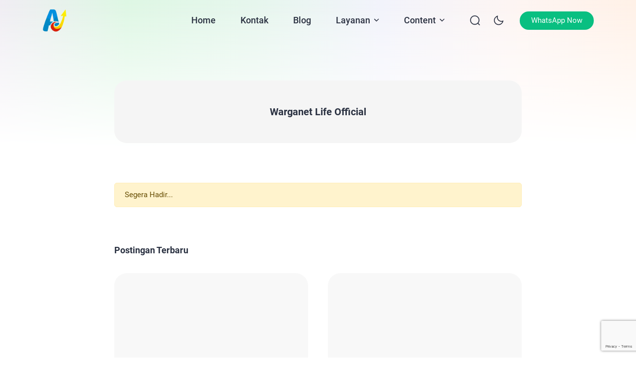

--- FILE ---
content_type: text/html; charset=UTF-8
request_url: https://aksenijasa.com/tag/warganet-life-official/
body_size: 30354
content:
<!doctype html>
<html dir="ltr" lang="en-US" prefix="og: https://ogp.me/ns#" itemscope itemtype="https://schema.org/WebSite">
<head>
	<meta charset="UTF-8">
    <meta name="viewport" content="width=device-width, initial-scale=1.0" />
    
        <meta name="theme-color" content="#ffffff" />
	<meta name="msapplication-navbutton-color" content="#ffffff">
	<meta name="apple-mobile-web-app-capable" content="yes">
	<meta name="apple-mobile-web-app-status-bar-style" content="#ffffff">

	
<style type="text/css">
:root {
	--ei-font-family: 'Roboto', sans-serif;--ei-font-family-h: 'Roboto', sans-serif;--ei-primary: #515491;--ei-secondary-bg: #e84677;--ei-secondary-text: #ffffff;	--ei-black: #2A3141;
	--ei-gray-0: #666666;
	--ei-gray-1: #757883;
	--ei-gray-2: #E5E5E5;
    --ei-gray-3: #ededed;
	--ei-hover-link: #595d66;
	--ei-section: #F9F9F9;
    --ei-section-2: #f5f5f5;
	--ei-border: #E8E8E8;

	--ei-input: #F0F2F5;
	--ei-border-input: #DADCE5;
    --ei-input-focus: #111111;

	--ei-border-nav: #EFEFEF;
    --ei-breadcrumb-current: #757575;
    --ei-comment-metadata: #9c9c9c;
    --ei-pre: #eeeeee;
    --ei-lighter-js: #282c34;
    --ei-scrollbar: #fafafa;
    --ei-scrollbar-default: #ffffff;
    --ei-scrollbar-thumb: #dadada;
    --ei-scrollbar-thumb-hover: #cccccc;

	--ei-body-single-fw: 400;--ei-h1-fw: bold;--ei-h2-fw: bold;--ei-h3-fw: bold;--ei-h4-fw: bold;--ei-h5-fw: bold;--ei-h6-fw: bold;--ei-blog-thumb-ar: 3/2;--ei-tagline-heading-fw: bold;--ei-tagline-desc-fw: 400;--ei-hero-post-title-fw: 500;--ei-hero-post-excerpt-fw: 400;--ei-archive-post-title-fw: 500;--ei-archive-post-excerpt-fw: 400;--ei-sidebar-widget-title-fw: bold;--ei-sidebar-post-title-fw: 500;--ei-footer-widget-title-fw: 500;--ei-footer-copyright-text-fw: 400;--ei-menu-fw: 500;--ei-cw-desktop: 1320px;--ei-cw-laptop: 1140px;--ei-cw-tablet-pro: 960px;--ei-cw-tablet-mini: 720px;--ei-cw-mobile-landscape: 540px;--ei-cw: 850px;--ei-scale-1: scale(1.1);	--ei-box-shadow: 0 3px 20px 0px rgb(132 132 133 / 15%);
	--ei-box-shadow-nav: 0 15px 40px 5px rgb(132 132 133 / 15%);
	--ei-box-shadow-subnav: 10px 5px 20px 0px rgb(132 132 133 / 10%);
    --ei-box-shadow-tab-bar: 0 0 10px 0 rgba(129,129,129,0.2);
    --ei-box-shadow-author: 0 3px 12px 0 rgb(132 132 133 / 80%);
}

@media only screen and (min-width: 1200px) {
	:root {
		--ei-btn-lg-fs: 15px;
		--ei-btn-lg-radius: 40px;

		--ei-btn-sm-fs: 13px;
		--ei-btn-sm-radius: 40px;

		--ei-radius: 25px;
		--ei-radius-m: 15px;
		--ei-radius-m2: 10px;
		--ei-radius-s: 5px;
		--ei-padding-container: 15px;

		--ei-body-fs: 16px;--ei-body-lh: 1.7;--ei-body-fw: 400;--ei-input-fs: 15px;--ei-author-name-fs: 20px;--ei-archive-banner-title-fs: 20px;--ei-body-single-fs: 16px;--ei-body-single-lh: 1.7;--ei-h1-fs: 30px;--ei-h1-lh: 1.3;--ei-h2-fs: 25px;--ei-h2-lh: 1.4;--ei-h3-fs: 22px;--ei-h3-lh: 1.4;--ei-h4-fs: 18px;--ei-h4-lh: 1.6;--ei-h5-fs: 17px;--ei-h5-lh: 1.6;--ei-h6-fs: 16px;--ei-h6-lh: 1.6;--ei-tagline-heading-fs: 55px;--ei-tagline-heading-lh: 1.2;--ei-tagline-desc-fs: 18px;--ei-tagline-desc-lh: 1.5;--ei-hero-post-title-fs: 45px;--ei-hero-post-title-lh: 1.2;--ei-hero-post-excerpt-fs: 16px;--ei-hero-post-excerpt-lh: 1.5;--ei-archive-post-title-fs: 22px;--ei-archive-post-title-lh: 1.2;--ei-archive-post-excerpt-fs: 16px;--ei-archive-post-excerpt-lh: 1.5;--ei-sidebar-widget-title-fs: 18px;--ei-sidebar-widget-title-lh: 1.3;--ei-sidebar-post-title-fs: 18px;--ei-sidebar-post-title-lh: 1.2;--ei-footer-widget-title-fs: 18px;--ei-footer-copyright-text-fs: 16px;--ei-menu-fs: 18px;--ei-grid-column: 2;	}
	.ei-logo img {
	    width: calc(100px / 2);
	}
}

@media only screen and (max-width: 1199px) {
	:root {
		--ei-btn-lg-fs: 13px;
		--ei-btn-lg-radius: 40px;

		--ei-btn-sm-fs: 12px;
		--ei-btn-sm-radius: 40px;

		--ei-radius: 12px;
		--ei-radius-m: 12px;
		--ei-radius-m2: 8px;
		--ei-radius-s: 5px;
		--ei-padding-container: 23px;

		--ei-body-fs: 14px;--ei-body-lh: 1.6;--ei-body-fw: 400;--ei-input-fs: 13px;--ei-author-name-fs: 18px;--ei-archive-banner-title-fs: 18px;
		--ei-grid-column: 1;
	}
}

@media only screen and (min-width: 768px) and (max-width: 1199px) {
	:root {
		--ei-body-single-fs: 16px;--ei-body-single-lh: 1.7;--ei-h1-fs: 30px;--ei-h1-lh: 1.3;--ei-h2-fs: 25px;--ei-h2-lh: 1.4;--ei-h3-fs: 22px;--ei-h3-lh: 1.4;--ei-h4-fs: 18px;--ei-h4-lh: 1.6;--ei-h5-fs: 17px;--ei-h5-lh: 1.6;--ei-h6-fs: 16px;--ei-h6-lh: 1.6;--ei-tagline-heading-fs: 55px;--ei-tagline-heading-lh: 1.2;--ei-tagline-desc-fs: 18px;--ei-tagline-desc-lh: 1.5;--ei-hero-post-title-fs: 45px;--ei-hero-post-title-lh: 1.2;--ei-hero-post-excerpt-fs: 16px;--ei-hero-post-excerpt-lh: 1.5;--ei-archive-post-title-fs: 22px;--ei-archive-post-title-lh: 1.2;--ei-archive-post-excerpt-fs: 16px;--ei-archive-post-excerpt-lh: 1.5;--ei-sidebar-widget-title-fs: 18px;--ei-sidebar-widget-title-lh: 1.3;--ei-sidebar-post-title-fs: 18px;--ei-sidebar-post-title-lh: 1.2;--ei-footer-widget-title-fs: 16px;--ei-footer-copyright-text-fs: 12px;--ei-menu-fs: 15px;	}
    .ei-logo img {
        width: calc(1px / 2);
    }
}

@media only screen and (max-width: 767px) {
	:root {
		--ei-body-single-fs: 15px;--ei-body-single-lh: 1.6;--ei-h1-fs: 20px;--ei-h1-lh: 1.3;--ei-h2-fs: 18px;--ei-h2-lh: 1.4;--ei-h3-fs: 16px;--ei-h3-lh: 1.5;--ei-h4-fs: 15px;--ei-h4-lh: 1.5;--ei-h5-fs: 15px;--ei-h5-lh: 1.5;--ei-h6-fs: 15px;--ei-h6-lh: 1.5;--ei-tagline-heading-fs: 23px;--ei-tagline-heading-lh: 1.2;--ei-tagline-desc-fs: 15px;--ei-tagline-desc-lh: 1.4;--ei-hero-post-title-fs: 20px;--ei-hero-post-title-lh: 1.2;--ei-hero-post-excerpt-fs: 14px;--ei-hero-post-excerpt-lh: 1.4;--ei-archive-post-title-fs: 16px;--ei-archive-post-title-lh: 1.2;--ei-archive-post-excerpt-fs: 14px;--ei-archive-post-excerpt-lh: 1.4;--ei-sidebar-widget-title-fs: 18px;--ei-sidebar-widget-title-lh: 1.3;--ei-sidebar-post-title-fs: 16px;--ei-sidebar-post-title-lh: 1.2;--ei-footer-widget-title-fs: 16px;--ei-footer-copyright-text-fs: 12px;--ei-menu-fs: 15px;	}
    .ei-logo img {
        width: calc(54px / 2);
    }

        .ei-navbar-top .ei-cta .ei-search, .ei-navbar-top .ei-cta .ei-menu-mobile, .ei-f-menu, .ei-right-sidebar {
        display: none !important;
    }
    body.ei-scroll-active .ei-navbar-top {
        box-shadow: none !important;
    }
    .ei-navbar-top .ei-logo, .ei-navbar-top .ei-cta {
        position: absolute !important;
    }
    body.ei-next-scroll .ei-navbar-top {
        top: -67px;
    }
    body.ei-afterback-scroll .ei-navbar-top {
        top: 0;
    }
    .ei-navbar-top>.ei-container {
        height: 67px;
        padding-top: 18px !important;
        padding-bottom: 18px !important;
    }
    .ei-navbar-top .ei-logo {
        left: var(--ei-padding-container) !important;
    }
    .ei-navbar-top .ei-cta {
        right: var(--ei-padding-container) !important;
    }
    .ei-navbar-top .ei-cta .ei-share {
        display: -ms-flexbox !important;
        display: flex !important;
        -ms-flex-align: center;
        align-items: center;
    }
    .ei-navbar-top .ei-cta .ei-dark-mode, .ei-navbar-top .ei-cta .ei-share {
        width: 30px;
        height: 30px;
        border-radius: 100%;
        background-color: var(--ei-gray-3);
        justify-content: center;
        margin-left: 12px;
    }
    html[data-applied-mode="dark"] .ei-navbar-top .ei-cta .ei-dark-mode, html[data-applied-mode="dark"] .ei-navbar-top .ei-cta .ei-share {
        background-color: var(--ei-dark-2);
    }
    .ei-navbar-top .ei-cta .ei-share svg {
        width: 14px !important;
        height: auto;
        margin-left: -2px;
    }
    .ei-navbar-top .ei-cta .ei-dark-mode svg {
        width: 20px !important;
    }
    .ei-navbar-top .ei-cta .ei-dark-mode svg:first-child {
        width: 16px !important;
    }
    .ei-modal-wrap {
        height: auto !important;
        top: auto !important;
        bottom: -30% !important;
    }
    .ei-modal-wrap.ei-active {
        bottom: 0 !important;
    }
    .ei-modal-wrap .ei-modal {
        align-items: end !important;
        min-height: auto !important;
        padding: 0 !important;
    }
    .ei-modal .ei-close {
        top: 8px !important;
        right: 8px !important;
    }
    .ei-modal .ei-close>span {
        border: 0 !important;
    }
    body .ei-modal-body {
        border-top-right-radius: var(--ei-radius) !important;
        border-bottom-left-radius: 0 !important;
        border-bottom-right-radius: 0 !important;
        padding-top: 40px !important;
    }
    .ei-modal-body>div:before {
        content: '' !important;
        position: absolute !important;
        top: 15px !important;
        left: 50% !important;
        transform: translate(-50%, 0) !important;
        width: 30px !important;
        height: 3px !important;
        border-radius: 10px !important;
        background: var(--ei-gray-3) !important;
    }
    html[data-applied-mode="dark"] .ei-modal-body>div:before {
        background: var(--ei-dark-3) !important;
    }
    .ei-modal-body .ei-widget-category.ei-category-thumbnail img {
        border: 0 !important;
        padding: 0 !important;
    }
    .ei-modal-body .ei-widget-post>.ei-post-list>.ei-content .ei-title {
        text-align: left !important;
    }
    body.ei-modal-active, body.ei-modal-showcase-active, body.ei-modal-hide.ei-modal-showcase-active.ei-modal-active, body.ei-sidebar-pop-active, body.ei-modal-hide.ei-modal-showcase-active.ei-sidebar-pop-active {
        overflow: hidden !important;
    }
    body.ei-modal-hide.ei-modal-showcase-active {
        overflow: visible !important;
    }
    .ei-wcp .ei-modal-body>div {
        overflow-y: hidden !important;
    }
    .ei-wcp .ei-modal-body>div>.ei-content {
        max-height: 75vh;
        overflow-y: auto;
        padding-bottom: 20px;
    }
    .ei-wcp .ei-modal-body>div>.ei-title {
        padding-bottom: 20px;
        margin-bottom: 8px;
    }
    .ei-wcp .ei-modal-body .ei-widget-post>.ei-post-list .ei-thumb>a {
        position: relative;
    }
    .ei-wcp .ei-modal-body .ei-widget-post>.ei-post-list .ei-thumb>a .ei-icon {
        position: absolute;
        top: 8px;
        right: 8px;
        line-height: 20px;
        border-radius: 100%;
        background-color: #ffffff;
    }
    .ei-wcp .ei-modal-body .ei-widget-post>.ei-post-list .ei-thumb>a .ei-icon, .ei-wcp .ei-modal-body .ei-widget-post>.ei-post-list .ei-thumb>a .ei-icon>span {
        width: 20px;
        height: 20px;
    }
    .ei-wcp .ei-modal-body .ei-widget-post>.ei-post-list .ei-thumb>a .ei-icon>span {
        display: -ms-flexbox;
        display: flex;
        -ms-flex-wrap: wrap;
        flex-wrap: wrap;
        -ms-flex-align: center !important;
        align-items: center !important;
        -ms-flex-pack: center !important;
        justify-content: center !important;
    }
    .ei-wcp .ei-modal-body .ei-widget-post>.ei-post-list .ei-thumb>a .ei-icon>span svg {
        width: 12px;
        height: auto;
    }
    .ei-wcp .ei-modal-body .ei-widget-post>.ei-post-list .ei-thumb>a .ei-icon>span svg path {
        fill: var(--ei-black);
    }
    .ei-footer {
        padding-bottom: 125px !important;
    }
    .ei-back-to-top {
        bottom: 95px !important;
    }
    .ei-footer {
        background: var(--ei-section) !important;
    }
    html[data-applied-mode="dark"] .ei-footer {
        background: var(--ei-dark-1) !important;
    }
    .ei-footer .ei-f-widget-title {
        color: var(--ei-black) !important;
    }
    footer .ei-social-media a:before {
        background: var(--ei-gray-2) !important;
        opacity: 1 !important;
    }
    }

.ei-navbar-top .ei-cta .ei-btn {color: #ffffff;background-color: #09bf81;}
body:before {
	content: '';
    position: fixed;
    top: 0 !important;
    left: 0;
    right: 0;
    width: 100%;
    height: 300px;
    z-index: -1;
}
body:before, .ei-sidebar-pop .ei-header {
    background: linear-gradient(to bottom, rgba(255, 255, 255, 0) 0%, rgba(255, 255, 255, 0.1) 10%, rgba(255, 255, 255, 0.2) 20%, rgba(255, 255, 255, 0.3) 30%, rgba(255, 255, 255, 0.4) 40%, rgba(255, 255, 255, 0.5) 50%, rgba(255, 255, 255, 0.6) 60%, rgba(255, 255, 255, 0.7) 70%, rgba(255, 255, 255, 0.8) 80%, rgba(255, 255, 255, 0.9) 90%, rgba(255, 255, 255, 1) 100%), linear-gradient(to right, #f0edf3 0%, #def7e4 20%, #e6f6ed 40%, #f2f3fb 60%, #fdf5f3 80%, #fff1e7 100%);}

.ei-tagline .ei-title span{background: linear-gradient(-45deg, #ee7752, #e73c7e, #23a6d5, #23d5ab);}
.ei-footer{background: linear-gradient(to right, #515491, #80acb2);} .ei-footer .menu-footer-menu-container>ul li a, .ei-footer .ei-f-widget-title, .ei-footer .ei-copyright, .ei-footer .ei-copyright a{color:#ffffff;} .ei-footer .menu-footer-menu-container>ul li a:hover, .ei-footer .ei-copyright a:hover{color:#ffffff;} footer .ei-social-media a:before{background:#ffffff; opacity:1;} footer .ei-social-media a svg path{fill:#2a3141;} footer .ei-social-media a svg rect{stroke:#2a3141;}
.ei-table-of-contents .ei-toc-headline::before {
	content: url(https://aksenijasa.com/wp-content/themes/bello-master/assets/icon/list.svg) !important;
}
html[data-applied-mode="dark"] .ei-table-of-contents .ei-toc-headline::before {
    content: url(https://aksenijasa.com/wp-content/themes/bello-master/assets/icon/list-white.svg) !important;
}
.copy-button:before {
    content: url(https://aksenijasa.com/wp-content/themes/bello-master/assets/icon/copy-b.svg);
}
html[data-applied-mode="dark"] .copy-button:before {
    content: url(https://aksenijasa.com/wp-content/themes/bello-master/assets/icon/copy-b-white.svg);
}
</style>

<script type="text/javascript">
    const defaultMode = 'light';
	const theme = localStorage.getItem('theme') || defaultMode;
	document.documentElement.dataset.appliedMode = theme;
</script>

	 	
	<title>Warganet Life Official</title>

		<!-- All in One SEO Pro 4.7.0 - aioseo.com -->
		<meta name="robots" content="max-image-preview:large" />
		<meta name="google-site-verification" content="wInrmPIDsjqGS5OezrQPBEYgUGJ3VmgdDwST3AY6cM4" />
		<link rel="canonical" href="https://aksenijasa.com/tag/warganet-life-official/" />
		<meta name="generator" content="All in One SEO Pro (AIOSEO) 4.7.0" />
		<meta property="og:locale" content="en_US" />
		<meta property="og:site_name" content="Jasa Pembuatan CSMS Murah Cepat Profesional di Indonesia | AkseniJasa - Spesialis Segala Kebutuhan Tender Perusahaan Anda" />
		<meta property="og:type" content="article" />
		<meta property="og:title" content="Warganet Life Official" />
		<meta property="og:url" content="https://aksenijasa.com/tag/warganet-life-official/" />
		<meta property="og:image" content="https://aksenijasa.com/wp-content/uploads/2022/03/cropped-logo-aksenijasa.png" />
		<meta property="og:image:secure_url" content="https://aksenijasa.com/wp-content/uploads/2022/03/cropped-logo-aksenijasa.png" />
		<meta property="og:image:width" content="1920" />
		<meta property="og:image:height" content="1920" />
		<meta property="article:publisher" content="https://www.facebook.com/aksenijasa" />
		<meta name="twitter:card" content="summary" />
		<meta name="twitter:title" content="Warganet Life Official" />
		<meta name="twitter:image" content="https://aksenijasa.com/wp-content/uploads/2022/03/cropped-logo-aksenijasa.png" />
		<script type="application/ld+json" class="aioseo-schema">
			{"@context":"https:\/\/schema.org","@graph":[{"@type":"BreadcrumbList","@id":"https:\/\/aksenijasa.com\/tag\/warganet-life-official\/#breadcrumblist","itemListElement":[{"@type":"ListItem","@id":"https:\/\/aksenijasa.com\/#listItem","position":1,"name":"Home","item":"https:\/\/aksenijasa.com\/","nextItem":"https:\/\/aksenijasa.com\/tag\/warganet-life-official\/#listItem"},{"@type":"ListItem","@id":"https:\/\/aksenijasa.com\/tag\/warganet-life-official\/#listItem","position":2,"name":"Warganet Life Official","previousItem":"https:\/\/aksenijasa.com\/#listItem"}]},{"@type":"CollectionPage","@id":"https:\/\/aksenijasa.com\/tag\/warganet-life-official\/#collectionpage","url":"https:\/\/aksenijasa.com\/tag\/warganet-life-official\/","name":"Warganet Life Official","inLanguage":"en-US","isPartOf":{"@id":"https:\/\/aksenijasa.com\/#website"},"breadcrumb":{"@id":"https:\/\/aksenijasa.com\/tag\/warganet-life-official\/#breadcrumblist"}},{"@type":"Organization","@id":"https:\/\/aksenijasa.com\/#organization","name":"Jasa Pembuatan CSMS Murah Cepat Profesional di Indonesia","url":"https:\/\/aksenijasa.com\/","logo":{"@type":"ImageObject","url":"https:\/\/aksenijasa.com\/wp-content\/uploads\/2022\/03\/cropped-logo-aksenijasa.png","@id":"https:\/\/aksenijasa.com\/tag\/warganet-life-official\/#organizationLogo","width":1920,"height":1920,"caption":"logo aksenijasa"},"image":{"@id":"https:\/\/aksenijasa.com\/tag\/warganet-life-official\/#organizationLogo"},"sameAs":["https:\/\/www.facebook.com\/aksenijasa","https:\/\/www.instagram.com\/aksenijasa\/","https:\/\/www.youtube.com\/@aksenistore7034"],"contactPoint":{"@type":"ContactPoint","telephone":"+6283878617621","contactType":"Customer Support"}},{"@type":"WebSite","@id":"https:\/\/aksenijasa.com\/#website","url":"https:\/\/aksenijasa.com\/","name":"Jasa Pembuatan CSMS Murah Cepat Profesional di Indonesia","description":"Spesialis Segala Kebutuhan Tender Perusahaan Anda","inLanguage":"en-US","publisher":{"@id":"https:\/\/aksenijasa.com\/#organization"}}]}
		</script>
		<!-- All in One SEO Pro -->

<link rel='dns-prefetch' href='//www.googletagmanager.com' />
<link rel="alternate" type="application/rss+xml" title="Jasa Pembuatan CSMS Murah Cepat Profesional di Indonesia | AkseniJasa &raquo; Feed" href="https://aksenijasa.com/feed/" />
<link rel="alternate" type="application/rss+xml" title="Jasa Pembuatan CSMS Murah Cepat Profesional di Indonesia | AkseniJasa &raquo; Comments Feed" href="https://aksenijasa.com/comments/feed/" />
<link rel="alternate" type="application/rss+xml" title="Jasa Pembuatan CSMS Murah Cepat Profesional di Indonesia | AkseniJasa &raquo; Warganet Life Official Tag Feed" href="https://aksenijasa.com/tag/warganet-life-official/feed/" />
		<!-- This site uses the Google Analytics by MonsterInsights plugin v8.14.1 - Using Analytics tracking - https://www.monsterinsights.com/ -->
							<script src="//www.googletagmanager.com/gtag/js?id=G-DLQMVHNM5G"  data-cfasync="false" data-wpfc-render="false" async></script>
			<script data-cfasync="false" data-wpfc-render="false">
				var mi_version = '8.14.1';
				var mi_track_user = true;
				var mi_no_track_reason = '';
				
								var disableStrs = [
										'ga-disable-G-DLQMVHNM5G',
														];

				/* Function to detect opted out users */
				function __gtagTrackerIsOptedOut() {
					for (var index = 0; index < disableStrs.length; index++) {
						if (document.cookie.indexOf(disableStrs[index] + '=true') > -1) {
							return true;
						}
					}

					return false;
				}

				/* Disable tracking if the opt-out cookie exists. */
				if (__gtagTrackerIsOptedOut()) {
					for (var index = 0; index < disableStrs.length; index++) {
						window[disableStrs[index]] = true;
					}
				}

				/* Opt-out function */
				function __gtagTrackerOptout() {
					for (var index = 0; index < disableStrs.length; index++) {
						document.cookie = disableStrs[index] + '=true; expires=Thu, 31 Dec 2099 23:59:59 UTC; path=/';
						window[disableStrs[index]] = true;
					}
				}

				if ('undefined' === typeof gaOptout) {
					function gaOptout() {
						__gtagTrackerOptout();
					}
				}
								window.dataLayer = window.dataLayer || [];

				window.MonsterInsightsDualTracker = {
					helpers: {},
					trackers: {},
				};
				if (mi_track_user) {
					function __gtagDataLayer() {
						dataLayer.push(arguments);
					}

					function __gtagTracker(type, name, parameters) {
						if (!parameters) {
							parameters = {};
						}

						if (parameters.send_to) {
							__gtagDataLayer.apply(null, arguments);
							return;
						}

						if (type === 'event') {
														parameters.send_to = monsterinsights_frontend.v4_id;
							var hookName = name;
							if (typeof parameters['event_category'] !== 'undefined') {
								hookName = parameters['event_category'] + ':' + name;
							}

							if (typeof MonsterInsightsDualTracker.trackers[hookName] !== 'undefined') {
								MonsterInsightsDualTracker.trackers[hookName](parameters);
							} else {
								__gtagDataLayer('event', name, parameters);
							}
							
													} else {
							__gtagDataLayer.apply(null, arguments);
						}
					}

					__gtagTracker('js', new Date());
					__gtagTracker('set', {
						'developer_id.dZGIzZG': true,
											});
										__gtagTracker('config', 'G-DLQMVHNM5G', {"forceSSL":"true","link_attribution":"true"} );
															window.gtag = __gtagTracker;										(function () {
						/* https://developers.google.com/analytics/devguides/collection/analyticsjs/ */
						/* ga and __gaTracker compatibility shim. */
						var noopfn = function () {
							return null;
						};
						var newtracker = function () {
							return new Tracker();
						};
						var Tracker = function () {
							return null;
						};
						var p = Tracker.prototype;
						p.get = noopfn;
						p.set = noopfn;
						p.send = function () {
							var args = Array.prototype.slice.call(arguments);
							args.unshift('send');
							__gaTracker.apply(null, args);
						};
						var __gaTracker = function () {
							var len = arguments.length;
							if (len === 0) {
								return;
							}
							var f = arguments[len - 1];
							if (typeof f !== 'object' || f === null || typeof f.hitCallback !== 'function') {
								if ('send' === arguments[0]) {
									var hitConverted, hitObject = false, action;
									if ('event' === arguments[1]) {
										if ('undefined' !== typeof arguments[3]) {
											hitObject = {
												'eventAction': arguments[3],
												'eventCategory': arguments[2],
												'eventLabel': arguments[4],
												'value': arguments[5] ? arguments[5] : 1,
											}
										}
									}
									if ('pageview' === arguments[1]) {
										if ('undefined' !== typeof arguments[2]) {
											hitObject = {
												'eventAction': 'page_view',
												'page_path': arguments[2],
											}
										}
									}
									if (typeof arguments[2] === 'object') {
										hitObject = arguments[2];
									}
									if (typeof arguments[5] === 'object') {
										Object.assign(hitObject, arguments[5]);
									}
									if ('undefined' !== typeof arguments[1].hitType) {
										hitObject = arguments[1];
										if ('pageview' === hitObject.hitType) {
											hitObject.eventAction = 'page_view';
										}
									}
									if (hitObject) {
										action = 'timing' === arguments[1].hitType ? 'timing_complete' : hitObject.eventAction;
										hitConverted = mapArgs(hitObject);
										__gtagTracker('event', action, hitConverted);
									}
								}
								return;
							}

							function mapArgs(args) {
								var arg, hit = {};
								var gaMap = {
									'eventCategory': 'event_category',
									'eventAction': 'event_action',
									'eventLabel': 'event_label',
									'eventValue': 'event_value',
									'nonInteraction': 'non_interaction',
									'timingCategory': 'event_category',
									'timingVar': 'name',
									'timingValue': 'value',
									'timingLabel': 'event_label',
									'page': 'page_path',
									'location': 'page_location',
									'title': 'page_title',
								};
								for (arg in args) {
																		if (!(!args.hasOwnProperty(arg) || !gaMap.hasOwnProperty(arg))) {
										hit[gaMap[arg]] = args[arg];
									} else {
										hit[arg] = args[arg];
									}
								}
								return hit;
							}

							try {
								f.hitCallback();
							} catch (ex) {
							}
						};
						__gaTracker.create = newtracker;
						__gaTracker.getByName = newtracker;
						__gaTracker.getAll = function () {
							return [];
						};
						__gaTracker.remove = noopfn;
						__gaTracker.loaded = true;
						window['__gaTracker'] = __gaTracker;
					})();
									} else {
										console.log("");
					(function () {
						function __gtagTracker() {
							return null;
						}

						window['__gtagTracker'] = __gtagTracker;
						window['gtag'] = __gtagTracker;
					})();
									}
			</script>
				<!-- / Google Analytics by MonsterInsights -->
		<style id='wp-img-auto-sizes-contain-inline-css'>
img:is([sizes=auto i],[sizes^="auto," i]){contain-intrinsic-size:3000px 1500px}
/*# sourceURL=wp-img-auto-sizes-contain-inline-css */
</style>
<style id='wp-emoji-styles-inline-css'>

	img.wp-smiley, img.emoji {
		display: inline !important;
		border: none !important;
		box-shadow: none !important;
		height: 1em !important;
		width: 1em !important;
		margin: 0 0.07em !important;
		vertical-align: -0.1em !important;
		background: none !important;
		padding: 0 !important;
	}
/*# sourceURL=wp-emoji-styles-inline-css */
</style>
<style id='classic-theme-styles-inline-css'>
/*! This file is auto-generated */
.wp-block-button__link{color:#fff;background-color:#32373c;border-radius:9999px;box-shadow:none;text-decoration:none;padding:calc(.667em + 2px) calc(1.333em + 2px);font-size:1.125em}.wp-block-file__button{background:#32373c;color:#fff;text-decoration:none}
/*# sourceURL=/wp-includes/css/classic-themes.min.css */
</style>
<link rel='stylesheet' id='contact-form-7-css' href='https://aksenijasa.com/wp-content/plugins/contact-form-7/includes/css/styles.css?ver=6.1.4' media='all' />
<link rel='stylesheet' id='bello-master-style-css' href='https://aksenijasa.com/wp-content/themes/bello-master/style.css?ver=1769451453' media='all' />
<link rel='stylesheet' id='bello-master-main-style-css' href='https://aksenijasa.com/wp-content/themes/bello-master/assets/css/style.min.css?ver=1769451453' media='all' />
<link rel='stylesheet' id='dark-mode-style-css' href='https://aksenijasa.com/wp-content/themes/bello-master/assets/css/dark-mode.css?ver=1769451453' media='all' />
<link rel='stylesheet' id='local-font-2-css' href='https://aksenijasa.com/wp-content/themes/bello-master/assets/css/local-font-2.css?ver=1769451453' media='all' />
<link rel='stylesheet' id='extra-main-style-css' href='https://aksenijasa.com/wp-content/themes/bello-master/inc/extra/css/style.css?ver=1769451453' media='all' />
<link rel='stylesheet' id='highlight-style-css' href='https://aksenijasa.com/wp-content/themes/bello-master/inc/extra/css/highlight.min.css?ver=1769451453' media='all' />
<script src="https://aksenijasa.com/wp-content/plugins/google-analytics-premium/assets/js/frontend-gtag.min.js?ver=8.14.1" id="monsterinsights-frontend-script-js"></script>
<script data-cfasync="false" data-wpfc-render="false" id='monsterinsights-frontend-script-js-extra'>var monsterinsights_frontend = {"js_events_tracking":"true","download_extensions":"doc,pdf,ppt,zip,xls,docx,pptx,xlsx","inbound_paths":"[{\"path\":\"\\\/go\\\/\",\"label\":\"affiliate\"},{\"path\":\"\\\/recommend\\\/\",\"label\":\"affiliate\"}]","home_url":"https:\/\/aksenijasa.com","hash_tracking":"false","ua":"","v4_id":"G-DLQMVHNM5G"};</script>
<script src="https://aksenijasa.com/wp-includes/js/jquery/jquery.min.js?ver=3.7.1" id="jquery-core-js"></script>
<script src="https://aksenijasa.com/wp-includes/js/jquery/jquery-migrate.min.js?ver=3.4.1" id="jquery-migrate-js"></script>

<!-- Google tag (gtag.js) snippet added by Site Kit -->
<!-- Google Analytics snippet added by Site Kit -->
<script src="https://www.googletagmanager.com/gtag/js?id=GT-NCTQVFWK" id="google_gtagjs-js" async></script>
<script id="google_gtagjs-js-after">
window.dataLayer = window.dataLayer || [];function gtag(){dataLayer.push(arguments);}
gtag("set","linker",{"domains":["aksenijasa.com"]});
gtag("js", new Date());
gtag("set", "developer_id.dZTNiMT", true);
gtag("config", "GT-NCTQVFWK");
 window._googlesitekit = window._googlesitekit || {}; window._googlesitekit.throttledEvents = []; window._googlesitekit.gtagEvent = (name, data) => { var key = JSON.stringify( { name, data } ); if ( !! window._googlesitekit.throttledEvents[ key ] ) { return; } window._googlesitekit.throttledEvents[ key ] = true; setTimeout( () => { delete window._googlesitekit.throttledEvents[ key ]; }, 5 ); gtag( "event", name, { ...data, event_source: "site-kit" } ); }; 
//# sourceURL=google_gtagjs-js-after
</script>

<!-- OG: 3.3.8 -->
<meta property="og:image" content="https://aksenijasa.com/wp-content/uploads/2020/11/cropped-logo-akseni.png"><meta property="og:type" content="website"><meta property="og:locale" content="en_US"><meta property="og:site_name" content="Jasa Pembuatan CSMS Murah Cepat Profesional di Indonesia | AkseniJasa"><meta property="og:url" content="https://aksenijasa.com/tag/warganet-life-official/"><meta property="og:title" content="Warganet Life Official">

<meta property="twitter:partner" content="ogwp"><meta property="twitter:title" content="Warganet Life Official"><meta property="twitter:url" content="https://aksenijasa.com/tag/warganet-life-official/">
<meta itemprop="image" content="https://aksenijasa.com/wp-content/uploads/2020/11/cropped-logo-akseni.png"><meta itemprop="name" content="Warganet Life Official">
<!-- /OG -->

<link rel="https://api.w.org/" href="https://aksenijasa.com/wp-json/" /><link rel="alternate" title="JSON" type="application/json" href="https://aksenijasa.com/wp-json/wp/v2/tags/175" /><link rel="EditURI" type="application/rsd+xml" title="RSD" href="https://aksenijasa.com/xmlrpc.php?rsd" />
<meta name="generator" content="WordPress 6.9" />
<meta name="cdp-version" content="1.5.0" /><meta name="generator" content="Site Kit by Google 1.170.0" /><!-- Global site tag (gtag.js) - Google Analytics -->
<script async src="https://www.googletagmanager.com/gtag/js?id=G-DLQMVHNM5G"></script>
<script>
  window.dataLayer = window.dataLayer || [];
  function gtag(){dataLayer.push(arguments);}
  gtag('js', new Date());

  gtag('config', 'G-DLQMVHNM5G');
</script><meta name="generator" content="Elementor 3.34.2; features: additional_custom_breakpoints; settings: css_print_method-external, google_font-disabled, font_display-swap">
			<style>
				.e-con.e-parent:nth-of-type(n+4):not(.e-lazyloaded):not(.e-no-lazyload),
				.e-con.e-parent:nth-of-type(n+4):not(.e-lazyloaded):not(.e-no-lazyload) * {
					background-image: none !important;
				}
				@media screen and (max-height: 1024px) {
					.e-con.e-parent:nth-of-type(n+3):not(.e-lazyloaded):not(.e-no-lazyload),
					.e-con.e-parent:nth-of-type(n+3):not(.e-lazyloaded):not(.e-no-lazyload) * {
						background-image: none !important;
					}
				}
				@media screen and (max-height: 640px) {
					.e-con.e-parent:nth-of-type(n+2):not(.e-lazyloaded):not(.e-no-lazyload),
					.e-con.e-parent:nth-of-type(n+2):not(.e-lazyloaded):not(.e-no-lazyload) * {
						background-image: none !important;
					}
				}
			</style>
						<meta name="theme-color" content="#FCBAF3">
			<link rel="icon" href="https://aksenijasa.com/wp-content/uploads/2020/11/cropped-logo-akseni-32x32.png" sizes="32x32" />
<link rel="icon" href="https://aksenijasa.com/wp-content/uploads/2020/11/cropped-logo-akseni-192x192.png" sizes="192x192" />
<link rel="apple-touch-icon" href="https://aksenijasa.com/wp-content/uploads/2020/11/cropped-logo-akseni-180x180.png" />
<meta name="msapplication-TileImage" content="https://aksenijasa.com/wp-content/uploads/2020/11/cropped-logo-akseni-270x270.png" />
		<style id="wp-custom-css">
			@media only screen and (max-width: 1199px) {
    .ei-post-wrap.ei-lbutton {
        margin-bottom: 70px;
    }
}
body.single-post .ei-desc h2 {
	color: #008000;
}		</style>
		</head>

<body class="archive tag tag-warganet-life-official tag-175 wp-custom-logo wp-theme-bello-master elementor-default elementor-kit-1143">
	
<nav class="ei-navbar-top">
	<div class="ei-container">

		<div class="ei-logo">
			<a href="https://aksenijasa.com/" class="ei-logo-black"><img src="https://aksenijasa.com/wp-content/uploads/2024/10/cropped-cropped-cropped-logo-akseni.webp" alt="Jasa Pembuatan CSMS Murah Cepat Profesional di Indonesia | AkseniJasa"></a><a href="https://aksenijasa.com/" class="ei-logo-white"><img src="https://aksenijasa.com/wp-content/uploads/2024/10/cropped-cropped-cropped-logo-akseni.webp" alt="Jasa Pembuatan CSMS Murah Cepat Profesional di Indonesia | AkseniJasa"></a>		</div>
		<div class="ei-navbar">
			<div class="ei-navwrap">
				<ul id="menu-mobile-menu" class="ei-nav"><li id="menu-item-908" class="menu-item menu-item-type-custom menu-item-object-custom menu-item-home menu-item-908"><a href="https://aksenijasa.com">Home</a></li>
<li id="menu-item-7216" class="menu-item menu-item-type-custom menu-item-object-custom menu-item-7216"><a href="https://aksenijasa.com/contact/">Kontak</a></li>
<li id="menu-item-7164" class="menu-item menu-item-type-custom menu-item-object-custom menu-item-7164"><a href="https://aksenijasa.com/blog/">Blog</a></li>
<li id="menu-item-5440" class="menu-item menu-item-type-taxonomy menu-item-object-category menu-item-has-children menu-item-5440 ei-has-dropdown"><a href="https://aksenijasa.com/category/layanan/">Layanan</a>
<ul class="sub-menu ei-dropdown">
	<li id="menu-item-8719" class="menu-item menu-item-type-post_type menu-item-object-page menu-item-home menu-item-8719"><a href="https://aksenijasa.com/">Jasa Pembuatan CSMS Murah Cepat Profesional di Indonesia</a></li>
	<li id="menu-item-8838" class="menu-item menu-item-type-post_type menu-item-object-page menu-item-8838"><a href="https://aksenijasa.com/jasa-konsultan-internal-auditor-smk3/">Jasa Konsultan Internal Auditor SMK3 Murah Cepat Profesional</a></li>
	<li id="menu-item-9793" class="menu-item menu-item-type-post_type menu-item-object-page menu-item-9793"><a href="https://aksenijasa.com/in-house-dan-training-teknisi-perancah-sertifikasi-kemnaker-ri/">Inhouse Training dan Biaya Pelatihan Scaffolding Kemnaker RI</a></li>
	<li id="menu-item-9991" class="menu-item menu-item-type-post_type menu-item-object-page menu-item-9991"><a href="https://aksenijasa.com/in-house-atau-training-tkbt-2-sertifikasi-kemnaker-ri/">Inhouse Training dan Sertifikasi TKBT 2 Kemnaker RI</a></li>
	<li id="menu-item-9164" class="menu-item menu-item-type-post_type menu-item-object-page menu-item-9164"><a href="https://aksenijasa.com/jasa-video-animasi-2/">Jasa Video Animasi</a></li>
	<li id="menu-item-8720" class="menu-item menu-item-type-post_type menu-item-object-page menu-item-8720"><a href="https://aksenijasa.com/jasa-undangan-digital-website-profesional/">Jasa Undangan Digital Website Profesional</a></li>
	<li id="menu-item-7086" class="menu-item menu-item-type-post_type menu-item-object-page menu-item-7086"><a href="https://aksenijasa.com/jasa-undangan-3d/">Jasa Undangan 3D</a></li>
	<li id="menu-item-6905" class="menu-item menu-item-type-post_type menu-item-object-page menu-item-6905"><a href="https://aksenijasa.com/jasa-pembuatan-website-profesional/">Jasa Pembuatan Website</a></li>
	<li id="menu-item-6790" class="menu-item menu-item-type-post_type menu-item-object-page menu-item-6790"><a href="https://aksenijasa.com/jasa-seo-website-murah/">Jasa SEO Website</a></li>
	<li id="menu-item-5442" class="menu-item menu-item-type-post_type menu-item-object-page menu-item-5442"><a href="https://aksenijasa.com/jasa-animasi-logo-keren/">Jasa Animasi Logo</a></li>
	<li id="menu-item-5586" class="menu-item menu-item-type-post_type menu-item-object-page menu-item-5586"><a href="https://aksenijasa.com/jasa-editing-video-profesional/">Jasa Editing Video</a></li>
	<li id="menu-item-5642" class="menu-item menu-item-type-post_type menu-item-object-page menu-item-5642"><a href="https://aksenijasa.com/jasa-motion-graphic/">Jasa Pembuatan Motion Graphic</a></li>
	<li id="menu-item-5666" class="menu-item menu-item-type-post_type menu-item-object-page menu-item-5666"><a href="https://aksenijasa.com/jasa-pembuatan-video-explainer/">Jasa Pembuatan Video Explainer</a></li>
</ul>
</li>
<li id="menu-item-5662" class="menu-item menu-item-type-taxonomy menu-item-object-category menu-item-has-children menu-item-5662 ei-has-dropdown"><a href="https://aksenijasa.com/category/content/">Content</a>
<ul class="sub-menu ei-dropdown">
	<li id="menu-item-5663" class="menu-item menu-item-type-post_type menu-item-object-page menu-item-5663"><a href="https://aksenijasa.com/tips-memilih-mitra-pembuatan-video-animasi/">Tips Memilih Mitra Pembuatan Video Animasi</a></li>
	<li id="menu-item-5664" class="menu-item menu-item-type-post_type menu-item-object-page menu-item-5664"><a href="https://aksenijasa.com/tips-mencari-ide-untuk-video-marketing/">Tips Mencari Ide untuk Video Marketing</a></li>
	<li id="menu-item-5665" class="menu-item menu-item-type-post_type menu-item-object-page menu-item-5665"><a href="https://aksenijasa.com/tips-pilih-jasa-pembuatan-animasi/">Tips Pilih Jasa Pembuatan Animasi</a></li>
	<li id="menu-item-5935" class="menu-item menu-item-type-post_type menu-item-object-page menu-item-5935"><a href="https://aksenijasa.com/10-rekomendasi-aplikasi-pembuat-logo-di-hp-android-yang-mudah-digunakan-pemula/">10+ Rekomendasi Aplikasi Pembuat Logo di HP</a></li>
</ul>
</li>
</ul>			</div>
        </div>
        <div class="ei-cta">
        				<span class="ei-search ei-modal-link" data-modal="#ei-search-modal">
        		<svg width="21" height="21" viewBox="0 0 21 21" fill="none" xmlns="http://www.w3.org/2000/svg">
<path fill-rule="evenodd" clip-rule="evenodd" d="M1.75 10C1.75 5.44365 5.44365 1.75 10 1.75C14.5563 1.75 18.25 5.44365 18.25 10C18.25 14.5563 14.5563 18.25 10 18.25C5.44365 18.25 1.75 14.5563 1.75 10ZM10 0.25C4.61522 0.25 0.25 4.61522 0.25 10C0.25 15.3848 4.61522 19.75 10 19.75C12.4225 19.75 14.6386 18.8666 16.3437 17.4043L19.4698 20.5303C19.7627 20.8232 20.2376 20.8232 20.5305 20.5303C20.8234 20.2374 20.8234 19.7625 20.5305 19.4697L17.4044 16.3436C18.8666 14.6385 19.75 12.4224 19.75 10C19.75 4.61522 15.3848 0.25 10 0.25Z" fill="#828282"/>
</svg>
        	</span>
        	        	
        	        	<span class="ei-dark-mode">
        		<svg width="24" height="24" viewBox="0 0 24 24" fill="none" xmlns="http://www.w3.org/2000/svg">
<g clip-path="url(#clip0_145_310)">
<path d="M12 17C9.24 17 7 14.76 7 12C7 9.24 9.24 7 12 7C14.76 7 17 9.24 17 12C17 14.76 14.76 17 12 17ZM13 4V1C13 0.45 12.55 0 12 0C11.45 0 11 0.45 11 1V4C11 4.55 11.45 5 12 5C12.55 5 13 4.55 13 4ZM13 23V20C13 19.45 12.55 19 12 19C11.45 19 11 19.45 11 20V23C11 23.55 11.45 24 12 24C12.55 24 13 23.55 13 23ZM5 12C5 11.45 4.55 11 4 11H1C0.45 11 0 11.45 0 12C0 12.55 0.45 13 1 13H4C4.55 13 5 12.55 5 12ZM24 12C24 11.45 23.55 11 23 11H20C19.45 11 19 11.45 19 12C19 12.55 19.45 13 20 13H23C23.55 13 24 12.55 24 12ZM6.71 6.71C7.1 6.32 7.1 5.69 6.71 5.3L4.71 3.3C4.32 2.91 3.69 2.91 3.3 3.3C2.91 3.69 2.91 4.32 3.3 4.71L5.3 6.71C5.5 6.91 5.75 7 6.01 7C6.27 7 6.52 6.9 6.72 6.71H6.71ZM20.71 20.71C21.1 20.32 21.1 19.69 20.71 19.3L18.71 17.3C18.32 16.91 17.69 16.91 17.3 17.3C16.91 17.69 16.91 18.32 17.3 18.71L19.3 20.71C19.5 20.91 19.75 21 20.01 21C20.27 21 20.52 20.9 20.72 20.71H20.71ZM4.71 20.71L6.71 18.71C7.1 18.32 7.1 17.69 6.71 17.3C6.32 16.91 5.69 16.91 5.3 17.3L3.3 19.3C2.91 19.69 2.91 20.32 3.3 20.71C3.5 20.91 3.75 21 4.01 21C4.27 21 4.52 20.9 4.72 20.71H4.71ZM18.71 6.71L20.71 4.71C21.1 4.32 21.1 3.69 20.71 3.3C20.32 2.91 19.69 2.91 19.3 3.3L17.3 5.3C16.91 5.69 16.91 6.32 17.3 6.71C17.5 6.91 17.75 7 18.01 7C18.27 7 18.52 6.9 18.72 6.71H18.71Z" fill="white"/>
</g>
<defs>
<clipPath id="clip0_145_310">
<rect width="24" height="24" fill="white"/>
</clipPath>
</defs>
</svg>
        		<svg width="27" height="28" viewBox="0 0 27 28" fill="none" xmlns="http://www.w3.org/2000/svg">
<g clip-path="url(#clip0_145_316)">
<path d="M21.3915 19.5411C19.626 21.3375 17.2201 22.3603 14.7015 22.3849C12.1829 22.4095 9.75735 21.434 7.95711 19.6724C2.81004 14.7946 5.04716 5.69642 11.8887 3.80118L13.2367 3.40117L12.8789 4.76111C11.2497 10.5924 17.2765 15.9593 22.8782 13.6798L24.1899 13.1688L23.9454 14.5556C23.6183 16.4376 22.7277 18.176 21.3915 19.5411ZM8.95628 7.34663C7.48834 8.84684 6.67545 10.8681 6.69596 12.9669C6.71648 15.0657 7.56872 17.0707 9.0657 18.542C13.0026 22.5745 20.2646 20.9164 22.0452 15.5751C20.6481 15.8643 19.2026 15.8224 17.8246 15.4526C16.4466 15.0829 15.1743 14.3957 14.1095 13.4459C13.0448 12.4962 12.2172 11.3104 11.693 9.98342C11.1688 8.65644 10.9626 7.22516 11.0909 5.80418C10.2962 6.19218 9.57416 6.71393 8.95628 7.34663Z" fill="white"/>
</g>
<defs>
<clipPath id="clip0_145_316">
<rect width="19" height="19" fill="white" transform="translate(0.0656738 14.1514) rotate(-45.56)"/>
</clipPath>
</defs>
</svg>
        	</span>
        	
        	        	<span class="ei-share" style="display: none;">
        		<svg width="13" height="15" viewBox="0 0 13 15" fill="none" xmlns="http://www.w3.org/2000/svg">
<path fill-rule="evenodd" clip-rule="evenodd" d="M3.65122 8.20774C3.78157 7.98406 4.06856 7.9084 4.29223 8.03874L8.56098 10.5262C8.78466 10.6566 8.86032 10.9436 8.72998 11.1672C8.59964 11.3909 8.31265 11.4666 8.08897 11.3362L3.82022 8.84875C3.59655 8.7184 3.52088 8.43141 3.65122 8.20774Z" fill="white"/>
<path fill-rule="evenodd" clip-rule="evenodd" d="M8.72358 3.83251C8.85407 4.0561 8.77859 4.34314 8.55499 4.47362L4.29249 6.96112C4.0689 7.09161 3.78186 7.01613 3.65138 6.79253C3.52089 6.56894 3.59637 6.2819 3.81997 6.15142L8.08247 3.66392C8.30606 3.53343 8.5931 3.60891 8.72358 3.83251Z" fill="white"/>
<path fill-rule="evenodd" clip-rule="evenodd" d="M9.9375 0.9375C8.72938 0.9375 7.75 1.91688 7.75 3.125C7.75 4.33312 8.72938 5.3125 9.9375 5.3125C11.1456 5.3125 12.125 4.33312 12.125 3.125C12.125 1.91688 11.1456 0.9375 9.9375 0.9375Z" fill="white"/>
<path fill-rule="evenodd" clip-rule="evenodd" d="M9.9375 9.6875C8.72938 9.6875 7.75 10.6669 7.75 11.875C7.75 13.0831 8.72938 14.0625 9.9375 14.0625C11.1456 14.0625 12.125 13.0831 12.125 11.875C12.125 10.6669 11.1456 9.6875 9.9375 9.6875Z" fill="white"/>
<path fill-rule="evenodd" clip-rule="evenodd" d="M2.4375 5.3125C1.22938 5.3125 0.25 6.29188 0.25 7.5C0.25 8.70812 1.22938 9.6875 2.4375 9.6875C3.64562 9.6875 4.625 8.70812 4.625 7.5C4.625 6.29188 3.64562 5.3125 2.4375 5.3125Z" fill="white"/>
</svg>
        		<span class="ei-box-share" style="display: none;">
		        	<span class="social-media share-post-v2" id="share-post">
	
		
	  <span class="l-social-share">
  	Share this:  </span>
    <a class="tw" rel="nofollow noopener" target="_blank" href="https://twitter.com/share?text=&amp;url=https://aksenijasa.com/tag/warganet-life-official/" aria-label="link" title="Twitter">
    <svg width="35" height="35" viewBox="0 0 35 35" fill="none" xmlns="http://www.w3.org/2000/svg">
<circle cx="17.5" cy="17.5" r="17.5" fill="black"/>
<path d="M21.8125 10.5H24.1138L19.0875 16.4796L25 24.6176H20.3719L16.7444 19.6831L12.5981 24.6176H10.2931L15.6681 18.2203L10 10.5H14.7456L18.0212 15.0102L21.8125 10.5ZM21.0044 23.1854H22.2787L14.0512 11.8574H12.6825L21.0044 23.1854Z" fill="white"/>
</svg>
  </a>
    <a class="fb" rel="nofollow noopener" target="_blank" href="https://www.facebook.com/sharer.php?u=https://aksenijasa.com/tag/warganet-life-official/" aria-label="link" title="Facebook">
    <svg width="35" height="35" viewBox="0 0 35 35" fill="none" xmlns="http://www.w3.org/2000/svg">
<circle cx="17.5" cy="17.5" r="17.5" fill="#3A559F"/>
<path d="M19.5026 9C16.8746 9 15.3333 10.322 15.3333 13.3341V15.9841H12V19.1587H15.3333V26.7778H18.6667V19.1587H21.3333L22 15.9841H18.6667V13.871C18.6667 12.7364 19.0552 12.1746 20.1732 12.1746H22V9.13021C21.684 9.08957 20.7633 9 19.5026 9Z" fill="white"/>
</svg>
  </a>
	  <a class="wa" rel="nofollow noopener" target="_blank" href="https://wa.me/?text=%0Ahttps://aksenijasa.com/tag/warganet-life-official/" aria-label="link" title="WhatsApp">
    <svg width="35" height="35" viewBox="0 0 35 35" fill="none" xmlns="http://www.w3.org/2000/svg">
<circle cx="17.5" cy="17.5" r="17.5" fill="#4CAF50"/>
<path fill-rule="evenodd" clip-rule="evenodd" d="M24.0779 10.9158C22.3846 9.23014 20.1346 8.2998 17.7381 8.2998C12.7986 8.2998 8.77617 12.3011 8.77617 17.2181C8.77324 18.7901 9.18633 20.3241 9.97148 21.6773L8.7 26.2998L13.452 25.0574C14.7586 25.769 16.2352 26.1423 17.7352 26.1452H17.7381C22.6775 26.1452 26.6971 22.1439 26.7 17.224C26.7 14.8413 25.7684 12.6015 24.0779 10.9158ZM17.7381 24.6375H17.7352C16.3992 24.6375 15.0867 24.2787 13.9441 23.6051L13.6717 23.4447L10.8504 24.1796L11.6033 21.444L11.4275 21.164C10.6805 19.9829 10.2879 18.618 10.2879 17.2181C10.2879 13.1323 13.6307 9.80758 17.741 9.80758C19.7303 9.80758 21.5994 10.5804 23.0057 11.9803C24.4119 13.3831 25.1853 15.2437 25.1853 17.224C25.1853 21.3128 21.8426 24.6375 17.7381 24.6375ZM21.8221 19.0846C21.5994 18.9738 20.4978 18.4343 20.2928 18.3614C20.0877 18.2855 19.9383 18.2506 19.7889 18.4722C19.6395 18.6968 19.2117 19.1984 19.0799 19.3471C18.951 19.4929 18.8191 19.5133 18.5965 19.4025C18.3709 19.2917 17.6502 19.0555 16.7947 18.2943C16.1297 17.7052 15.6785 16.9732 15.5496 16.7515C15.4178 16.527 15.535 16.4074 15.6463 16.2966C15.7488 16.1974 15.8719 16.037 15.9832 15.9058C16.0945 15.7774 16.1326 15.6841 16.2088 15.5354C16.282 15.3866 16.2439 15.2554 16.1883 15.1446C16.1326 15.0338 15.6844 13.9343 15.4969 13.4881C15.3152 13.0535 15.1307 13.1148 14.993 13.106C14.8641 13.1002 14.7146 13.1002 14.5652 13.1002C14.4158 13.1002 14.1727 13.1556 13.9676 13.3802C13.7625 13.6018 13.1853 14.1413 13.1853 15.2379C13.1853 16.3345 13.9881 17.396 14.0994 17.5448C14.2107 17.6906 15.6785 19.9421 17.9256 20.9074C18.4588 21.1378 18.8748 21.2749 19.2 21.3769C19.7361 21.5461 20.2254 21.5227 20.6121 21.4673C21.0428 21.4032 21.9363 20.9278 22.1238 20.4058C22.3084 19.8866 22.3084 19.4404 22.2527 19.3471C22.1971 19.2538 22.0477 19.1984 21.8221 19.0846Z" fill="white"/>
</svg>
  </a>
	  <a class="em" rel="nofollow noopener" target="_blank" href="mailto:?subject=&amp;body=https://aksenijasa.com/tag/warganet-life-official/" aria-label="link" title="Email">
    <svg width="35" height="35" viewBox="0 0 35 35" fill="none" xmlns="http://www.w3.org/2000/svg">
<circle cx="17.5" cy="17.5" r="17.5" fill="#2196F3"/>
<path d="M25.7693 14.0171L20.1573 18.6816C19.5316 19.2004 18.6838 19.4917 17.8 19.4917C16.9162 19.4917 16.0684 19.2004 15.4427 18.6816L9.83067 14.0171C9.82134 14.1046 9.8 14.1839 9.8 14.2709V20.9202C9.80106 21.6548 10.1526 22.3589 10.7775 22.8783C11.4024 23.3977 12.2496 23.6899 13.1333 23.6908H22.4667C23.3504 23.6899 24.1976 23.3977 24.8225 22.8783C25.4474 22.3589 25.7989 21.6548 25.8 20.9202V14.2709C25.8 14.1839 25.7787 14.1046 25.7693 14.0171Z" fill="white"/>
<path d="M19.2147 17.8978L25.304 12.836C25.009 12.4294 24.593 12.0929 24.096 11.8589C23.599 11.6249 23.0379 11.5013 22.4667 11.5H13.1333C12.5622 11.5013 12.001 11.6249 11.504 11.8589C11.007 12.0929 10.591 12.4294 10.296 12.836L16.3853 17.8978C16.7611 18.2088 17.2697 18.3834 17.8 18.3834C18.3303 18.3834 18.839 18.2088 19.2147 17.8978Z" fill="white"/>
</svg>
  </a>
    <a class="ln" rel="nofollow noopener" target="_blank" href="http://www.linkedin.com/shareArticle?mini=true&amp;url=https://aksenijasa.com/tag/warganet-life-official/&amp;title=" aria-label="link" title="LinkedIn">
    <svg width="35" height="35" viewBox="0 0 35 35" fill="none" xmlns="http://www.w3.org/2000/svg">
<circle cx="17.5" cy="17.5" r="17.5" fill="#0077B5"/>
<path d="M11.1392 8.5C9.95814 8.5 9 9.45655 9 10.6376C9 11.8187 9.95736 12.7974 11.1376 12.7974C12.3179 12.7974 13.2769 11.8187 13.2769 10.6376C13.2769 9.45736 12.3203 8.5 11.1392 8.5ZM21.5761 14.1667C19.7797 14.1667 18.7519 15.1061 18.2589 16.0403H18.2068V14.4181H14.6667V26.3095H18.3554V20.4231C18.3554 18.872 18.4724 17.3731 20.3918 17.3731C22.2837 17.3731 22.3113 19.1417 22.3113 20.5211V26.3095H25.9952H26V19.778C26 16.582 25.3129 14.1667 21.5761 14.1667ZM9.29408 14.4181V26.3095H12.986V14.4181H9.29408Z" fill="white"/>
</svg>
  </a>
    <a class="tl" rel="nofollow noopener" target="_blank" href="https://t.me/share/url?url=https://aksenijasa.com/tag/warganet-life-official/&amp;text=" aria-label="link" title="Telegram">
    <svg width="35" height="35" viewBox="0 0 35 35" fill="none" xmlns="http://www.w3.org/2000/svg">
<circle cx="17.5" cy="17.5" r="17.5" fill="url(#paint0_linear_1517_721)"/>
<path d="M23.7167 10.6876C23.4609 10.4706 23.059 10.4396 22.6435 10.6064H22.6428C22.2058 10.7818 10.2721 15.9005 9.7863 16.1096C9.69794 16.1403 8.92624 16.4282 9.00573 17.0696C9.0767 17.6479 9.69692 17.8874 9.77265 17.915L12.8066 18.9538C13.0078 19.6238 13.7499 22.0959 13.914 22.624C14.0163 22.9532 14.1831 23.3858 14.4755 23.4748C14.732 23.5738 14.9872 23.4834 15.1524 23.3537L17.0072 21.6333L20.0016 23.9685L20.0729 24.0111C20.2762 24.1012 20.471 24.1462 20.6569 24.1462C20.8005 24.1462 20.9384 24.1193 21.0701 24.0654C21.5187 23.8811 21.6981 23.4537 21.7169 23.4052L23.9535 11.7796C24.09 11.1587 23.9003 10.8428 23.7167 10.6876ZM15.4823 19.3693L14.4588 22.0986L13.4353 18.687L21.2819 12.8874L15.4823 19.3693Z" fill="white"/>
<defs>
<linearGradient id="paint0_linear_1517_721" x1="-1.42572e-07" y1="1.5" x2="35" y2="30.5" gradientUnits="userSpaceOnUse">
<stop stop-color="#1AC3F9"/>
<stop offset="1" stop-color="#0089CE"/>
</linearGradient>
</defs>
</svg>
  </a>
    <a class="pn" rel="nofollow noopener" target="_blank" href="http://pinterest.com/pin/create/button/?url=https://aksenijasa.com/tag/warganet-life-official/&media=&description=" aria-label="link" title="Pinterest">
    <svg width="35" height="35" viewBox="0 0 35 35" fill="none" xmlns="http://www.w3.org/2000/svg">
<circle cx="17.5" cy="17.5" r="17.5" fill="#C8232C"/>
<path d="M17.9688 8C13.9606 8 10 10.671 10 14.9958C10 17.7455 11.5462 19.3086 12.4841 19.3086C12.8709 19.3086 13.0947 18.2302 13.0947 17.9255C13.0947 17.5623 12.168 16.7883 12.168 15.2764C12.168 12.1359 14.5587 9.91046 17.6527 9.91046C20.3132 9.91046 22.2816 11.4212 22.2816 14.1986C22.2816 16.2725 21.4489 20.1628 18.7536 20.1628C17.781 20.1628 16.9495 19.4602 16.9495 18.4528C16.9495 16.9765 17.8947 15.5465 17.8947 14.0228C17.8947 11.4365 14.3128 11.9057 14.3128 15.0312C14.3128 15.6873 14.3946 16.4135 14.6875 17.0111C14.1491 19.3314 13.1579 23.0295 13.1579 25.4208C13.1579 26.159 13.2634 26.8853 13.3337 27.6243C13.4663 27.7727 13.4006 27.7571 13.6035 27.6828C15.5725 24.9876 15.3898 24.219 16.2803 20.6917C16.7611 21.6059 18.0035 22.098 18.988 22.098C23.1367 22.098 25 18.0548 25 14.4098C25 10.5312 21.6485 8 17.9688 8Z" fill="white"/>
</svg>
  </a>
    <span class="ei-copy" title="Salin ke clipboard">
    <svg width="35" height="35" viewBox="0 0 35 35" fill="none" xmlns="http://www.w3.org/2000/svg">
<circle cx="17.5" cy="17.5" r="17.5" fill="#6C757D"/>
<path d="M24.8662 10.954L23.1532 9.18475C22.9429 8.96872 22.6915 8.79688 22.4138 8.6793C22.1361 8.56171 21.8378 8.50075 21.5362 8.5H18C17.1358 8.50109 16.2985 8.80007 15.6291 9.34654C14.9596 9.89301 14.4991 10.6536 14.325 11.5H14.25C13.2558 11.5012 12.3027 11.8967 11.5997 12.5997C10.8967 13.3027 10.5012 14.2558 10.5 15.25V22.75C10.5012 23.7442 10.8967 24.6973 11.5997 25.4003C12.3027 26.1033 13.2558 26.4988 14.25 26.5H18.75C19.7442 26.4988 20.6973 26.1033 21.4003 25.4003C22.1033 24.6973 22.4988 23.7442 22.5 22.75V22.675C23.3464 22.5009 24.107 22.0404 24.6535 21.3709C25.1999 20.7015 25.4989 19.8642 25.5 19V12.52C25.5011 11.9353 25.2737 11.3733 24.8662 10.954ZM18.75 25H14.25C13.6533 25 13.081 24.7629 12.659 24.341C12.2371 23.919 12 23.3467 12 22.75V15.25C12 14.6533 12.2371 14.081 12.659 13.659C13.081 13.2371 13.6533 13 14.25 13V19C14.2512 19.9942 14.6467 20.9473 15.3497 21.6503C16.0527 22.3533 17.0058 22.7488 18 22.75H21C21 23.3467 20.7629 23.919 20.341 24.341C19.919 24.7629 19.3467 25 18.75 25ZM21.75 21.25H18C17.4033 21.25 16.831 21.0129 16.409 20.591C15.9871 20.169 15.75 19.5967 15.75 19V12.25C15.75 11.6533 15.9871 11.081 16.409 10.659C16.831 10.2371 17.4033 10 18 10H21V11.5C21 11.8978 21.158 12.2794 21.4393 12.5607C21.7206 12.842 22.1022 13 22.5 13H24V19C24 19.5967 23.7629 20.169 23.341 20.591C22.919 21.0129 22.3467 21.25 21.75 21.25Z" fill="white"/>
</svg>
  </span>
  	
</span>
		        </span>
        	</span>
        	
        	<span class="ei-menu-mobile ei-mobile-d"></span>

        	<a href="https://wa.me/6283878617621" class="ei-btn" rel="noopener" target="_blank">WhatsApp Now</a>        </div>

	</div>
</nav>
<section class="ei-page-banner ei-archive-banner ei-one-col">
	<div class="ei-container">
		<div class="ei-row" style="margin: 0;">
			<div class="ei-col">
				<div class="ei-banner">
										<div style="background-color: var(--ei-section-2);">
						<h1 class="ei-title">
							Warganet Life Official						</h1>
											</div>
				</div>
			</div>
		</div>
	</div>
</section>



<section class="ei-one-col">
    <div class="ei-container">
        <div class="ei-row" style="margin: 0;">

            <div class="ei-post-left">
                <div class="ei-alert ei-error">
  Segera Hadir...</div>

<div class="ei-sec-title ei-heading">Postingan Terbaru</div><div class="ei-post-wrap">  <div class="ei-post">
    <div class="ei-post-image">
      <a href="https://aksenijasa.com/pahami-batas-aman-menggunakan-tangga-vs-scaffolding/"><img class="ei-lazy" src="https://aksenijasa.com/wp-content/themes/bello-master/assets/img/blank.jpg" data-src="https://aksenijasa.com/wp-content/uploads/2026/01/Pahami-Batas-Aman-Menggunakan-Tangga-vs-Scaffolding.png" alt="Pahami Batas Aman Menggunakan Tangga vs Scaffolding" /></a>    </div>
    <div class="ei-post-content">
      <div class="ei-post-category"><a href="https://aksenijasa.com/category/scaffolding/">Scaffolding</a> </div>
      <h2 class="ei-post-title">
        <a href="https://aksenijasa.com/pahami-batas-aman-menggunakan-tangga-vs-scaffolding/">Pahami Batas Aman Menggunakan Tangga vs Scaffolding</a>
      </h2>

      <p class="ei-post-excerpt">Jasa Pembuatan CSMS &#8211; Di lokasi proyek, kita sering mendengar alasan klise seperti &#8220;Pakai tangga saja biar cepat, kalau harus rakit scaffolding makan waktu setengah hari.&#8221; Alasan demi mengejar kecepatan inilah yang seringkali menjebak pekerja pada kecelakaan fatal. Banyak pekerja (dan bahkan pengawas) yang menganggap tangga dan scaffolding (perancah) adalah dua alat yang bisa saling [&hellip;]</p>
            <div class="ei-post-meta">
                <span class="ei-author">
          <a href="https://aksenijasa.com/author/agustian/">
            <span class="ei-badge-check">
              <svg width="20" height="20" viewBox="0 0 20 20" fill="none" xmlns="http://www.w3.org/2000/svg">
<circle cx="9.99999" cy="9.99999" r="5.29412" fill="white"/>
<path d="M16.6375 7.10082C16.6567 6.95582 16.6667 6.81082 16.6667 6.66666C16.6667 4.68416 14.8809 3.09332 12.8992 3.36249C12.3217 2.33499 11.2217 1.66666 10 1.66666C8.77835 1.66666 7.67835 2.33499 7.10085 3.36249C5.11502 3.09332 3.33335 4.68416 3.33335 6.66666C3.33335 6.81082 3.34335 6.95582 3.36252 7.10082C2.33502 7.67916 1.66669 8.77916 1.66669 9.99999C1.66669 11.2208 2.33502 12.3208 3.36252 12.8992C3.3433 13.0431 3.33355 13.1881 3.33335 13.3333C3.33335 15.3158 5.11502 16.9025 7.10085 16.6375C7.67835 17.665 8.77835 18.3333 10 18.3333C11.2217 18.3333 12.3217 17.665 12.8992 16.6375C14.8809 16.9025 16.6667 15.3158 16.6667 13.3333C16.6667 13.1892 16.6567 13.0442 16.6375 12.8992C17.665 12.3208 18.3334 11.2208 18.3334 9.99999C18.3334 8.77916 17.665 7.67916 16.6375 7.10082ZM9.12919 13.68L6.07335 10.585L7.26002 9.41499L9.14085 11.32L12.7467 7.74166L13.92 8.92499L9.12919 13.68V13.68Z" fill="#568AF5"/>
</svg>
            </span>
            <span>adipandu</span>
          </a>
        </span>
        
              </div>
          </div>
  </div>
    <div class="ei-post">
    <div class="ei-post-image">
      <a href="https://aksenijasa.com/teknik-self-rescue-sederhana-dalam-tkbt-2/"><img class="ei-lazy" src="https://aksenijasa.com/wp-content/themes/bello-master/assets/img/blank.jpg" data-src="https://aksenijasa.com/wp-content/uploads/2026/01/Teknik-Self-Rescue-Sederhana-dalam-TKBT-2.png" alt="Teknik Self Rescue Sederhana dalam TKBT 2" /></a>    </div>
    <div class="ei-post-content">
      <div class="ei-post-category"><a href="https://aksenijasa.com/category/self-rescue/">Self Rescue</a> <a href="https://aksenijasa.com/category/tkbt-2/">TKBT 2</a> </div>
      <h2 class="ei-post-title">
        <a href="https://aksenijasa.com/teknik-self-rescue-sederhana-dalam-tkbt-2/">Teknik Self Rescue Sederhana dalam TKBT 2</a>
      </h2>

      <p class="ei-post-excerpt">Jasa Pembuatan CSMS &#8211; Dalam skenario kecelakaan jatuh dari ketinggian, banyak orang beranggapan bahwa peran korban hanyalah pasrah menunggu bantuan datang. Anggapan ini sangat berbahaya. Seperti yang kita ketahui, korban yang tergantung di harness memiliki batas waktu kritis (sekitar 15-20 menit) sebelum Suspension Trauma menyerang dan menyebabkan kematian akibat kegagalan sirkulasi darah. Di sisi lain, [&hellip;]</p>
            <div class="ei-post-meta">
                <span class="ei-author">
          <a href="https://aksenijasa.com/author/agustian/">
            <span class="ei-badge-check">
              <svg width="20" height="20" viewBox="0 0 20 20" fill="none" xmlns="http://www.w3.org/2000/svg">
<circle cx="9.99999" cy="9.99999" r="5.29412" fill="white"/>
<path d="M16.6375 7.10082C16.6567 6.95582 16.6667 6.81082 16.6667 6.66666C16.6667 4.68416 14.8809 3.09332 12.8992 3.36249C12.3217 2.33499 11.2217 1.66666 10 1.66666C8.77835 1.66666 7.67835 2.33499 7.10085 3.36249C5.11502 3.09332 3.33335 4.68416 3.33335 6.66666C3.33335 6.81082 3.34335 6.95582 3.36252 7.10082C2.33502 7.67916 1.66669 8.77916 1.66669 9.99999C1.66669 11.2208 2.33502 12.3208 3.36252 12.8992C3.3433 13.0431 3.33355 13.1881 3.33335 13.3333C3.33335 15.3158 5.11502 16.9025 7.10085 16.6375C7.67835 17.665 8.77835 18.3333 10 18.3333C11.2217 18.3333 12.3217 17.665 12.8992 16.6375C14.8809 16.9025 16.6667 15.3158 16.6667 13.3333C16.6667 13.1892 16.6567 13.0442 16.6375 12.8992C17.665 12.3208 18.3334 11.2208 18.3334 9.99999C18.3334 8.77916 17.665 7.67916 16.6375 7.10082ZM9.12919 13.68L6.07335 10.585L7.26002 9.41499L9.14085 11.32L12.7467 7.74166L13.92 8.92499L9.12919 13.68V13.68Z" fill="#568AF5"/>
</svg>
            </span>
            <span>adipandu</span>
          </a>
        </span>
        
              </div>
          </div>
  </div>
    <div class="ei-post">
    <div class="ei-post-image">
      <a href="https://aksenijasa.com/hierarki-pengendalian-risiko-bahaya-jatuh-k3/"><img class="ei-lazy" src="https://aksenijasa.com/wp-content/themes/bello-master/assets/img/blank.jpg" data-src="https://aksenijasa.com/wp-content/uploads/2026/01/Hierarki-Pengendalian-Risiko-Bahaya-Jatuh-K3.png" alt="Hierarki Pengendalian Risiko Bahaya Jatuh (K3)" /></a>    </div>
    <div class="ei-post-content">
      <div class="ei-post-category"><a href="https://aksenijasa.com/category/k3/">K3</a> </div>
      <h2 class="ei-post-title">
        <a href="https://aksenijasa.com/hierarki-pengendalian-risiko-bahaya-jatuh-k3/">Hierarki Pengendalian Risiko Bahaya Jatuh (K3)</a>
      </h2>

      <p class="ei-post-excerpt">Jasa Pembuatan CSMS Murah Dan Cepat &#8211; Jika Anda bertanya kepada orang awam, &#8220;Bagaimana cara mengamankan pekerja yang naik ke atap?&#8221;, 90% akan menjawab: &#8220;Kasih dia Safety Harness!&#8221; Jawaban itu tidak sepenuhnya salah, namun dalam ilmu Keselamatan dan Kesehatan Kerja (K3), itu adalah jawaban yang kurang tepat. Mengapa? Karena Alat Pelindung Diri (APD) seperti harness [&hellip;]</p>
            <div class="ei-post-meta">
                <span class="ei-author">
          <a href="https://aksenijasa.com/author/agustian/">
            <span class="ei-badge-check">
              <svg width="20" height="20" viewBox="0 0 20 20" fill="none" xmlns="http://www.w3.org/2000/svg">
<circle cx="9.99999" cy="9.99999" r="5.29412" fill="white"/>
<path d="M16.6375 7.10082C16.6567 6.95582 16.6667 6.81082 16.6667 6.66666C16.6667 4.68416 14.8809 3.09332 12.8992 3.36249C12.3217 2.33499 11.2217 1.66666 10 1.66666C8.77835 1.66666 7.67835 2.33499 7.10085 3.36249C5.11502 3.09332 3.33335 4.68416 3.33335 6.66666C3.33335 6.81082 3.34335 6.95582 3.36252 7.10082C2.33502 7.67916 1.66669 8.77916 1.66669 9.99999C1.66669 11.2208 2.33502 12.3208 3.36252 12.8992C3.3433 13.0431 3.33355 13.1881 3.33335 13.3333C3.33335 15.3158 5.11502 16.9025 7.10085 16.6375C7.67835 17.665 8.77835 18.3333 10 18.3333C11.2217 18.3333 12.3217 17.665 12.8992 16.6375C14.8809 16.9025 16.6667 15.3158 16.6667 13.3333C16.6667 13.1892 16.6567 13.0442 16.6375 12.8992C17.665 12.3208 18.3334 11.2208 18.3334 9.99999C18.3334 8.77916 17.665 7.67916 16.6375 7.10082ZM9.12919 13.68L6.07335 10.585L7.26002 9.41499L9.14085 11.32L12.7467 7.74166L13.92 8.92499L9.12919 13.68V13.68Z" fill="#568AF5"/>
</svg>
            </span>
            <span>adipandu</span>
          </a>
        </span>
        
              </div>
          </div>
  </div>
    <div class="ei-post">
    <div class="ei-post-image">
      <a href="https://aksenijasa.com/mengenal-kekuatan-pemasangan-anchor-point/"><img class="ei-lazy" src="https://aksenijasa.com/wp-content/themes/bello-master/assets/img/blank.jpg" data-src="https://aksenijasa.com/wp-content/uploads/2026/01/Mengenal-Kekuatan-Pemasangan-Anchor-Point.png" alt="Mengenal, Kekuatan &#038; Pemasangan Anchor Point" /></a>    </div>
    <div class="ei-post-content">
      <div class="ei-post-category"><a href="https://aksenijasa.com/category/anchor-point/">Anchor Point</a> <a href="https://aksenijasa.com/category/pengertian/">Pengertian</a> </div>
      <h2 class="ei-post-title">
        <a href="https://aksenijasa.com/mengenal-kekuatan-pemasangan-anchor-point/">Mengenal, Kekuatan &#038; Pemasangan Anchor Point</a>
      </h2>

      <p class="ei-post-excerpt">Jasa Pembuatan CSMS Murah Dan Cepat &#8211; Dalam sistem perlindungan jatuh, pepatah &#8220;Rantai hanya sekuat mata rantai terlemahnya&#8221; sangat berlaku. Anda bisa saja menggunakan Full Body Harness termahal dan Lanyard tercanggih. Namun, jika Anda mengaitkannya pada pipa paralon air (PVC) atau pagar karatan yang goyang, semua peralatan itu tidak ada gunanya. Komponen ini disebut Anchor [&hellip;]</p>
            <div class="ei-post-meta">
                <span class="ei-author">
          <a href="https://aksenijasa.com/author/agustian/">
            <span class="ei-badge-check">
              <svg width="20" height="20" viewBox="0 0 20 20" fill="none" xmlns="http://www.w3.org/2000/svg">
<circle cx="9.99999" cy="9.99999" r="5.29412" fill="white"/>
<path d="M16.6375 7.10082C16.6567 6.95582 16.6667 6.81082 16.6667 6.66666C16.6667 4.68416 14.8809 3.09332 12.8992 3.36249C12.3217 2.33499 11.2217 1.66666 10 1.66666C8.77835 1.66666 7.67835 2.33499 7.10085 3.36249C5.11502 3.09332 3.33335 4.68416 3.33335 6.66666C3.33335 6.81082 3.34335 6.95582 3.36252 7.10082C2.33502 7.67916 1.66669 8.77916 1.66669 9.99999C1.66669 11.2208 2.33502 12.3208 3.36252 12.8992C3.3433 13.0431 3.33355 13.1881 3.33335 13.3333C3.33335 15.3158 5.11502 16.9025 7.10085 16.6375C7.67835 17.665 8.77835 18.3333 10 18.3333C11.2217 18.3333 12.3217 17.665 12.8992 16.6375C14.8809 16.9025 16.6667 15.3158 16.6667 13.3333C16.6667 13.1892 16.6567 13.0442 16.6375 12.8992C17.665 12.3208 18.3334 11.2208 18.3334 9.99999C18.3334 8.77916 17.665 7.67916 16.6375 7.10082ZM9.12919 13.68L6.07335 10.585L7.26002 9.41499L9.14085 11.32L12.7467 7.74166L13.92 8.92499L9.12919 13.68V13.68Z" fill="#568AF5"/>
</svg>
            </span>
            <span>adipandu</span>
          </a>
        </span>
        
              </div>
          </div>
  </div>
    <div class="ei-post">
    <div class="ei-post-image">
      <a href="https://aksenijasa.com/mengenal-safety-induction-kunci-keselamatan-kontraktor/"><img class="ei-lazy" src="https://aksenijasa.com/wp-content/themes/bello-master/assets/img/blank.jpg" data-src="https://aksenijasa.com/wp-content/uploads/2026/01/Mengenal-Safety-Induction-Kunci-Keselamatan-Kontraktor.png" alt="Mengenal Safety Induction, Kunci Keselamatan Kontraktor" /></a>    </div>
    <div class="ei-post-content">
      <div class="ei-post-category"><a href="https://aksenijasa.com/category/kontraktor/">Kontraktor</a> <a href="https://aksenijasa.com/category/pengertian/">Pengertian</a> <a href="https://aksenijasa.com/category/safety-induction/">Safety Induction</a> </div>
      <h2 class="ei-post-title">
        <a href="https://aksenijasa.com/mengenal-safety-induction-kunci-keselamatan-kontraktor/">Mengenal Safety Induction, Kunci Keselamatan Kontraktor</a>
      </h2>

      <p class="ei-post-excerpt">Pembuatan CSMS &#8211; Bayangkan jika seorang vendor datang ke pabrik Anda untuk memperbaiki AC. Karena terburu-buru, ia langsung masuk ke area produksi tanpa melapor. Tiba-tiba, ia menyalakan rokok di dekat area penyimpanan bahan kimia mudah terbakar. DUAR! Siapa yang salah? Vendor tersebut memang ceroboh. Tapi secara hukum, perusahaan Anda lah yang bersalah karena membiarkan orang [&hellip;]</p>
            <div class="ei-post-meta">
                <span class="ei-author">
          <a href="https://aksenijasa.com/author/agustian/">
            <span class="ei-badge-check">
              <svg width="20" height="20" viewBox="0 0 20 20" fill="none" xmlns="http://www.w3.org/2000/svg">
<circle cx="9.99999" cy="9.99999" r="5.29412" fill="white"/>
<path d="M16.6375 7.10082C16.6567 6.95582 16.6667 6.81082 16.6667 6.66666C16.6667 4.68416 14.8809 3.09332 12.8992 3.36249C12.3217 2.33499 11.2217 1.66666 10 1.66666C8.77835 1.66666 7.67835 2.33499 7.10085 3.36249C5.11502 3.09332 3.33335 4.68416 3.33335 6.66666C3.33335 6.81082 3.34335 6.95582 3.36252 7.10082C2.33502 7.67916 1.66669 8.77916 1.66669 9.99999C1.66669 11.2208 2.33502 12.3208 3.36252 12.8992C3.3433 13.0431 3.33355 13.1881 3.33335 13.3333C3.33335 15.3158 5.11502 16.9025 7.10085 16.6375C7.67835 17.665 8.77835 18.3333 10 18.3333C11.2217 18.3333 12.3217 17.665 12.8992 16.6375C14.8809 16.9025 16.6667 15.3158 16.6667 13.3333C16.6667 13.1892 16.6567 13.0442 16.6375 12.8992C17.665 12.3208 18.3334 11.2208 18.3334 9.99999C18.3334 8.77916 17.665 7.67916 16.6375 7.10082ZM9.12919 13.68L6.07335 10.585L7.26002 9.41499L9.14085 11.32L12.7467 7.74166L13.92 8.92499L9.12919 13.68V13.68Z" fill="#568AF5"/>
</svg>
            </span>
            <span>adipandu</span>
          </a>
        </span>
        
              </div>
          </div>
  </div>
    <div class="ei-post">
    <div class="ei-post-image">
      <a href="https://aksenijasa.com/panduan-cara-membuat-jsa-untuk-pekerjaan-risiko-tinggi/"><img class="ei-lazy" src="https://aksenijasa.com/wp-content/themes/bello-master/assets/img/blank.jpg" data-src="https://aksenijasa.com/wp-content/uploads/2026/01/Panduan-Cara-Membuat-JSA-untuk-Pekerjaan-Risiko-Tinggi.png" alt="Panduan Cara Membuat JSA untuk Pekerjaan Risiko Tinggi" /></a>    </div>
    <div class="ei-post-content">
      <div class="ei-post-category"><a href="https://aksenijasa.com/category/high-risk/">High Risk</a> <a href="https://aksenijasa.com/category/jsa/">JSA</a> <a href="https://aksenijasa.com/category/panduan/">Panduan</a> </div>
      <h2 class="ei-post-title">
        <a href="https://aksenijasa.com/panduan-cara-membuat-jsa-untuk-pekerjaan-risiko-tinggi/">Panduan Cara Membuat JSA untuk Pekerjaan Risiko Tinggi</a>
      </h2>

      <p class="ei-post-excerpt">Pembuatan CSMS &#8211; Dalam dunia keselamatan kerja, seringkali kecelakaan terjadi bukan pada pekerjaan rutin, melainkan pada pekerjaan insidentil (jarang dilakukan) atau pekerjaan yang melibatkan risiko tinggi. Untuk mengendalikan risiko pada level mikro (per tugas), dokumen HIRADC saja tidak cukup karena terlalu umum. Anda membutuhkan dokumen yang lebih detail, yaitu Job Safety Analysis (JSA). Apa itu [&hellip;]</p>
            <div class="ei-post-meta">
                <span class="ei-author">
          <a href="https://aksenijasa.com/author/agustian/">
            <span class="ei-badge-check">
              <svg width="20" height="20" viewBox="0 0 20 20" fill="none" xmlns="http://www.w3.org/2000/svg">
<circle cx="9.99999" cy="9.99999" r="5.29412" fill="white"/>
<path d="M16.6375 7.10082C16.6567 6.95582 16.6667 6.81082 16.6667 6.66666C16.6667 4.68416 14.8809 3.09332 12.8992 3.36249C12.3217 2.33499 11.2217 1.66666 10 1.66666C8.77835 1.66666 7.67835 2.33499 7.10085 3.36249C5.11502 3.09332 3.33335 4.68416 3.33335 6.66666C3.33335 6.81082 3.34335 6.95582 3.36252 7.10082C2.33502 7.67916 1.66669 8.77916 1.66669 9.99999C1.66669 11.2208 2.33502 12.3208 3.36252 12.8992C3.3433 13.0431 3.33355 13.1881 3.33335 13.3333C3.33335 15.3158 5.11502 16.9025 7.10085 16.6375C7.67835 17.665 8.77835 18.3333 10 18.3333C11.2217 18.3333 12.3217 17.665 12.8992 16.6375C14.8809 16.9025 16.6667 15.3158 16.6667 13.3333C16.6667 13.1892 16.6567 13.0442 16.6375 12.8992C17.665 12.3208 18.3334 11.2208 18.3334 9.99999C18.3334 8.77916 17.665 7.67916 16.6375 7.10082ZM9.12919 13.68L6.07335 10.585L7.26002 9.41499L9.14085 11.32L12.7467 7.74166L13.92 8.92499L9.12919 13.68V13.68Z" fill="#568AF5"/>
</svg>
            </span>
            <span>adipandu</span>
          </a>
        </span>
        
              </div>
          </div>
  </div>
    <div class="ei-post">
    <div class="ei-post-image">
      <a href="https://aksenijasa.com/tube-and-coupler-kelebihan-perancah-pipa-vs-frame/"><img class="ei-lazy" src="https://aksenijasa.com/wp-content/themes/bello-master/assets/img/blank.jpg" data-src="https://aksenijasa.com/wp-content/uploads/2026/01/Tube-and-Coupler-Kelebihan-Perancah-Pipa-vs-Frame.png" alt="Tube and Coupler, Kelebihan Perancah Pipa vs Frame" /></a>    </div>
    <div class="ei-post-content">
      <div class="ei-post-category"><a href="https://aksenijasa.com/category/frame-scaffolding/">Frame Scaffolding</a> <a href="https://aksenijasa.com/category/perancah-pipa/">Perancah Pipa</a> </div>
      <h2 class="ei-post-title">
        <a href="https://aksenijasa.com/tube-and-coupler-kelebihan-perancah-pipa-vs-frame/">Tube and Coupler, Kelebihan Perancah Pipa vs Frame</a>
      </h2>

      <p class="ei-post-excerpt">Pembuatan CSMS &#8211; Jika Anda melihat proyek pembangunan ruko, hampir pasti Anda melihat perancah jenis Frame (bentuk gawang). Namun, jika Anda masuk ke area kilang minyak (refinery) atau PLTU, pemandangannya akan berbeda. Di sana, perancah terlihat seperti jaring laba-laba yang rumit, terbuat dari ribuan batang pipa yang disambung satu per satu. Itulah sistem Tube and [&hellip;]</p>
            <div class="ei-post-meta">
                <span class="ei-author">
          <a href="https://aksenijasa.com/author/agustian/">
            <span class="ei-badge-check">
              <svg width="20" height="20" viewBox="0 0 20 20" fill="none" xmlns="http://www.w3.org/2000/svg">
<circle cx="9.99999" cy="9.99999" r="5.29412" fill="white"/>
<path d="M16.6375 7.10082C16.6567 6.95582 16.6667 6.81082 16.6667 6.66666C16.6667 4.68416 14.8809 3.09332 12.8992 3.36249C12.3217 2.33499 11.2217 1.66666 10 1.66666C8.77835 1.66666 7.67835 2.33499 7.10085 3.36249C5.11502 3.09332 3.33335 4.68416 3.33335 6.66666C3.33335 6.81082 3.34335 6.95582 3.36252 7.10082C2.33502 7.67916 1.66669 8.77916 1.66669 9.99999C1.66669 11.2208 2.33502 12.3208 3.36252 12.8992C3.3433 13.0431 3.33355 13.1881 3.33335 13.3333C3.33335 15.3158 5.11502 16.9025 7.10085 16.6375C7.67835 17.665 8.77835 18.3333 10 18.3333C11.2217 18.3333 12.3217 17.665 12.8992 16.6375C14.8809 16.9025 16.6667 15.3158 16.6667 13.3333C16.6667 13.1892 16.6567 13.0442 16.6375 12.8992C17.665 12.3208 18.3334 11.2208 18.3334 9.99999C18.3334 8.77916 17.665 7.67916 16.6375 7.10082ZM9.12919 13.68L6.07335 10.585L7.26002 9.41499L9.14085 11.32L12.7467 7.74166L13.92 8.92499L9.12919 13.68V13.68Z" fill="#568AF5"/>
</svg>
            </span>
            <span>adipandu</span>
          </a>
        </span>
        
              </div>
          </div>
  </div>
    <div class="ei-post">
    <div class="ei-post-image">
      <a href="https://aksenijasa.com/mengenal-komponen-scaffolding-main-frame-cross-brace/"><img class="ei-lazy" src="https://aksenijasa.com/wp-content/themes/bello-master/assets/img/blank.jpg" data-src="https://aksenijasa.com/wp-content/uploads/2026/01/Mengenal-Komponen-Scaffolding-Main-Frame-Cross-Brace.png" alt="Mengenal Komponen Scaffolding, Main Frame &#038; Cross Brace" /></a>    </div>
    <div class="ei-post-content">
      <div class="ei-post-category"><a href="https://aksenijasa.com/category/komponen-scaffolding/">Komponen Scaffolding</a> </div>
      <h2 class="ei-post-title">
        <a href="https://aksenijasa.com/mengenal-komponen-scaffolding-main-frame-cross-brace/">Mengenal Komponen Scaffolding, Main Frame &#038; Cross Brace</a>
      </h2>

      <p class="ei-post-excerpt">Pembuatan CSMS &#8211; Bagi orang awam, perancah (scaffolding) mungkin terlihat hanya sebagai tumpukan pipa besi yang disusun tinggi. Namun bagi seorang teknisi, setiap batang besi itu memiliki nama, fungsi, dan aturan mainnya sendiri. Mengenal nama-nama komponen scaffolding adalah pelajaran pertama yang wajib dikuasai sebelum Anda belajar cara merakitnya. Salah menyebut nama komponen bisa berakibat salah [&hellip;]</p>
            <div class="ei-post-meta">
                <span class="ei-author">
          <a href="https://aksenijasa.com/author/agustian/">
            <span class="ei-badge-check">
              <svg width="20" height="20" viewBox="0 0 20 20" fill="none" xmlns="http://www.w3.org/2000/svg">
<circle cx="9.99999" cy="9.99999" r="5.29412" fill="white"/>
<path d="M16.6375 7.10082C16.6567 6.95582 16.6667 6.81082 16.6667 6.66666C16.6667 4.68416 14.8809 3.09332 12.8992 3.36249C12.3217 2.33499 11.2217 1.66666 10 1.66666C8.77835 1.66666 7.67835 2.33499 7.10085 3.36249C5.11502 3.09332 3.33335 4.68416 3.33335 6.66666C3.33335 6.81082 3.34335 6.95582 3.36252 7.10082C2.33502 7.67916 1.66669 8.77916 1.66669 9.99999C1.66669 11.2208 2.33502 12.3208 3.36252 12.8992C3.3433 13.0431 3.33355 13.1881 3.33335 13.3333C3.33335 15.3158 5.11502 16.9025 7.10085 16.6375C7.67835 17.665 8.77835 18.3333 10 18.3333C11.2217 18.3333 12.3217 17.665 12.8992 16.6375C14.8809 16.9025 16.6667 15.3158 16.6667 13.3333C16.6667 13.1892 16.6567 13.0442 16.6375 12.8992C17.665 12.3208 18.3334 11.2208 18.3334 9.99999C18.3334 8.77916 17.665 7.67916 16.6375 7.10082ZM9.12919 13.68L6.07335 10.585L7.26002 9.41499L9.14085 11.32L12.7467 7.74166L13.92 8.92499L9.12919 13.68V13.68Z" fill="#568AF5"/>
</svg>
            </span>
            <span>adipandu</span>
          </a>
        </span>
        
              </div>
          </div>
  </div>
    <div class="ei-post">
    <div class="ei-post-image">
      <a href="https://aksenijasa.com/cara-inspeksi-apd-ketinggian-pre-use-check/"><img class="ei-lazy" src="https://aksenijasa.com/wp-content/themes/bello-master/assets/img/blank.jpg" data-src="https://aksenijasa.com/wp-content/uploads/2026/01/Cara-Inspeksi-APD-Ketinggian-Pre-Use-Check.png" alt="Cara Inspeksi APD Ketinggian (Pre-Use Check)" /></a>    </div>
    <div class="ei-post-content">
      <div class="ei-post-category"><a href="https://aksenijasa.com/category/apd/">APD</a> <a href="https://aksenijasa.com/category/inspeksi/">Inspeksi</a> <a href="https://aksenijasa.com/category/tkbt-2/">TKBT 2</a> </div>
      <h2 class="ei-post-title">
        <a href="https://aksenijasa.com/cara-inspeksi-apd-ketinggian-pre-use-check/">Cara Inspeksi APD Ketinggian (Pre-Use Check)</a>
      </h2>

      <p class="ei-post-excerpt">Jasa Pembuatan CSMS &#8211; Banyak kecelakaan kerja terjadi bukan karena pekerjanya tidak kompeten, melainkan karena alat yang digunakannya gagal berfungsi (equipment failure). Tali yang putus karena lapuk, hook yang macet dan tidak mau mengunci, atau jahitan yang robek saat menerima beban. Sebagai personel TKBT 2, nyawa Anda bergantung sepenuhnya pada kekuatan kain dan logam yang [&hellip;]</p>
            <div class="ei-post-meta">
                <span class="ei-author">
          <a href="https://aksenijasa.com/author/agustian/">
            <span class="ei-badge-check">
              <svg width="20" height="20" viewBox="0 0 20 20" fill="none" xmlns="http://www.w3.org/2000/svg">
<circle cx="9.99999" cy="9.99999" r="5.29412" fill="white"/>
<path d="M16.6375 7.10082C16.6567 6.95582 16.6667 6.81082 16.6667 6.66666C16.6667 4.68416 14.8809 3.09332 12.8992 3.36249C12.3217 2.33499 11.2217 1.66666 10 1.66666C8.77835 1.66666 7.67835 2.33499 7.10085 3.36249C5.11502 3.09332 3.33335 4.68416 3.33335 6.66666C3.33335 6.81082 3.34335 6.95582 3.36252 7.10082C2.33502 7.67916 1.66669 8.77916 1.66669 9.99999C1.66669 11.2208 2.33502 12.3208 3.36252 12.8992C3.3433 13.0431 3.33355 13.1881 3.33335 13.3333C3.33335 15.3158 5.11502 16.9025 7.10085 16.6375C7.67835 17.665 8.77835 18.3333 10 18.3333C11.2217 18.3333 12.3217 17.665 12.8992 16.6375C14.8809 16.9025 16.6667 15.3158 16.6667 13.3333C16.6667 13.1892 16.6567 13.0442 16.6375 12.8992C17.665 12.3208 18.3334 11.2208 18.3334 9.99999C18.3334 8.77916 17.665 7.67916 16.6375 7.10082ZM9.12919 13.68L6.07335 10.585L7.26002 9.41499L9.14085 11.32L12.7467 7.74166L13.92 8.92499L9.12919 13.68V13.68Z" fill="#568AF5"/>
</svg>
            </span>
            <span>adipandu</span>
          </a>
        </span>
        
              </div>
          </div>
  </div>
    <div class="ei-post">
    <div class="ei-post-image">
      <a href="https://aksenijasa.com/suspension-trauma-bahaya-fatal-tergantung-di-harness/"><img class="ei-lazy" src="https://aksenijasa.com/wp-content/themes/bello-master/assets/img/blank.jpg" data-src="https://aksenijasa.com/wp-content/uploads/2026/01/Suspension-Trauma-Bahaya-Fatal-Tergantung-di-Harness.png" alt="Suspension Trauma, Bahaya Fatal Tergantung di Harness" /></a>    </div>
    <div class="ei-post-content">
      <div class="ei-post-category"><a href="https://aksenijasa.com/category/accident/">Accident</a> <a href="https://aksenijasa.com/category/incident/">Incident</a> <a href="https://aksenijasa.com/category/tkbt-2/">TKBT 2</a> </div>
      <h2 class="ei-post-title">
        <a href="https://aksenijasa.com/suspension-trauma-bahaya-fatal-tergantung-di-harness/">Suspension Trauma, Bahaya Fatal Tergantung di Harness</a>
      </h2>

      <p class="ei-post-excerpt">Jasa Pembuatan CSMS &#8211; Seorang pekerja jatuh dari ketinggian 10 meter. Beruntung, ia menggunakan Fall Arrest System yang lengkap. Tali lanyard menahan tubuhnya, dan shock absorber bekerja sempurna. Ia tergantung aman di udara, sadar, dan tidak ada tulang yang patah. Apakah ia sudah selamat? Belum tentu. Jika tim penyelamat tidak menurunkannya dalam waktu kurang dari [&hellip;]</p>
            <div class="ei-post-meta">
                <span class="ei-author">
          <a href="https://aksenijasa.com/author/agustian/">
            <span class="ei-badge-check">
              <svg width="20" height="20" viewBox="0 0 20 20" fill="none" xmlns="http://www.w3.org/2000/svg">
<circle cx="9.99999" cy="9.99999" r="5.29412" fill="white"/>
<path d="M16.6375 7.10082C16.6567 6.95582 16.6667 6.81082 16.6667 6.66666C16.6667 4.68416 14.8809 3.09332 12.8992 3.36249C12.3217 2.33499 11.2217 1.66666 10 1.66666C8.77835 1.66666 7.67835 2.33499 7.10085 3.36249C5.11502 3.09332 3.33335 4.68416 3.33335 6.66666C3.33335 6.81082 3.34335 6.95582 3.36252 7.10082C2.33502 7.67916 1.66669 8.77916 1.66669 9.99999C1.66669 11.2208 2.33502 12.3208 3.36252 12.8992C3.3433 13.0431 3.33355 13.1881 3.33335 13.3333C3.33335 15.3158 5.11502 16.9025 7.10085 16.6375C7.67835 17.665 8.77835 18.3333 10 18.3333C11.2217 18.3333 12.3217 17.665 12.8992 16.6375C14.8809 16.9025 16.6667 15.3158 16.6667 13.3333C16.6667 13.1892 16.6567 13.0442 16.6375 12.8992C17.665 12.3208 18.3334 11.2208 18.3334 9.99999C18.3334 8.77916 17.665 7.67916 16.6375 7.10082ZM9.12919 13.68L6.07335 10.585L7.26002 9.41499L9.14085 11.32L12.7467 7.74166L13.92 8.92499L9.12919 13.68V13.68Z" fill="#568AF5"/>
</svg>
            </span>
            <span>adipandu</span>
          </a>
        </span>
        
              </div>
          </div>
  </div>
  </div>            </div>

            
        </div>

        
    </div>
</section>

<div class="ei-sidebar-pop-wrap ei-mobile-d">
	<div class="ei-sidebar-pop">
		<div class="ei-header" style="display: none;">

			<div class="ei-close">
                <span><svg width="12" height="12" viewBox="0 0 12 12" fill="none" xmlns="http://www.w3.org/2000/svg">
<path d="M7.07266 5.90022L11.3992 1.5742C11.6677 1.30563 11.6677 0.870206 11.3992 0.601662C11.1306 0.333097 10.6952 0.333097 10.4266 0.601662L6.10057 4.92814L1.77455 0.601662C1.50598 0.333097 1.07055 0.333097 0.80201 0.601662C0.533466 0.870227 0.533445 1.30565 0.80201 1.5742L5.12848 5.90022L0.80201 10.2263C0.533445 10.4948 0.533445 10.9303 0.80201 11.1988C1.07057 11.4673 1.506 11.4674 1.77455 11.1988L6.10057 6.87231L10.4266 11.1988C10.6952 11.4674 11.1306 11.4674 11.3991 11.1988C11.6677 10.9302 11.6677 10.4948 11.3991 10.2263L7.07266 5.90022Z" fill="white"/>
</svg>
</span>
            </div>
            <div class="ei-logo">
				<a href="https://aksenijasa.com/" class="ei-logo-black"><img src="https://aksenijasa.com/wp-content/uploads/2024/10/cropped-cropped-cropped-logo-akseni.webp" alt="Jasa Pembuatan CSMS Murah Cepat Profesional di Indonesia | AkseniJasa"></a><a href="https://aksenijasa.com/" class="ei-logo-white"><img src="https://aksenijasa.com/wp-content/uploads/2024/10/cropped-cropped-cropped-logo-akseni.webp" alt="Jasa Pembuatan CSMS Murah Cepat Profesional di Indonesia | AkseniJasa"></a>			</div>

		</div>
		<div class="ei-content" style="display: none;">

			<div class="ei-cta">
			<a href="https://wa.me/6283878617621" class="ei-btn" rel="noopener" target="_blank">WhatsApp Now</a>			</div>
			<div class="ei-navwrap">
            <ul id="menu-mobile-menu-1" class="ei-nav"><li class="menu-item menu-item-type-custom menu-item-object-custom menu-item-home menu-item-908"><a href="https://aksenijasa.com">Home</a></li>
<li class="menu-item menu-item-type-custom menu-item-object-custom menu-item-7216"><a href="https://aksenijasa.com/contact/">Kontak</a></li>
<li class="menu-item menu-item-type-custom menu-item-object-custom menu-item-7164"><a href="https://aksenijasa.com/blog/">Blog</a></li>
<li class="menu-item menu-item-type-taxonomy menu-item-object-category menu-item-has-children menu-item-5440 ei-has-dropdown"><a href="https://aksenijasa.com/category/layanan/">Layanan</a>
<ul class="sub-menu ei-dropdown">
	<li class="menu-item menu-item-type-post_type menu-item-object-page menu-item-home menu-item-8719"><a href="https://aksenijasa.com/">Jasa Pembuatan CSMS Murah Cepat Profesional di Indonesia</a></li>
	<li class="menu-item menu-item-type-post_type menu-item-object-page menu-item-8838"><a href="https://aksenijasa.com/jasa-konsultan-internal-auditor-smk3/">Jasa Konsultan Internal Auditor SMK3 Murah Cepat Profesional</a></li>
	<li class="menu-item menu-item-type-post_type menu-item-object-page menu-item-9793"><a href="https://aksenijasa.com/in-house-dan-training-teknisi-perancah-sertifikasi-kemnaker-ri/">Inhouse Training dan Biaya Pelatihan Scaffolding Kemnaker RI</a></li>
	<li class="menu-item menu-item-type-post_type menu-item-object-page menu-item-9991"><a href="https://aksenijasa.com/in-house-atau-training-tkbt-2-sertifikasi-kemnaker-ri/">Inhouse Training dan Sertifikasi TKBT 2 Kemnaker RI</a></li>
	<li class="menu-item menu-item-type-post_type menu-item-object-page menu-item-9164"><a href="https://aksenijasa.com/jasa-video-animasi-2/">Jasa Video Animasi</a></li>
	<li class="menu-item menu-item-type-post_type menu-item-object-page menu-item-8720"><a href="https://aksenijasa.com/jasa-undangan-digital-website-profesional/">Jasa Undangan Digital Website Profesional</a></li>
	<li class="menu-item menu-item-type-post_type menu-item-object-page menu-item-7086"><a href="https://aksenijasa.com/jasa-undangan-3d/">Jasa Undangan 3D</a></li>
	<li class="menu-item menu-item-type-post_type menu-item-object-page menu-item-6905"><a href="https://aksenijasa.com/jasa-pembuatan-website-profesional/">Jasa Pembuatan Website</a></li>
	<li class="menu-item menu-item-type-post_type menu-item-object-page menu-item-6790"><a href="https://aksenijasa.com/jasa-seo-website-murah/">Jasa SEO Website</a></li>
	<li class="menu-item menu-item-type-post_type menu-item-object-page menu-item-5442"><a href="https://aksenijasa.com/jasa-animasi-logo-keren/">Jasa Animasi Logo</a></li>
	<li class="menu-item menu-item-type-post_type menu-item-object-page menu-item-5586"><a href="https://aksenijasa.com/jasa-editing-video-profesional/">Jasa Editing Video</a></li>
	<li class="menu-item menu-item-type-post_type menu-item-object-page menu-item-5642"><a href="https://aksenijasa.com/jasa-motion-graphic/">Jasa Pembuatan Motion Graphic</a></li>
	<li class="menu-item menu-item-type-post_type menu-item-object-page menu-item-5666"><a href="https://aksenijasa.com/jasa-pembuatan-video-explainer/">Jasa Pembuatan Video Explainer</a></li>
</ul>
</li>
<li class="menu-item menu-item-type-taxonomy menu-item-object-category menu-item-has-children menu-item-5662 ei-has-dropdown"><a href="https://aksenijasa.com/category/content/">Content</a>
<ul class="sub-menu ei-dropdown">
	<li class="menu-item menu-item-type-post_type menu-item-object-page menu-item-5663"><a href="https://aksenijasa.com/tips-memilih-mitra-pembuatan-video-animasi/">Tips Memilih Mitra Pembuatan Video Animasi</a></li>
	<li class="menu-item menu-item-type-post_type menu-item-object-page menu-item-5664"><a href="https://aksenijasa.com/tips-mencari-ide-untuk-video-marketing/">Tips Mencari Ide untuk Video Marketing</a></li>
	<li class="menu-item menu-item-type-post_type menu-item-object-page menu-item-5665"><a href="https://aksenijasa.com/tips-pilih-jasa-pembuatan-animasi/">Tips Pilih Jasa Pembuatan Animasi</a></li>
	<li class="menu-item menu-item-type-post_type menu-item-object-page menu-item-5935"><a href="https://aksenijasa.com/10-rekomendasi-aplikasi-pembuat-logo-di-hp-android-yang-mudah-digunakan-pemula/">10+ Rekomendasi Aplikasi Pembuat Logo di HP</a></li>
</ul>
</li>
</ul>            </div>

		</div>
	</div>
	<div class="ei-sidebar-overlay"></div>
</div><div class="ei-modal-wrap" id="ei-search-modal">
    <div class="ei-modal">
        <div class="ei-modal-content" style="display: none;">
            <span class="ei-close">
                <span><svg width="12" height="12" viewBox="0 0 12 12" fill="none" xmlns="http://www.w3.org/2000/svg">
<path d="M7.07266 5.90022L11.3992 1.5742C11.6677 1.30563 11.6677 0.870206 11.3992 0.601662C11.1306 0.333097 10.6952 0.333097 10.4266 0.601662L6.10057 4.92814L1.77455 0.601662C1.50598 0.333097 1.07055 0.333097 0.80201 0.601662C0.533466 0.870227 0.533445 1.30565 0.80201 1.5742L5.12848 5.90022L0.80201 10.2263C0.533445 10.4948 0.533445 10.9303 0.80201 11.1988C1.07057 11.4673 1.506 11.4674 1.77455 11.1988L6.10057 6.87231L10.4266 11.1988C10.6952 11.4674 11.1306 11.4674 11.3991 11.1988C11.6677 10.9302 11.6677 10.4948 11.3991 10.2263L7.07266 5.90022Z" fill="white"/>
</svg>
</span>
            </span>
            <div class="ei-modal-body">
                <div>
                    <div class="ei-title ei-heading">
                        Apa yang sedang Anda cari?                    </div>
                    <p>
                        Temukan beberapa kata kunci yang di inginkan.                    </p>

                    <form role="search" method="get" action="https://aksenijasa.com" class="ei-search" autocomplete="off">
                        <input type="hidden" name="post_type" value="post">
                        <select name="category" aria-label="Search By Category">
                          <option value="">
                              Semua kategori                          </option>

                          <option value="accident">Accident</option><option value="adobe">Adobe</option><option value="alur">Alur</option><option value="anchor-point">Anchor Point</option><option value="animation">Animation</option><option value="apd">APD</option><option value="aplikasi">Aplikasi</option><option value="audit-k3">Audit K3</option><option value="batasan">Batasan</option><option value="budgeting">Budgeting</option><option value="cara">Cara</option><option value="checklist">Checklist</option><option value="compro">Compro</option><option value="content">Content</option><option value="csms">CSMS</option><option value="daftar-dokumen">Daftar Dokumen</option><option value="dasar-hukum">Dasar Hukum</option><option value="dashboard">Dashboard</option><option value="desain">Desain</option><option value="digital-marketing">Digital Marketing</option><option value="double-lanyard">Double Lanyard</option><option value="download">Download</option><option value="editing">Editing</option><option value="fall-arrest-system">Fall Arrest System</option><option value="flowchart">Flowchart</option><option value="frame-scaffolding">Frame Scaffolding</option><option value="full-body-harness">Full Body Harness</option><option value="gaji">Gaji</option><option value="games">Games</option><option value="hardware">Hardware</option><option value="high-risk">High Risk</option><option value="ibpr-hiradc">IBPR/HIRADC</option><option value="iklan">Iklan</option><option value="incident">Incident</option><option value="industri">Industri</option><option value="informasi">Informasi</option><option value="inspeksi">Inspeksi</option><option value="iso-45001">ISO 45001</option><option value="jenis">Jenis</option><option value="jsa">JSA</option><option value="k3">K3</option><option value="k3-konstruksi">K3 Konstruksi</option><option value="k3-umum">K3 Umum</option><option value="kamera">Kamera</option><option value="kasus">Kasus</option><option value="kebijakan-k3">Kebijakan K3</option><option value="kemnaker-ri">Kemnaker RI</option><option value="keselamatan-dan-kesehatan-kerja">Keselamatan dan Kesehatan Kerja</option><option value="ketinggian">Ketinggian</option><option value="komponen-scaffolding">Komponen Scaffolding</option><option value="komputer">Komputer</option><option value="konstruksi">Konstruksi</option><option value="kontraktor">Kontraktor</option><option value="manajemen">Manajemen</option><option value="masa-berlaku">Masa Berlaku</option><option value="matrix">Matrix</option><option value="migas">Migas</option><option value="p2k3">P2K3</option><option value="panduan">Panduan</option><option value="pelatihan-k3">Pelatihan K3</option><option value="penahan-jatuh">Penahan Jatuh</option><option value="pengertian">Pengertian</option><option value="perancah">Perancah</option><option value="perancah-pipa">Perancah Pipa</option><option value="perbedaan">Perbedaan</option><option value="permenaker">Permenaker</option><option value="perpanjang-lisensi">Perpanjang Lisensi</option><option value="pertamina">Pertamina</option><option value="pln">PLN</option><option value="pp-50-2012">PP 50 2012</option><option value="prinsip-dasar">Prinsip Dasar</option><option value="production">Production</option><option value="prosedur">Prosedur</option><option value="proyek">Proyek</option><option value="regulasi">Regulasi</option><option value="review">Review</option><option value="safety-induction">Safety Induction</option><option value="safety-plan">Safety Plan</option><option value="sanksi-hukum">Sanksi Hukum</option><option value="scaffolder">Scaffolder</option><option value="scaffolding">Scaffolding</option><option value="sejarah">Sejarah</option><option value="self-rescue">Self Rescue</option><option value="sertifikasi">Sertifikasi</option><option value="sertifikasi-k3">Sertifikasi K3</option><option value="sertifikat-csms">Sertifikat CSMS</option><option value="sertifikat-scaffolder">Sertifikat Scaffolder</option><option value="single-lanyard">Single Lanyard</option><option value="smk3">SMK3</option><option value="social-media">Social Media</option><option value="software">Software</option><option value="spv-perancah">SPV Perancah</option><option value="strategy">Strategy</option><option value="tanggap-darurat">Tanggap Darurat</option><option value="tanggung-jawab">Tanggung Jawab</option><option value="teknik-simpul">Teknik Simpul</option><option value="teknisi-perancah">Teknisi Perancah</option><option value="tender">Tender</option><option value="tips">Tips</option><option value="tkbt">TKBT</option><option value="tkbt-1">TKBT 1</option><option value="tkbt-2">TKBT 2</option><option value="tkpk">TKPK</option><option value="tugas">Tugas</option><option value="tujuan">Tujuan</option><option value="wewenang">Wewenang</option><option value="youtube">Youtube</option>
                        </select>
                                                <input type="text" name="s" placeholder="Masukkan kata kunci...">
                        <button type="submit" class="ei-btn w-100">
                            Cari sekarang                        </button>
                    </form>

                </div>
            </div>
            <div class="ei-close-overlay"></div>
        </div>
    </div>
</div><div class="ei-tab-bar">
	<div class="ei-container">

		
		<ul>
			<li>
				<a href="https://aksenijasa.com">
					<svg width="21" height="22" viewBox="0 0 21 22" fill="none" xmlns="http://www.w3.org/2000/svg">
<path d="M19.7492 8.57349L13.2703 2.09379C12.4685 1.29428 11.3823 0.845322 10.25 0.845322C9.11766 0.845322 8.03152 1.29428 7.22967 2.09379L0.750822 8.57349C0.512019 8.81077 0.322688 9.09308 0.193806 9.40407C0.0649228 9.71506 -0.000948466 10.0485 1.03179e-05 10.3852V18.7705C1.03179e-05 19.4501 0.269987 20.1019 0.750548 20.5825C1.23111 21.063 1.88289 21.333 2.56251 21.333H17.9375C18.6171 21.333 19.2689 21.063 19.7495 20.5825C20.23 20.1019 20.5 19.4501 20.5 18.7705V10.3852C20.5009 10.0485 20.4351 9.71506 20.3062 9.40407C20.1773 9.09308 19.988 8.81077 19.7492 8.57349ZM12.8125 19.6247H7.6875V16.2644C7.6875 15.5848 7.95748 14.933 8.43804 14.4524C8.9186 13.9719 9.57038 13.7019 10.25 13.7019C10.9296 13.7019 11.5814 13.9719 12.062 14.4524C12.5425 14.933 12.8125 15.5848 12.8125 16.2644V19.6247ZM18.7917 18.7705C18.7917 18.9971 18.7017 19.2143 18.5415 19.3745C18.3813 19.5347 18.164 19.6247 17.9375 19.6247H14.5208V16.2644C14.5208 15.1317 14.0709 14.0454 13.2699 13.2445C12.469 12.4435 11.3827 11.9936 10.25 11.9936C9.11731 11.9936 8.031 12.4435 7.23007 13.2445C6.42913 14.0454 5.97917 15.1317 5.97917 16.2644V19.6247H2.56251C2.33597 19.6247 2.11871 19.5347 1.95852 19.3745C1.79833 19.2143 1.70834 18.9971 1.70834 18.7705V10.3852C1.70913 10.1588 1.79905 9.94185 1.95861 9.78128L8.43746 3.30415C8.91895 2.8249 9.57065 2.55585 10.25 2.55585C10.9293 2.55585 11.581 2.8249 12.0625 3.30415L18.5414 9.78385C18.7003 9.94379 18.7902 10.1597 18.7917 10.3852V18.7705Z" fill="#2A3141"/>
</svg>
Home				</a>
			</li>
			<li>
				<span class="ei-article ei-modal-link" data-modal="#ei-category-modal">
					<svg width="21" height="20" viewBox="0 0 21 20" fill="none" xmlns="http://www.w3.org/2000/svg">
<path d="M19.4625 1.68659C18.9823 1.28507 18.4196 0.994197 17.8144 0.834617C17.2091 0.675037 16.5761 0.650667 15.9604 0.763239L12.6958 1.35603C11.9421 1.49444 11.2568 1.88222 10.75 2.45705C10.2419 1.88123 9.55464 1.49336 8.79908 1.35603L5.53958 0.763239C4.92386 0.650569 4.2909 0.674619 3.68551 0.833687C3.08011 0.992755 2.51708 1.28295 2.03627 1.68373C1.55547 2.08452 1.16863 2.58609 0.903151 3.15295C0.637673 3.7198 0.500042 4.33809 0.5 4.96403L0.5 14.1831C0.500049 15.1831 0.851043 16.1514 1.4918 16.9193C2.13256 17.6871 3.02245 18.2057 4.00635 18.3847L9.37565 19.361C10.2844 19.5261 11.2156 19.5261 12.1244 19.361L17.4979 18.3847C18.481 18.2048 19.3699 17.6858 20.0098 16.9181C20.6497 16.1503 21.0001 15.1825 21 14.1831V4.96403C21.0004 4.33831 20.8628 3.72019 20.5971 3.1537C20.3313 2.58722 19.9439 2.08629 19.4625 1.68659ZM9.89583 17.715C9.82408 17.7048 9.75233 17.6928 9.68058 17.68L4.31215 16.7046C3.72172 16.5971 3.18772 16.2859 2.80325 15.8251C2.41878 15.3643 2.20824 14.7832 2.20833 14.1831V4.96403C2.20833 4.28441 2.47831 3.63263 2.95887 3.15207C3.43943 2.67151 4.09122 2.40153 4.77083 2.40153C4.92551 2.4019 5.07986 2.4159 5.23208 2.44338L8.495 3.0413C8.88758 3.11314 9.24263 3.32016 9.49851 3.62644C9.7544 3.93272 9.89497 4.31893 9.89583 4.71803V17.715ZM19.2917 14.1831C19.2918 14.7832 19.0812 15.3643 18.6967 15.8251C18.3123 16.2859 17.7783 16.5971 17.1879 16.7046L11.8194 17.68C11.7477 17.6928 11.6759 17.7048 11.6042 17.715V4.71803C11.6041 4.31795 11.7445 3.93054 12.0008 3.62334C12.2571 3.31614 12.6131 3.10864 13.0067 3.03703L16.2705 2.43911C16.6401 2.37187 17.02 2.38671 17.3832 2.4826C17.7464 2.57849 18.0842 2.75307 18.3724 2.99399C18.6607 3.2349 18.8925 3.53625 19.0513 3.8767C19.2102 4.21714 19.2922 4.58835 19.2917 4.96403V14.1831Z" fill="#2A3141"/>
</svg>
Articles				</span>
			</li>
			<li>
				<span class="ei-popular ei-modal-link" data-modal="#ei-popular-modal">
					<svg width="21" height="23" viewBox="0 0 21 23" fill="none" xmlns="http://www.w3.org/2000/svg">
<path d="M14.5284 2.6809C13.8009 2.06434 13.0383 1.41632 12.2618 0.710063C11.6661 0.168335 10.8616 -0.082727 10.0635 0.0241713C9.29013 0.126347 8.60203 0.56655 8.18514 1.22588C7.08323 3.06729 6.30413 5.08345 5.88152 7.18736C5.71569 6.94791 5.56858 6.69607 5.44149 6.43396C5.00367 5.51152 3.90097 5.11864 2.97853 5.55646C2.7552 5.66244 2.5554 5.81215 2.39096 5.9967C0.840437 7.58116 -0.0191269 9.71544 0.000458867 11.9323C-0.0436091 16.5918 3.09059 20.6827 7.6009 21.853C8.4401 22.0641 9.3017 22.1734 10.167 22.1784C10.1948 22.1784 10.4896 22.1756 10.6089 22.1673C16.1276 21.9885 20.5069 17.4594 20.5 11.9378C20.4963 7.75032 17.7305 5.40233 14.5284 2.6809ZM10.1439 20.3231C9.45596 20.2707 8.77609 19.9921 8.26279 19.578C7.45899 19.0092 6.9271 18.1752 6.8004 17.2143C6.64324 15.7149 7.56767 13.7543 9.45622 11.5394C9.65425 11.3081 9.94396 11.1756 10.2484 11.177C10.549 11.1749 10.8348 11.3071 11.0277 11.5376C12.7582 13.5916 13.7085 15.4866 13.7085 16.8741C13.7032 18.6971 12.2783 20.1391 10.4638 20.3148C10.3842 20.3225 10.2484 20.3342 10.1439 20.3231ZM15.4029 18.5649C15.3483 18.6074 15.2883 18.6416 15.2328 18.6823C15.4461 18.1026 15.5559 17.4899 15.5573 16.8723C15.5573 14.5363 13.861 12.033 12.4393 10.3441C11.8953 9.69993 11.0953 9.32797 10.2521 9.32728H10.2484C9.40357 9.32576 8.6006 9.69516 8.05203 10.3376C5.79186 12.9851 4.75378 15.3636 4.96636 17.4074C5.01684 17.8819 5.13804 18.3462 5.32597 18.7848C3.13089 17.1943 1.83749 14.6429 1.85205 11.9322C1.8342 10.1713 2.52863 8.47781 3.77756 7.23628C3.9908 7.67956 4.24684 8.10091 4.54206 8.49441C4.94751 9.04255 5.64016 9.2969 6.30395 9.14147C6.98075 8.99176 7.50623 8.45796 7.64528 7.77892C8.01667 5.81584 8.72639 3.93222 9.74273 2.21219C9.86778 2.01555 10.0743 1.8853 10.3057 1.85722C10.5642 1.82242 10.8249 1.90401 11.0175 2.07998C11.8106 2.80102 12.589 3.46659 13.3285 4.09242C16.4142 6.7131 18.6447 8.60629 18.6447 11.9378C18.6527 14.5305 17.4559 16.9798 15.4056 18.5667L15.4029 18.5649Z" fill="#2A3141"/>
</svg>
				</span>
			</li>

						<li>
				<span class="ei-search ei-modal-link" data-modal="#ei-search-modal">
					<svg width="20" height="20" viewBox="0 0 20 20" fill="none" xmlns="http://www.w3.org/2000/svg">
<path fill-rule="evenodd" clip-rule="evenodd" d="M1.89023 9.62577C1.89023 5.40285 5.31359 1.9795 9.53651 1.9795C13.7594 1.9795 17.1828 5.40285 17.1828 9.62577C17.1828 13.8486 13.7594 17.272 9.53651 17.272C5.31359 17.272 1.89023 13.8486 1.89023 9.62577ZM9.53651 0.589264C4.54578 0.589264 0.5 4.63504 0.5 9.62577C0.5 14.6165 4.54578 18.6623 9.53651 18.6623C11.7817 18.6623 13.8357 17.8435 15.416 16.4882L18.3133 19.3855C18.5848 19.6569 19.0249 19.6569 19.2964 19.3855C19.5679 19.114 19.5679 18.6739 19.2964 18.4025L16.3991 15.5052C17.7543 13.9248 18.573 11.8709 18.573 9.62577C18.573 4.63504 14.5273 0.589264 9.53651 0.589264Z" fill="#2A3141" stroke="#2A3141" stroke-width="0.3"/>
</svg>
Search				</span>
			</li>
						
			<li>
				<span class="ei-menu-mobile">
					<svg width="21" height="22" viewBox="0 0 21 22" fill="none" xmlns="http://www.w3.org/2000/svg">
<path d="M6.47917 0.839172H3.91667C3.01051 0.839172 2.14147 1.19914 1.50072 1.83989C0.859969 2.48064 0.5 3.34968 0.5 4.25584L0.5 6.81834C0.5 7.7245 0.859969 8.59354 1.50072 9.23429C2.14147 9.87504 3.01051 10.235 3.91667 10.235H6.47917C7.38532 10.235 8.25437 9.87504 8.89512 9.23429C9.53587 8.59354 9.89583 7.7245 9.89583 6.81834V4.25584C9.89583 3.34968 9.53587 2.48064 8.89512 1.83989C8.25437 1.19914 7.38532 0.839172 6.47917 0.839172ZM8.1875 6.81834C8.1875 7.27142 8.00752 7.70594 7.68714 8.02631C7.36677 8.34669 6.93225 8.52667 6.47917 8.52667H3.91667C3.46359 8.52667 3.02907 8.34669 2.70869 8.02631C2.38832 7.70594 2.20833 7.27142 2.20833 6.81834V4.25584C2.20833 3.80276 2.38832 3.36824 2.70869 3.04787C3.02907 2.72749 3.46359 2.54751 3.91667 2.54751H6.47917C6.93225 2.54751 7.36677 2.72749 7.68714 3.04787C8.00752 3.36824 8.1875 3.80276 8.1875 4.25584V6.81834Z" fill="#2A3141"/>
<path d="M17.5834 0.839172H15.0209C14.1147 0.839172 13.2457 1.19914 12.6049 1.83989C11.9642 2.48064 11.6042 3.34968 11.6042 4.25584V6.81834C11.6042 7.7245 11.9642 8.59354 12.6049 9.23429C13.2457 9.87504 14.1147 10.235 15.0209 10.235H17.5834C18.4895 10.235 19.3586 9.87504 19.9993 9.23429C20.6401 8.59354 21 7.7245 21 6.81834V4.25584C21 3.34968 20.6401 2.48064 19.9993 1.83989C19.3586 1.19914 18.4895 0.839172 17.5834 0.839172ZM19.2917 6.81834C19.2917 7.27142 19.1117 7.70594 18.7913 8.02631C18.471 8.34669 18.0364 8.52667 17.5834 8.52667H15.0209C14.5678 8.52667 14.1333 8.34669 13.8129 8.02631C13.4925 7.70594 13.3125 7.27142 13.3125 6.81834V4.25584C13.3125 3.80276 13.4925 3.36824 13.8129 3.04787C14.1333 2.72749 14.5678 2.54751 15.0209 2.54751H17.5834C18.0364 2.54751 18.471 2.72749 18.7913 3.04787C19.1117 3.36824 19.2917 3.80276 19.2917 4.25584V6.81834Z" fill="#2A3141"/>
<path d="M6.47917 11.9433H3.91667C3.01051 11.9433 2.14147 12.3033 1.50072 12.9441C0.859969 13.5848 0.5 14.4539 0.5 15.36L0.5 17.9225C0.5 18.8287 0.859969 19.6977 1.50072 20.3385C2.14147 20.9792 3.01051 21.3392 3.91667 21.3392H6.47917C7.38532 21.3392 8.25437 20.9792 8.89512 20.3385C9.53587 19.6977 9.89583 18.8287 9.89583 17.9225V15.36C9.89583 14.4539 9.53587 13.5848 8.89512 12.9441C8.25437 12.3033 7.38532 11.9433 6.47917 11.9433ZM8.1875 17.9225C8.1875 18.3756 8.00752 18.8101 7.68714 19.1305C7.36677 19.4509 6.93225 19.6308 6.47917 19.6308H3.91667C3.46359 19.6308 3.02907 19.4509 2.70869 19.1305C2.38832 18.8101 2.20833 18.3756 2.20833 17.9225V15.36C2.20833 14.9069 2.38832 14.4724 2.70869 14.152C3.02907 13.8317 3.46359 13.6517 3.91667 13.6517H6.47917C6.93225 13.6517 7.36677 13.8317 7.68714 14.152C8.00752 14.4724 8.1875 14.9069 8.1875 15.36V17.9225Z" fill="#2A3141"/>
<path d="M17.5834 11.9433H15.0209C14.1147 11.9433 13.2457 12.3033 12.6049 12.9441C11.9642 13.5848 11.6042 14.4539 11.6042 15.36V17.9225C11.6042 18.8287 11.9642 19.6977 12.6049 20.3385C13.2457 20.9792 14.1147 21.3392 15.0209 21.3392H17.5834C18.4895 21.3392 19.3586 20.9792 19.9993 20.3385C20.6401 19.6977 21 18.8287 21 17.9225V15.36C21 14.4539 20.6401 13.5848 19.9993 12.9441C19.3586 12.3033 18.4895 11.9433 17.5834 11.9433ZM19.2917 17.9225C19.2917 18.3756 19.1117 18.8101 18.7913 19.1305C18.471 19.4509 18.0364 19.6308 17.5834 19.6308H15.0209C14.5678 19.6308 14.1333 19.4509 13.8129 19.1305C13.4925 18.8101 13.3125 18.3756 13.3125 17.9225V15.36C13.3125 14.9069 13.4925 14.4724 13.8129 14.152C14.1333 13.8317 14.5678 13.6517 15.0209 13.6517H17.5834C18.0364 13.6517 18.471 13.8317 18.7913 14.152C19.1117 14.4724 19.2917 14.9069 19.2917 15.36V17.9225Z" fill="#2A3141"/>
</svg>
Menu				</span>
			</li>
		</ul>

		
	</div>
</div><div class="ei-modal-wrap ei-wcp" id="ei-category-modal">
    <div class="ei-modal">
        <div class="ei-modal-content" style="display: none;">
            <span class="ei-close">
                <span><svg width="12" height="12" viewBox="0 0 12 12" fill="none" xmlns="http://www.w3.org/2000/svg">
<path d="M7.07266 5.90022L11.3992 1.5742C11.6677 1.30563 11.6677 0.870206 11.3992 0.601662C11.1306 0.333097 10.6952 0.333097 10.4266 0.601662L6.10057 4.92814L1.77455 0.601662C1.50598 0.333097 1.07055 0.333097 0.80201 0.601662C0.533466 0.870227 0.533445 1.30565 0.80201 1.5742L5.12848 5.90022L0.80201 10.2263C0.533445 10.4948 0.533445 10.9303 0.80201 11.1988C1.07057 11.4673 1.506 11.4674 1.77455 11.1988L6.10057 6.87231L10.4266 11.1988C10.6952 11.4674 11.1306 11.4674 11.3991 11.1988C11.6677 10.9302 11.6677 10.4948 11.3991 10.2263L7.07266 5.90022Z" fill="white"/>
</svg>
</span>
            </span>
            <div class="ei-modal-body">
                <div>
                    <div class="ei-title ei-heading">
                        Pilih topik Anda                    </div>
                    <div class="ei-content">
                                            </div>
                </div>
            </div>
            <div class="ei-close-overlay"></div>
        </div>
    </div>
</div><div class="ei-modal-wrap ei-wcp" id="ei-popular-modal">
    <div class="ei-modal">
        <div class="ei-modal-content" style="display: none;">
            <span class="ei-close">
                <span><svg width="12" height="12" viewBox="0 0 12 12" fill="none" xmlns="http://www.w3.org/2000/svg">
<path d="M7.07266 5.90022L11.3992 1.5742C11.6677 1.30563 11.6677 0.870206 11.3992 0.601662C11.1306 0.333097 10.6952 0.333097 10.4266 0.601662L6.10057 4.92814L1.77455 0.601662C1.50598 0.333097 1.07055 0.333097 0.80201 0.601662C0.533466 0.870227 0.533445 1.30565 0.80201 1.5742L5.12848 5.90022L0.80201 10.2263C0.533445 10.4948 0.533445 10.9303 0.80201 11.1988C1.07057 11.4673 1.506 11.4674 1.77455 11.1988L6.10057 6.87231L10.4266 11.1988C10.6952 11.4674 11.1306 11.4674 11.3991 11.1988C11.6677 10.9302 11.6677 10.4948 11.3991 10.2263L7.07266 5.90022Z" fill="white"/>
</svg>
</span>
            </span>
            <div class="ei-modal-body">
                <div>
                    <div class="ei-title ei-heading">
                        Artikel terpopuler                    </div>
                    <div class="ei-content">
                                            </div>
                </div>
            </div>
            <div class="ei-close-overlay"></div>
        </div>
    </div>
</div><div class="ei-modal-overlay"></div>

<div class="ei-back-to-top" style="display: none;">
    <span><svg xmlns="http://www.w3.org/2000/svg" width="11" height="7" viewBox="0 0 11 7" fill="none"><path fill-rule="evenodd" clip-rule="evenodd" d="M10.124 0.73964C9.80449 0.42012 9.28644 0.42012 8.96692 0.73964L5.18183 4.52473L1.39674 0.73964C1.07722 0.42012 0.559172 0.42012 0.239651 0.73964C-0.0798674 1.05916 -0.0798674 1.5772 0.239651 1.89672L4.60329 6.26036C4.92281 6.57988 5.44085 6.57988 5.76037 6.26036L10.124 1.89672C10.4435 1.5772 10.4435 1.05916 10.124 0.73964Z" fill="#2A3141"/></svg></span>
</div>

<script type="speculationrules">
{"prefetch":[{"source":"document","where":{"and":[{"href_matches":"/*"},{"not":{"href_matches":["/wp-*.php","/wp-admin/*","/wp-content/uploads/*","/wp-content/*","/wp-content/plugins/*","/wp-content/themes/bello-master/*","/*\\?(.+)"]}},{"not":{"selector_matches":"a[rel~=\"nofollow\"]"}},{"not":{"selector_matches":".no-prefetch, .no-prefetch a"}}]},"eagerness":"conservative"}]}
</script>
    <script type="text/javascript">
        document.addEventListener('DOMContentLoaded',(event)=>{document.querySelectorAll('pre code').forEach((block)=>{const copyButton=document.createElement('button');copyButton.className='copy-button';const copySpan=document.createElement('span');const copyText='Salin';copySpan.textContent=copyText;copyButton.appendChild(copySpan);copyButton.addEventListener('click',()=>{const selection=window.getSelection();const range=document.createRange();range.selectNodeContents(block);selection.removeAllRanges();selection.addRange(range);try{document.execCommand('copy');selection.removeAllRanges();copySpan.textContent='Disalin!';setTimeout(()=>{copySpan.textContent=copyText;},1500);}catch(err){console.error('Ups, tidak dapat menyalin: ',err);}});block.parentNode.insertBefore(copyButton,block);});});
    </script>

    <script type="text/javascript">
        document.querySelectorAll('.ei-table-of-contents .ei-toggle-toc, .ei-table-of-contents .ei-toc-headline').forEach(toggler => {
          toggler.addEventListener('click', function() {
            let tocList = document.querySelectorAll('.ei-table-of-contents ul')[0];
            let toggler = document.querySelectorAll('.ei-table-of-contents .ei-toggle-toc')[0];
            if(tocList.style.display == 'none') {
              tocList.style.display = 'block';
              toggler.style.fontWeight = '500';
              toggler.innerHTML = '−';
            } else {
              tocList.style.display = 'none';
              toggler.style.fontWeight = '400';
              toggler.innerHTML = '+';
            }
          });
        });
    </script>

			<script>
				const lazyloadRunObserver = () => {
					const lazyloadBackgrounds = document.querySelectorAll( `.e-con.e-parent:not(.e-lazyloaded)` );
					const lazyloadBackgroundObserver = new IntersectionObserver( ( entries ) => {
						entries.forEach( ( entry ) => {
							if ( entry.isIntersecting ) {
								let lazyloadBackground = entry.target;
								if( lazyloadBackground ) {
									lazyloadBackground.classList.add( 'e-lazyloaded' );
								}
								lazyloadBackgroundObserver.unobserve( entry.target );
							}
						});
					}, { rootMargin: '200px 0px 200px 0px' } );
					lazyloadBackgrounds.forEach( ( lazyloadBackground ) => {
						lazyloadBackgroundObserver.observe( lazyloadBackground );
					} );
				};
				const events = [
					'DOMContentLoaded',
					'elementor/lazyload/observe',
				];
				events.forEach( ( event ) => {
					document.addEventListener( event, lazyloadRunObserver );
				} );
			</script>
			<script type="text/javascript">
		/* MonsterInsights Scroll Tracking */
		if ( typeof(jQuery) !== 'undefined' ) {
		jQuery( document ).ready(function(){
		function monsterinsights_scroll_tracking_load() {
		if ( ( typeof(__gaTracker) !== 'undefined' && __gaTracker && __gaTracker.hasOwnProperty( "loaded" ) && __gaTracker.loaded == true ) || ( typeof(__gtagTracker) !== 'undefined' && __gtagTracker ) ) {
		(function(factory) {
		factory(jQuery);
		}(function($) {

		/* Scroll Depth */
		"use strict";
		var defaults = {
		percentage: true
		};

		var $window = $(window),
		cache = [],
		scrollEventBound = false,
		lastPixelDepth = 0;

		/*
		* Plugin
		*/

		$.scrollDepth = function(options) {

		var startTime = +new Date();

		options = $.extend({}, defaults, options);

		/*
		* Functions
		*/

		function sendEvent(action, label, scrollDistance, timing) {
		if ( 'undefined' === typeof MonsterInsightsObject || 'undefined' === typeof MonsterInsightsObject.sendEvent ) {
		return;
		}
			var paramName = action.toLowerCase();
	var fieldsArray = {
	send_to: 'G-DLQMVHNM5G',
	non_interaction: true
	};
	fieldsArray[paramName] = label;

	if (arguments.length > 3) {
	fieldsArray.scroll_timing = timing
	MonsterInsightsObject.sendEvent('event', 'scroll_depth', fieldsArray);
	} else {
	MonsterInsightsObject.sendEvent('event', 'scroll_depth', fieldsArray);
	}
			}

		function calculateMarks(docHeight) {
		return {
		'25%' : parseInt(docHeight * 0.25, 10),
		'50%' : parseInt(docHeight * 0.50, 10),
		'75%' : parseInt(docHeight * 0.75, 10),
		/* Cushion to trigger 100% event in iOS */
		'100%': docHeight - 5
		};
		}

		function checkMarks(marks, scrollDistance, timing) {
		/* Check each active mark */
		$.each(marks, function(key, val) {
		if ( $.inArray(key, cache) === -1 && scrollDistance >= val ) {
		sendEvent('Percentage', key, scrollDistance, timing);
		cache.push(key);
		}
		});
		}

		function rounded(scrollDistance) {
		/* Returns String */
		return (Math.floor(scrollDistance/250) * 250).toString();
		}

		function init() {
		bindScrollDepth();
		}

		/*
		* Public Methods
		*/

		/* Reset Scroll Depth with the originally initialized options */
		$.scrollDepth.reset = function() {
		cache = [];
		lastPixelDepth = 0;
		$window.off('scroll.scrollDepth');
		bindScrollDepth();
		};

		/* Add DOM elements to be tracked */
		$.scrollDepth.addElements = function(elems) {

		if (typeof elems == "undefined" || !$.isArray(elems)) {
		return;
		}

		$.merge(options.elements, elems);

		/* If scroll event has been unbound from window, rebind */
		if (!scrollEventBound) {
		bindScrollDepth();
		}

		};

		/* Remove DOM elements currently tracked */
		$.scrollDepth.removeElements = function(elems) {

		if (typeof elems == "undefined" || !$.isArray(elems)) {
		return;
		}

		$.each(elems, function(index, elem) {

		var inElementsArray = $.inArray(elem, options.elements);
		var inCacheArray = $.inArray(elem, cache);

		if (inElementsArray != -1) {
		options.elements.splice(inElementsArray, 1);
		}

		if (inCacheArray != -1) {
		cache.splice(inCacheArray, 1);
		}

		});

		};

		/*
		* Throttle function borrowed from:
		* Underscore.js 1.5.2
		* http://underscorejs.org
		* (c) 2009-2013 Jeremy Ashkenas, DocumentCloud and Investigative Reporters & Editors
		* Underscore may be freely distributed under the MIT license.
		*/

		function throttle(func, wait) {
		var context, args, result;
		var timeout = null;
		var previous = 0;
		var later = function() {
		previous = new Date;
		timeout = null;
		result = func.apply(context, args);
		};
		return function() {
		var now = new Date;
		if (!previous) previous = now;
		var remaining = wait - (now - previous);
		context = this;
		args = arguments;
		if (remaining <= 0) {
		clearTimeout(timeout);
		timeout = null;
		previous = now;
		result = func.apply(context, args);
		} else if (!timeout) {
		timeout = setTimeout(later, remaining);
		}
		return result;
		};
		}

		/*
		* Scroll Event
		*/

		function bindScrollDepth() {

		scrollEventBound = true;

		$window.on('scroll.scrollDepth', throttle(function() {
		/*
		* We calculate document and window height on each scroll event to
		* account for dynamic DOM changes.
		*/

		var docHeight = $(document).height(),
		winHeight = window.innerHeight ? window.innerHeight : $window.height(),
		scrollDistance = $window.scrollTop() + winHeight,

		/* Recalculate percentage marks */
		marks = calculateMarks(docHeight),

		/* Timing */
		timing = +new Date - startTime;

		checkMarks(marks, scrollDistance, timing);
		}, 500));

		}

		init();
		};

		/* UMD export */
		return $.scrollDepth;

		}));

		jQuery.scrollDepth();
		} else {
		setTimeout(monsterinsights_scroll_tracking_load, 200);
		}
		}
		monsterinsights_scroll_tracking_load();
		});
		}
		/* End MonsterInsights Scroll Tracking */
		
</script><script src="https://aksenijasa.com/wp-includes/js/dist/hooks.min.js?ver=dd5603f07f9220ed27f1" id="wp-hooks-js"></script>
<script src="https://aksenijasa.com/wp-includes/js/dist/i18n.min.js?ver=c26c3dc7bed366793375" id="wp-i18n-js"></script>
<script id="wp-i18n-js-after">
wp.i18n.setLocaleData( { 'text direction\u0004ltr': [ 'ltr' ] } );
//# sourceURL=wp-i18n-js-after
</script>
<script src="https://aksenijasa.com/wp-content/plugins/contact-form-7/includes/swv/js/index.js?ver=6.1.4" id="swv-js"></script>
<script id="contact-form-7-js-before">
var wpcf7 = {
    "api": {
        "root": "https:\/\/aksenijasa.com\/wp-json\/",
        "namespace": "contact-form-7\/v1"
    }
};
//# sourceURL=contact-form-7-js-before
</script>
<script src="https://aksenijasa.com/wp-content/plugins/contact-form-7/includes/js/index.js?ver=6.1.4" id="contact-form-7-js"></script>
<script src="https://aksenijasa.com/wp-content/themes/bello-master/assets/js/jquery.lazy.min.js?ver=1769451453" id="jquery-lazy-js"></script>
<script src="https://aksenijasa.com/wp-content/themes/bello-master/assets/js/jquery.lazy.plugins.min.js?ver=1769451453" id="jquery-lazy-plugin-js"></script>
<script src="https://aksenijasa.com/wp-content/themes/bello-master/assets/js/script.min.js?ver=1769451453" id="bello-master-script-js"></script>
<script src="https://aksenijasa.com/wp-content/themes/bello-master/inc/extra/js/highlight.min.js?ver=1769451453" id="highlight-script-js"></script>
<script src="https://aksenijasa.com/wp-content/themes/bello-master/inc/extra/js/highlightjs-init.js?ver=1769451453" id="highlightjs-init-js"></script>
<script id="ei_loadmore-js-extra">
var bello_loadmore_params = {"ajaxurl":"https://aksenijasa.com/wp-admin/admin-ajax.php","posts":"{\"tag\":\"warganet-life-official\",\"error\":\"\",\"m\":\"\",\"p\":0,\"post_parent\":\"\",\"subpost\":\"\",\"subpost_id\":\"\",\"attachment\":\"\",\"attachment_id\":0,\"name\":\"\",\"pagename\":\"\",\"page_id\":0,\"second\":\"\",\"minute\":\"\",\"hour\":\"\",\"day\":0,\"monthnum\":0,\"year\":0,\"w\":0,\"category_name\":\"\",\"cat\":\"\",\"tag_id\":175,\"author\":\"\",\"author_name\":\"\",\"feed\":\"\",\"tb\":\"\",\"paged\":0,\"meta_key\":\"\",\"meta_value\":\"\",\"preview\":\"\",\"s\":\"\",\"sentence\":\"\",\"title\":\"\",\"fields\":\"all\",\"menu_order\":\"\",\"embed\":\"\",\"category__in\":[],\"category__not_in\":[],\"category__and\":[],\"post__in\":[],\"post__not_in\":[],\"post_name__in\":[],\"tag__in\":[],\"tag__not_in\":[],\"tag__and\":[],\"tag_slug__in\":[\"warganet-life-official\"],\"tag_slug__and\":[],\"post_parent__in\":[],\"post_parent__not_in\":[],\"author__in\":[],\"author__not_in\":[],\"search_columns\":[],\"ignore_sticky_posts\":false,\"suppress_filters\":false,\"cache_results\":true,\"update_post_term_cache\":true,\"update_menu_item_cache\":false,\"lazy_load_term_meta\":true,\"update_post_meta_cache\":true,\"post_type\":\"\",\"posts_per_page\":10,\"nopaging\":false,\"comments_per_page\":\"50\",\"no_found_rows\":false,\"order\":\"DESC\"}","current_page":"1","max_page":"0"};
//# sourceURL=ei_loadmore-js-extra
</script>
<script src="https://aksenijasa.com/wp-content/themes/bello-master/assets/js/ei-loadmore.js?ver=1769451453" id="ei_loadmore-js"></script>
<script src="https://www.google.com/recaptcha/api.js?render=6Lei2R4lAAAAAGPqWDDmGcns_FeqA_RwIAvRg7Ut&amp;ver=3.0" id="google-recaptcha-js"></script>
<script src="https://aksenijasa.com/wp-includes/js/dist/vendor/wp-polyfill.min.js?ver=3.15.0" id="wp-polyfill-js"></script>
<script id="wpcf7-recaptcha-js-before">
var wpcf7_recaptcha = {
    "sitekey": "6Lei2R4lAAAAAGPqWDDmGcns_FeqA_RwIAvRg7Ut",
    "actions": {
        "homepage": "homepage",
        "contactform": "contactform"
    }
};
//# sourceURL=wpcf7-recaptcha-js-before
</script>
<script src="https://aksenijasa.com/wp-content/plugins/contact-form-7/modules/recaptcha/index.js?ver=6.1.4" id="wpcf7-recaptcha-js"></script>
<script src="https://aksenijasa.com/wp-content/plugins/google-site-kit/dist/assets/js/googlesitekit-events-provider-contact-form-7-40476021fb6e59177033.js" id="googlesitekit-events-provider-contact-form-7-js" defer></script>
<script id="wp-emoji-settings" type="application/json">
{"baseUrl":"https://s.w.org/images/core/emoji/17.0.2/72x72/","ext":".png","svgUrl":"https://s.w.org/images/core/emoji/17.0.2/svg/","svgExt":".svg","source":{"concatemoji":"https://aksenijasa.com/wp-includes/js/wp-emoji-release.min.js?ver=6.9"}}
</script>
<script type="module">
/*! This file is auto-generated */
const a=JSON.parse(document.getElementById("wp-emoji-settings").textContent),o=(window._wpemojiSettings=a,"wpEmojiSettingsSupports"),s=["flag","emoji"];function i(e){try{var t={supportTests:e,timestamp:(new Date).valueOf()};sessionStorage.setItem(o,JSON.stringify(t))}catch(e){}}function c(e,t,n){e.clearRect(0,0,e.canvas.width,e.canvas.height),e.fillText(t,0,0);t=new Uint32Array(e.getImageData(0,0,e.canvas.width,e.canvas.height).data);e.clearRect(0,0,e.canvas.width,e.canvas.height),e.fillText(n,0,0);const a=new Uint32Array(e.getImageData(0,0,e.canvas.width,e.canvas.height).data);return t.every((e,t)=>e===a[t])}function p(e,t){e.clearRect(0,0,e.canvas.width,e.canvas.height),e.fillText(t,0,0);var n=e.getImageData(16,16,1,1);for(let e=0;e<n.data.length;e++)if(0!==n.data[e])return!1;return!0}function u(e,t,n,a){switch(t){case"flag":return n(e,"\ud83c\udff3\ufe0f\u200d\u26a7\ufe0f","\ud83c\udff3\ufe0f\u200b\u26a7\ufe0f")?!1:!n(e,"\ud83c\udde8\ud83c\uddf6","\ud83c\udde8\u200b\ud83c\uddf6")&&!n(e,"\ud83c\udff4\udb40\udc67\udb40\udc62\udb40\udc65\udb40\udc6e\udb40\udc67\udb40\udc7f","\ud83c\udff4\u200b\udb40\udc67\u200b\udb40\udc62\u200b\udb40\udc65\u200b\udb40\udc6e\u200b\udb40\udc67\u200b\udb40\udc7f");case"emoji":return!a(e,"\ud83e\u1fac8")}return!1}function f(e,t,n,a){let r;const o=(r="undefined"!=typeof WorkerGlobalScope&&self instanceof WorkerGlobalScope?new OffscreenCanvas(300,150):document.createElement("canvas")).getContext("2d",{willReadFrequently:!0}),s=(o.textBaseline="top",o.font="600 32px Arial",{});return e.forEach(e=>{s[e]=t(o,e,n,a)}),s}function r(e){var t=document.createElement("script");t.src=e,t.defer=!0,document.head.appendChild(t)}a.supports={everything:!0,everythingExceptFlag:!0},new Promise(t=>{let n=function(){try{var e=JSON.parse(sessionStorage.getItem(o));if("object"==typeof e&&"number"==typeof e.timestamp&&(new Date).valueOf()<e.timestamp+604800&&"object"==typeof e.supportTests)return e.supportTests}catch(e){}return null}();if(!n){if("undefined"!=typeof Worker&&"undefined"!=typeof OffscreenCanvas&&"undefined"!=typeof URL&&URL.createObjectURL&&"undefined"!=typeof Blob)try{var e="postMessage("+f.toString()+"("+[JSON.stringify(s),u.toString(),c.toString(),p.toString()].join(",")+"));",a=new Blob([e],{type:"text/javascript"});const r=new Worker(URL.createObjectURL(a),{name:"wpTestEmojiSupports"});return void(r.onmessage=e=>{i(n=e.data),r.terminate(),t(n)})}catch(e){}i(n=f(s,u,c,p))}t(n)}).then(e=>{for(const n in e)a.supports[n]=e[n],a.supports.everything=a.supports.everything&&a.supports[n],"flag"!==n&&(a.supports.everythingExceptFlag=a.supports.everythingExceptFlag&&a.supports[n]);var t;a.supports.everythingExceptFlag=a.supports.everythingExceptFlag&&!a.supports.flag,a.supports.everything||((t=a.source||{}).concatemoji?r(t.concatemoji):t.wpemoji&&t.twemoji&&(r(t.twemoji),r(t.wpemoji)))});
//# sourceURL=https://aksenijasa.com/wp-includes/js/wp-emoji-loader.min.js
</script>

<script type="text/javascript">
	jQuery(function($){

					var scrollContainers = $('.ei-top-article .ei-row');

			function initializeLazyLoad(selector) {
			    selector.Lazy({
			        afterLoad: function(element) {
			            element.addClass('ei-lazy-loaded');
			        },
			        effect: "fadeIn",
			        effectTime: 300,
			        threshold: 0
			    });
			}

			initializeLazyLoad($('.ei-lazy'));

			scrollContainers.on('scroll', function() {
			    initializeLazyLoad($(this).find('.ei-lazy:not(.ei-lazy-loaded)'));
			});

			$('.ei-lazy-bg').lazy({
				attribute: "data-bg",
				effect: "fadeIn",
	            effectTime: 300,
	            threshold: 0
			});
		
		
	    
	});

		const defaultDarkMode = 'light';
	function getUserPreference() {
        return localStorage.getItem("theme") || defaultDarkMode;
    }
    function saveUserPreference(userPreference) {
        localStorage.setItem("theme", userPreference);
    }
    function getAppliedMode(userPreference) {
        if (userPreference === "dark") {
            return "dark";
        }
        if (userPreference === "light") {
            return "light";
        }
        return defaultDarkMode;
    }
    function setAppliedMode(mode) {
        document.documentElement.dataset.appliedMode = mode;
    }
    function rotatePreferences(userPreference) {
        if (userPreference === "light") {
            return "dark";
        }
        if (userPreference === "dark") {
            return "light";
        }
        return defaultDarkMode;
    }
    const themeTogglers = document.querySelectorAll(".ei-dark-mode");
    let userPreference = getUserPreference();
    setAppliedMode(getAppliedMode(userPreference));
    setTimeout(() => {
        themeTogglers.forEach(themeToggler => {
            themeToggler.onclick = () => {
                const newUserPref = rotatePreferences(userPreference);
                userPreference = newUserPref;
                saveUserPreference(newUserPref);
                setAppliedMode(getAppliedMode(newUserPref));
            };
        });
    }, 1000);
	
		document.addEventListener('DOMContentLoaded', function() {
        var copyButtons = document.querySelectorAll('.ei-copy');
        var copiedMessage = "Disalin!";

        copyButtons.forEach(function(copyButton) {
            copyButton.addEventListener('click', function() {
                var urlWithoutHash = window.location.href.split('#')[0];

                var tempInput = document.createElement('input');
                tempInput.value = urlWithoutHash;
                document.body.appendChild(tempInput);
                tempInput.select();
                document.execCommand('copy');
                document.body.removeChild(tempInput);

                var copiedSpan = document.createElement('span');
                copiedSpan.textContent = copiedMessage;
                copiedSpan.classList.add('ei-copied-message');
                copyButton.appendChild(copiedSpan);

                setTimeout(function() {
                    copiedSpan.classList.add('ei-hide');
                }, 1000);

                setTimeout(function() {
                    copyButton.removeChild(copiedSpan);
                }, 1500);
            });
        });
    });
	
	</script>


</body>
</html>

--- FILE ---
content_type: text/html; charset=utf-8
request_url: https://www.google.com/recaptcha/api2/anchor?ar=1&k=6Lei2R4lAAAAAGPqWDDmGcns_FeqA_RwIAvRg7Ut&co=aHR0cHM6Ly9ha3NlbmlqYXNhLmNvbTo0NDM.&hl=en&v=PoyoqOPhxBO7pBk68S4YbpHZ&size=invisible&anchor-ms=20000&execute-ms=30000&cb=98hqctc0ezqa
body_size: 48443
content:
<!DOCTYPE HTML><html dir="ltr" lang="en"><head><meta http-equiv="Content-Type" content="text/html; charset=UTF-8">
<meta http-equiv="X-UA-Compatible" content="IE=edge">
<title>reCAPTCHA</title>
<style type="text/css">
/* cyrillic-ext */
@font-face {
  font-family: 'Roboto';
  font-style: normal;
  font-weight: 400;
  font-stretch: 100%;
  src: url(//fonts.gstatic.com/s/roboto/v48/KFO7CnqEu92Fr1ME7kSn66aGLdTylUAMa3GUBHMdazTgWw.woff2) format('woff2');
  unicode-range: U+0460-052F, U+1C80-1C8A, U+20B4, U+2DE0-2DFF, U+A640-A69F, U+FE2E-FE2F;
}
/* cyrillic */
@font-face {
  font-family: 'Roboto';
  font-style: normal;
  font-weight: 400;
  font-stretch: 100%;
  src: url(//fonts.gstatic.com/s/roboto/v48/KFO7CnqEu92Fr1ME7kSn66aGLdTylUAMa3iUBHMdazTgWw.woff2) format('woff2');
  unicode-range: U+0301, U+0400-045F, U+0490-0491, U+04B0-04B1, U+2116;
}
/* greek-ext */
@font-face {
  font-family: 'Roboto';
  font-style: normal;
  font-weight: 400;
  font-stretch: 100%;
  src: url(//fonts.gstatic.com/s/roboto/v48/KFO7CnqEu92Fr1ME7kSn66aGLdTylUAMa3CUBHMdazTgWw.woff2) format('woff2');
  unicode-range: U+1F00-1FFF;
}
/* greek */
@font-face {
  font-family: 'Roboto';
  font-style: normal;
  font-weight: 400;
  font-stretch: 100%;
  src: url(//fonts.gstatic.com/s/roboto/v48/KFO7CnqEu92Fr1ME7kSn66aGLdTylUAMa3-UBHMdazTgWw.woff2) format('woff2');
  unicode-range: U+0370-0377, U+037A-037F, U+0384-038A, U+038C, U+038E-03A1, U+03A3-03FF;
}
/* math */
@font-face {
  font-family: 'Roboto';
  font-style: normal;
  font-weight: 400;
  font-stretch: 100%;
  src: url(//fonts.gstatic.com/s/roboto/v48/KFO7CnqEu92Fr1ME7kSn66aGLdTylUAMawCUBHMdazTgWw.woff2) format('woff2');
  unicode-range: U+0302-0303, U+0305, U+0307-0308, U+0310, U+0312, U+0315, U+031A, U+0326-0327, U+032C, U+032F-0330, U+0332-0333, U+0338, U+033A, U+0346, U+034D, U+0391-03A1, U+03A3-03A9, U+03B1-03C9, U+03D1, U+03D5-03D6, U+03F0-03F1, U+03F4-03F5, U+2016-2017, U+2034-2038, U+203C, U+2040, U+2043, U+2047, U+2050, U+2057, U+205F, U+2070-2071, U+2074-208E, U+2090-209C, U+20D0-20DC, U+20E1, U+20E5-20EF, U+2100-2112, U+2114-2115, U+2117-2121, U+2123-214F, U+2190, U+2192, U+2194-21AE, U+21B0-21E5, U+21F1-21F2, U+21F4-2211, U+2213-2214, U+2216-22FF, U+2308-230B, U+2310, U+2319, U+231C-2321, U+2336-237A, U+237C, U+2395, U+239B-23B7, U+23D0, U+23DC-23E1, U+2474-2475, U+25AF, U+25B3, U+25B7, U+25BD, U+25C1, U+25CA, U+25CC, U+25FB, U+266D-266F, U+27C0-27FF, U+2900-2AFF, U+2B0E-2B11, U+2B30-2B4C, U+2BFE, U+3030, U+FF5B, U+FF5D, U+1D400-1D7FF, U+1EE00-1EEFF;
}
/* symbols */
@font-face {
  font-family: 'Roboto';
  font-style: normal;
  font-weight: 400;
  font-stretch: 100%;
  src: url(//fonts.gstatic.com/s/roboto/v48/KFO7CnqEu92Fr1ME7kSn66aGLdTylUAMaxKUBHMdazTgWw.woff2) format('woff2');
  unicode-range: U+0001-000C, U+000E-001F, U+007F-009F, U+20DD-20E0, U+20E2-20E4, U+2150-218F, U+2190, U+2192, U+2194-2199, U+21AF, U+21E6-21F0, U+21F3, U+2218-2219, U+2299, U+22C4-22C6, U+2300-243F, U+2440-244A, U+2460-24FF, U+25A0-27BF, U+2800-28FF, U+2921-2922, U+2981, U+29BF, U+29EB, U+2B00-2BFF, U+4DC0-4DFF, U+FFF9-FFFB, U+10140-1018E, U+10190-1019C, U+101A0, U+101D0-101FD, U+102E0-102FB, U+10E60-10E7E, U+1D2C0-1D2D3, U+1D2E0-1D37F, U+1F000-1F0FF, U+1F100-1F1AD, U+1F1E6-1F1FF, U+1F30D-1F30F, U+1F315, U+1F31C, U+1F31E, U+1F320-1F32C, U+1F336, U+1F378, U+1F37D, U+1F382, U+1F393-1F39F, U+1F3A7-1F3A8, U+1F3AC-1F3AF, U+1F3C2, U+1F3C4-1F3C6, U+1F3CA-1F3CE, U+1F3D4-1F3E0, U+1F3ED, U+1F3F1-1F3F3, U+1F3F5-1F3F7, U+1F408, U+1F415, U+1F41F, U+1F426, U+1F43F, U+1F441-1F442, U+1F444, U+1F446-1F449, U+1F44C-1F44E, U+1F453, U+1F46A, U+1F47D, U+1F4A3, U+1F4B0, U+1F4B3, U+1F4B9, U+1F4BB, U+1F4BF, U+1F4C8-1F4CB, U+1F4D6, U+1F4DA, U+1F4DF, U+1F4E3-1F4E6, U+1F4EA-1F4ED, U+1F4F7, U+1F4F9-1F4FB, U+1F4FD-1F4FE, U+1F503, U+1F507-1F50B, U+1F50D, U+1F512-1F513, U+1F53E-1F54A, U+1F54F-1F5FA, U+1F610, U+1F650-1F67F, U+1F687, U+1F68D, U+1F691, U+1F694, U+1F698, U+1F6AD, U+1F6B2, U+1F6B9-1F6BA, U+1F6BC, U+1F6C6-1F6CF, U+1F6D3-1F6D7, U+1F6E0-1F6EA, U+1F6F0-1F6F3, U+1F6F7-1F6FC, U+1F700-1F7FF, U+1F800-1F80B, U+1F810-1F847, U+1F850-1F859, U+1F860-1F887, U+1F890-1F8AD, U+1F8B0-1F8BB, U+1F8C0-1F8C1, U+1F900-1F90B, U+1F93B, U+1F946, U+1F984, U+1F996, U+1F9E9, U+1FA00-1FA6F, U+1FA70-1FA7C, U+1FA80-1FA89, U+1FA8F-1FAC6, U+1FACE-1FADC, U+1FADF-1FAE9, U+1FAF0-1FAF8, U+1FB00-1FBFF;
}
/* vietnamese */
@font-face {
  font-family: 'Roboto';
  font-style: normal;
  font-weight: 400;
  font-stretch: 100%;
  src: url(//fonts.gstatic.com/s/roboto/v48/KFO7CnqEu92Fr1ME7kSn66aGLdTylUAMa3OUBHMdazTgWw.woff2) format('woff2');
  unicode-range: U+0102-0103, U+0110-0111, U+0128-0129, U+0168-0169, U+01A0-01A1, U+01AF-01B0, U+0300-0301, U+0303-0304, U+0308-0309, U+0323, U+0329, U+1EA0-1EF9, U+20AB;
}
/* latin-ext */
@font-face {
  font-family: 'Roboto';
  font-style: normal;
  font-weight: 400;
  font-stretch: 100%;
  src: url(//fonts.gstatic.com/s/roboto/v48/KFO7CnqEu92Fr1ME7kSn66aGLdTylUAMa3KUBHMdazTgWw.woff2) format('woff2');
  unicode-range: U+0100-02BA, U+02BD-02C5, U+02C7-02CC, U+02CE-02D7, U+02DD-02FF, U+0304, U+0308, U+0329, U+1D00-1DBF, U+1E00-1E9F, U+1EF2-1EFF, U+2020, U+20A0-20AB, U+20AD-20C0, U+2113, U+2C60-2C7F, U+A720-A7FF;
}
/* latin */
@font-face {
  font-family: 'Roboto';
  font-style: normal;
  font-weight: 400;
  font-stretch: 100%;
  src: url(//fonts.gstatic.com/s/roboto/v48/KFO7CnqEu92Fr1ME7kSn66aGLdTylUAMa3yUBHMdazQ.woff2) format('woff2');
  unicode-range: U+0000-00FF, U+0131, U+0152-0153, U+02BB-02BC, U+02C6, U+02DA, U+02DC, U+0304, U+0308, U+0329, U+2000-206F, U+20AC, U+2122, U+2191, U+2193, U+2212, U+2215, U+FEFF, U+FFFD;
}
/* cyrillic-ext */
@font-face {
  font-family: 'Roboto';
  font-style: normal;
  font-weight: 500;
  font-stretch: 100%;
  src: url(//fonts.gstatic.com/s/roboto/v48/KFO7CnqEu92Fr1ME7kSn66aGLdTylUAMa3GUBHMdazTgWw.woff2) format('woff2');
  unicode-range: U+0460-052F, U+1C80-1C8A, U+20B4, U+2DE0-2DFF, U+A640-A69F, U+FE2E-FE2F;
}
/* cyrillic */
@font-face {
  font-family: 'Roboto';
  font-style: normal;
  font-weight: 500;
  font-stretch: 100%;
  src: url(//fonts.gstatic.com/s/roboto/v48/KFO7CnqEu92Fr1ME7kSn66aGLdTylUAMa3iUBHMdazTgWw.woff2) format('woff2');
  unicode-range: U+0301, U+0400-045F, U+0490-0491, U+04B0-04B1, U+2116;
}
/* greek-ext */
@font-face {
  font-family: 'Roboto';
  font-style: normal;
  font-weight: 500;
  font-stretch: 100%;
  src: url(//fonts.gstatic.com/s/roboto/v48/KFO7CnqEu92Fr1ME7kSn66aGLdTylUAMa3CUBHMdazTgWw.woff2) format('woff2');
  unicode-range: U+1F00-1FFF;
}
/* greek */
@font-face {
  font-family: 'Roboto';
  font-style: normal;
  font-weight: 500;
  font-stretch: 100%;
  src: url(//fonts.gstatic.com/s/roboto/v48/KFO7CnqEu92Fr1ME7kSn66aGLdTylUAMa3-UBHMdazTgWw.woff2) format('woff2');
  unicode-range: U+0370-0377, U+037A-037F, U+0384-038A, U+038C, U+038E-03A1, U+03A3-03FF;
}
/* math */
@font-face {
  font-family: 'Roboto';
  font-style: normal;
  font-weight: 500;
  font-stretch: 100%;
  src: url(//fonts.gstatic.com/s/roboto/v48/KFO7CnqEu92Fr1ME7kSn66aGLdTylUAMawCUBHMdazTgWw.woff2) format('woff2');
  unicode-range: U+0302-0303, U+0305, U+0307-0308, U+0310, U+0312, U+0315, U+031A, U+0326-0327, U+032C, U+032F-0330, U+0332-0333, U+0338, U+033A, U+0346, U+034D, U+0391-03A1, U+03A3-03A9, U+03B1-03C9, U+03D1, U+03D5-03D6, U+03F0-03F1, U+03F4-03F5, U+2016-2017, U+2034-2038, U+203C, U+2040, U+2043, U+2047, U+2050, U+2057, U+205F, U+2070-2071, U+2074-208E, U+2090-209C, U+20D0-20DC, U+20E1, U+20E5-20EF, U+2100-2112, U+2114-2115, U+2117-2121, U+2123-214F, U+2190, U+2192, U+2194-21AE, U+21B0-21E5, U+21F1-21F2, U+21F4-2211, U+2213-2214, U+2216-22FF, U+2308-230B, U+2310, U+2319, U+231C-2321, U+2336-237A, U+237C, U+2395, U+239B-23B7, U+23D0, U+23DC-23E1, U+2474-2475, U+25AF, U+25B3, U+25B7, U+25BD, U+25C1, U+25CA, U+25CC, U+25FB, U+266D-266F, U+27C0-27FF, U+2900-2AFF, U+2B0E-2B11, U+2B30-2B4C, U+2BFE, U+3030, U+FF5B, U+FF5D, U+1D400-1D7FF, U+1EE00-1EEFF;
}
/* symbols */
@font-face {
  font-family: 'Roboto';
  font-style: normal;
  font-weight: 500;
  font-stretch: 100%;
  src: url(//fonts.gstatic.com/s/roboto/v48/KFO7CnqEu92Fr1ME7kSn66aGLdTylUAMaxKUBHMdazTgWw.woff2) format('woff2');
  unicode-range: U+0001-000C, U+000E-001F, U+007F-009F, U+20DD-20E0, U+20E2-20E4, U+2150-218F, U+2190, U+2192, U+2194-2199, U+21AF, U+21E6-21F0, U+21F3, U+2218-2219, U+2299, U+22C4-22C6, U+2300-243F, U+2440-244A, U+2460-24FF, U+25A0-27BF, U+2800-28FF, U+2921-2922, U+2981, U+29BF, U+29EB, U+2B00-2BFF, U+4DC0-4DFF, U+FFF9-FFFB, U+10140-1018E, U+10190-1019C, U+101A0, U+101D0-101FD, U+102E0-102FB, U+10E60-10E7E, U+1D2C0-1D2D3, U+1D2E0-1D37F, U+1F000-1F0FF, U+1F100-1F1AD, U+1F1E6-1F1FF, U+1F30D-1F30F, U+1F315, U+1F31C, U+1F31E, U+1F320-1F32C, U+1F336, U+1F378, U+1F37D, U+1F382, U+1F393-1F39F, U+1F3A7-1F3A8, U+1F3AC-1F3AF, U+1F3C2, U+1F3C4-1F3C6, U+1F3CA-1F3CE, U+1F3D4-1F3E0, U+1F3ED, U+1F3F1-1F3F3, U+1F3F5-1F3F7, U+1F408, U+1F415, U+1F41F, U+1F426, U+1F43F, U+1F441-1F442, U+1F444, U+1F446-1F449, U+1F44C-1F44E, U+1F453, U+1F46A, U+1F47D, U+1F4A3, U+1F4B0, U+1F4B3, U+1F4B9, U+1F4BB, U+1F4BF, U+1F4C8-1F4CB, U+1F4D6, U+1F4DA, U+1F4DF, U+1F4E3-1F4E6, U+1F4EA-1F4ED, U+1F4F7, U+1F4F9-1F4FB, U+1F4FD-1F4FE, U+1F503, U+1F507-1F50B, U+1F50D, U+1F512-1F513, U+1F53E-1F54A, U+1F54F-1F5FA, U+1F610, U+1F650-1F67F, U+1F687, U+1F68D, U+1F691, U+1F694, U+1F698, U+1F6AD, U+1F6B2, U+1F6B9-1F6BA, U+1F6BC, U+1F6C6-1F6CF, U+1F6D3-1F6D7, U+1F6E0-1F6EA, U+1F6F0-1F6F3, U+1F6F7-1F6FC, U+1F700-1F7FF, U+1F800-1F80B, U+1F810-1F847, U+1F850-1F859, U+1F860-1F887, U+1F890-1F8AD, U+1F8B0-1F8BB, U+1F8C0-1F8C1, U+1F900-1F90B, U+1F93B, U+1F946, U+1F984, U+1F996, U+1F9E9, U+1FA00-1FA6F, U+1FA70-1FA7C, U+1FA80-1FA89, U+1FA8F-1FAC6, U+1FACE-1FADC, U+1FADF-1FAE9, U+1FAF0-1FAF8, U+1FB00-1FBFF;
}
/* vietnamese */
@font-face {
  font-family: 'Roboto';
  font-style: normal;
  font-weight: 500;
  font-stretch: 100%;
  src: url(//fonts.gstatic.com/s/roboto/v48/KFO7CnqEu92Fr1ME7kSn66aGLdTylUAMa3OUBHMdazTgWw.woff2) format('woff2');
  unicode-range: U+0102-0103, U+0110-0111, U+0128-0129, U+0168-0169, U+01A0-01A1, U+01AF-01B0, U+0300-0301, U+0303-0304, U+0308-0309, U+0323, U+0329, U+1EA0-1EF9, U+20AB;
}
/* latin-ext */
@font-face {
  font-family: 'Roboto';
  font-style: normal;
  font-weight: 500;
  font-stretch: 100%;
  src: url(//fonts.gstatic.com/s/roboto/v48/KFO7CnqEu92Fr1ME7kSn66aGLdTylUAMa3KUBHMdazTgWw.woff2) format('woff2');
  unicode-range: U+0100-02BA, U+02BD-02C5, U+02C7-02CC, U+02CE-02D7, U+02DD-02FF, U+0304, U+0308, U+0329, U+1D00-1DBF, U+1E00-1E9F, U+1EF2-1EFF, U+2020, U+20A0-20AB, U+20AD-20C0, U+2113, U+2C60-2C7F, U+A720-A7FF;
}
/* latin */
@font-face {
  font-family: 'Roboto';
  font-style: normal;
  font-weight: 500;
  font-stretch: 100%;
  src: url(//fonts.gstatic.com/s/roboto/v48/KFO7CnqEu92Fr1ME7kSn66aGLdTylUAMa3yUBHMdazQ.woff2) format('woff2');
  unicode-range: U+0000-00FF, U+0131, U+0152-0153, U+02BB-02BC, U+02C6, U+02DA, U+02DC, U+0304, U+0308, U+0329, U+2000-206F, U+20AC, U+2122, U+2191, U+2193, U+2212, U+2215, U+FEFF, U+FFFD;
}
/* cyrillic-ext */
@font-face {
  font-family: 'Roboto';
  font-style: normal;
  font-weight: 900;
  font-stretch: 100%;
  src: url(//fonts.gstatic.com/s/roboto/v48/KFO7CnqEu92Fr1ME7kSn66aGLdTylUAMa3GUBHMdazTgWw.woff2) format('woff2');
  unicode-range: U+0460-052F, U+1C80-1C8A, U+20B4, U+2DE0-2DFF, U+A640-A69F, U+FE2E-FE2F;
}
/* cyrillic */
@font-face {
  font-family: 'Roboto';
  font-style: normal;
  font-weight: 900;
  font-stretch: 100%;
  src: url(//fonts.gstatic.com/s/roboto/v48/KFO7CnqEu92Fr1ME7kSn66aGLdTylUAMa3iUBHMdazTgWw.woff2) format('woff2');
  unicode-range: U+0301, U+0400-045F, U+0490-0491, U+04B0-04B1, U+2116;
}
/* greek-ext */
@font-face {
  font-family: 'Roboto';
  font-style: normal;
  font-weight: 900;
  font-stretch: 100%;
  src: url(//fonts.gstatic.com/s/roboto/v48/KFO7CnqEu92Fr1ME7kSn66aGLdTylUAMa3CUBHMdazTgWw.woff2) format('woff2');
  unicode-range: U+1F00-1FFF;
}
/* greek */
@font-face {
  font-family: 'Roboto';
  font-style: normal;
  font-weight: 900;
  font-stretch: 100%;
  src: url(//fonts.gstatic.com/s/roboto/v48/KFO7CnqEu92Fr1ME7kSn66aGLdTylUAMa3-UBHMdazTgWw.woff2) format('woff2');
  unicode-range: U+0370-0377, U+037A-037F, U+0384-038A, U+038C, U+038E-03A1, U+03A3-03FF;
}
/* math */
@font-face {
  font-family: 'Roboto';
  font-style: normal;
  font-weight: 900;
  font-stretch: 100%;
  src: url(//fonts.gstatic.com/s/roboto/v48/KFO7CnqEu92Fr1ME7kSn66aGLdTylUAMawCUBHMdazTgWw.woff2) format('woff2');
  unicode-range: U+0302-0303, U+0305, U+0307-0308, U+0310, U+0312, U+0315, U+031A, U+0326-0327, U+032C, U+032F-0330, U+0332-0333, U+0338, U+033A, U+0346, U+034D, U+0391-03A1, U+03A3-03A9, U+03B1-03C9, U+03D1, U+03D5-03D6, U+03F0-03F1, U+03F4-03F5, U+2016-2017, U+2034-2038, U+203C, U+2040, U+2043, U+2047, U+2050, U+2057, U+205F, U+2070-2071, U+2074-208E, U+2090-209C, U+20D0-20DC, U+20E1, U+20E5-20EF, U+2100-2112, U+2114-2115, U+2117-2121, U+2123-214F, U+2190, U+2192, U+2194-21AE, U+21B0-21E5, U+21F1-21F2, U+21F4-2211, U+2213-2214, U+2216-22FF, U+2308-230B, U+2310, U+2319, U+231C-2321, U+2336-237A, U+237C, U+2395, U+239B-23B7, U+23D0, U+23DC-23E1, U+2474-2475, U+25AF, U+25B3, U+25B7, U+25BD, U+25C1, U+25CA, U+25CC, U+25FB, U+266D-266F, U+27C0-27FF, U+2900-2AFF, U+2B0E-2B11, U+2B30-2B4C, U+2BFE, U+3030, U+FF5B, U+FF5D, U+1D400-1D7FF, U+1EE00-1EEFF;
}
/* symbols */
@font-face {
  font-family: 'Roboto';
  font-style: normal;
  font-weight: 900;
  font-stretch: 100%;
  src: url(//fonts.gstatic.com/s/roboto/v48/KFO7CnqEu92Fr1ME7kSn66aGLdTylUAMaxKUBHMdazTgWw.woff2) format('woff2');
  unicode-range: U+0001-000C, U+000E-001F, U+007F-009F, U+20DD-20E0, U+20E2-20E4, U+2150-218F, U+2190, U+2192, U+2194-2199, U+21AF, U+21E6-21F0, U+21F3, U+2218-2219, U+2299, U+22C4-22C6, U+2300-243F, U+2440-244A, U+2460-24FF, U+25A0-27BF, U+2800-28FF, U+2921-2922, U+2981, U+29BF, U+29EB, U+2B00-2BFF, U+4DC0-4DFF, U+FFF9-FFFB, U+10140-1018E, U+10190-1019C, U+101A0, U+101D0-101FD, U+102E0-102FB, U+10E60-10E7E, U+1D2C0-1D2D3, U+1D2E0-1D37F, U+1F000-1F0FF, U+1F100-1F1AD, U+1F1E6-1F1FF, U+1F30D-1F30F, U+1F315, U+1F31C, U+1F31E, U+1F320-1F32C, U+1F336, U+1F378, U+1F37D, U+1F382, U+1F393-1F39F, U+1F3A7-1F3A8, U+1F3AC-1F3AF, U+1F3C2, U+1F3C4-1F3C6, U+1F3CA-1F3CE, U+1F3D4-1F3E0, U+1F3ED, U+1F3F1-1F3F3, U+1F3F5-1F3F7, U+1F408, U+1F415, U+1F41F, U+1F426, U+1F43F, U+1F441-1F442, U+1F444, U+1F446-1F449, U+1F44C-1F44E, U+1F453, U+1F46A, U+1F47D, U+1F4A3, U+1F4B0, U+1F4B3, U+1F4B9, U+1F4BB, U+1F4BF, U+1F4C8-1F4CB, U+1F4D6, U+1F4DA, U+1F4DF, U+1F4E3-1F4E6, U+1F4EA-1F4ED, U+1F4F7, U+1F4F9-1F4FB, U+1F4FD-1F4FE, U+1F503, U+1F507-1F50B, U+1F50D, U+1F512-1F513, U+1F53E-1F54A, U+1F54F-1F5FA, U+1F610, U+1F650-1F67F, U+1F687, U+1F68D, U+1F691, U+1F694, U+1F698, U+1F6AD, U+1F6B2, U+1F6B9-1F6BA, U+1F6BC, U+1F6C6-1F6CF, U+1F6D3-1F6D7, U+1F6E0-1F6EA, U+1F6F0-1F6F3, U+1F6F7-1F6FC, U+1F700-1F7FF, U+1F800-1F80B, U+1F810-1F847, U+1F850-1F859, U+1F860-1F887, U+1F890-1F8AD, U+1F8B0-1F8BB, U+1F8C0-1F8C1, U+1F900-1F90B, U+1F93B, U+1F946, U+1F984, U+1F996, U+1F9E9, U+1FA00-1FA6F, U+1FA70-1FA7C, U+1FA80-1FA89, U+1FA8F-1FAC6, U+1FACE-1FADC, U+1FADF-1FAE9, U+1FAF0-1FAF8, U+1FB00-1FBFF;
}
/* vietnamese */
@font-face {
  font-family: 'Roboto';
  font-style: normal;
  font-weight: 900;
  font-stretch: 100%;
  src: url(//fonts.gstatic.com/s/roboto/v48/KFO7CnqEu92Fr1ME7kSn66aGLdTylUAMa3OUBHMdazTgWw.woff2) format('woff2');
  unicode-range: U+0102-0103, U+0110-0111, U+0128-0129, U+0168-0169, U+01A0-01A1, U+01AF-01B0, U+0300-0301, U+0303-0304, U+0308-0309, U+0323, U+0329, U+1EA0-1EF9, U+20AB;
}
/* latin-ext */
@font-face {
  font-family: 'Roboto';
  font-style: normal;
  font-weight: 900;
  font-stretch: 100%;
  src: url(//fonts.gstatic.com/s/roboto/v48/KFO7CnqEu92Fr1ME7kSn66aGLdTylUAMa3KUBHMdazTgWw.woff2) format('woff2');
  unicode-range: U+0100-02BA, U+02BD-02C5, U+02C7-02CC, U+02CE-02D7, U+02DD-02FF, U+0304, U+0308, U+0329, U+1D00-1DBF, U+1E00-1E9F, U+1EF2-1EFF, U+2020, U+20A0-20AB, U+20AD-20C0, U+2113, U+2C60-2C7F, U+A720-A7FF;
}
/* latin */
@font-face {
  font-family: 'Roboto';
  font-style: normal;
  font-weight: 900;
  font-stretch: 100%;
  src: url(//fonts.gstatic.com/s/roboto/v48/KFO7CnqEu92Fr1ME7kSn66aGLdTylUAMa3yUBHMdazQ.woff2) format('woff2');
  unicode-range: U+0000-00FF, U+0131, U+0152-0153, U+02BB-02BC, U+02C6, U+02DA, U+02DC, U+0304, U+0308, U+0329, U+2000-206F, U+20AC, U+2122, U+2191, U+2193, U+2212, U+2215, U+FEFF, U+FFFD;
}

</style>
<link rel="stylesheet" type="text/css" href="https://www.gstatic.com/recaptcha/releases/PoyoqOPhxBO7pBk68S4YbpHZ/styles__ltr.css">
<script nonce="9PypzmEBEhINj5wjJbDdjA" type="text/javascript">window['__recaptcha_api'] = 'https://www.google.com/recaptcha/api2/';</script>
<script type="text/javascript" src="https://www.gstatic.com/recaptcha/releases/PoyoqOPhxBO7pBk68S4YbpHZ/recaptcha__en.js" nonce="9PypzmEBEhINj5wjJbDdjA">
      
    </script></head>
<body><div id="rc-anchor-alert" class="rc-anchor-alert"></div>
<input type="hidden" id="recaptcha-token" value="[base64]">
<script type="text/javascript" nonce="9PypzmEBEhINj5wjJbDdjA">
      recaptcha.anchor.Main.init("[\x22ainput\x22,[\x22bgdata\x22,\x22\x22,\[base64]/[base64]/MjU1Ong/[base64]/[base64]/[base64]/[base64]/[base64]/[base64]/[base64]/[base64]/[base64]/[base64]/[base64]/[base64]/[base64]/[base64]/[base64]\\u003d\x22,\[base64]\x22,\x22wokRYMKFZMKbc3Afw4tkw5otbF84O8OvQTfDhAnCssO5cwzCkT/DmU4aHcO8wq/Cm8OXw7Fdw7wfw7BwQcOgdsKYV8Kuwqk6ZMKTwpArLwnCu8KtdMKbwo3CncOcPMKxMj3Con5ww5pgZz/CmiIDJMKcwq/DmlnDjD9wP8OpVmzCgjTClsOQUcOgwqbDoWk1EMOXEsK5wqwwwpnDpHjDqxsnw6PDg8KETsOrL8OFw4hqw41wasOWFRI+w58JHgDDiMKQw69IEcOKwoDDg05xBsO1wr3Dh8Ovw6TDilkmSMKfOcKGwrUyA2QLw5M/wqrDlMKmwroISy3CsBfDksKIw4dPwqpSwp/CrD5YJ8OzfBtLw6/[base64]/w5/ClsOvVMKnwqjDgsO3woFqeFMFwrLClMKrw6R2cMOGecKZwodHdMKPwr9Kw6rCn8O+Y8Odw4/DrsKjAkHDrh/DtcKqw7bCrcKlU29gOsOcWMO7wqYBwpogBX0AFDp5wqLCl1vCt8KNYQHDtH/ChEMUSmXDtBALG8KSb8OxAG3Chn/DoMKowpVBwqMDNSDCpsK9w4EdHHTCnwzDqHpyKsOvw5XDkz5fw7fCpcOkJFA8w5XCrMO1b2nCvGIow6tAe8KvcsKDw4LDonfDr8Kiwq7Cj8KhwrJOcMOQwp7ChRcow4nDq8OJYifCvSwrEADCqEDDucO6w490ITXDmHDDuMOhwooFwo7DnUbDkywMwq/Cui7CpsOMAVIrInXCkwXDs8OmwrfClMKJc3jClF3DmsOoQ8Ogw5nCkj12w5EdHsKycQdJS8O+w5gFwpXDkW94QsKVDht8w5vDvsKpwq/[base64]/w5tbLcKswrXCp8OST8KWw73Dq8OENxIGw6nDmMOCCcKib8K5wr4CDcOoLMKmw6F2IsKzcghzwqDCkcOLEDlZNsKuw47DqQ54ShrCvMO5IcORTCwEcFPDj8KUGSZaTmsJJsKFQWXDgMOqesKOMcOAwo3CvsOsXhDCj3ZLw5/DgMOnwobCkcOsbxTCr2fDisOywqopWDPCosOIw5jCqMK1J8Kkw7oPGmTCkSBqECrCncONTyrDlm7DpDJywoNfcRXCkHAPw7TDujkcwq3CkcKlw4PCjyzDosKkw6F/wrfDh8OQw507w6liwrLDnQzCgsObBg8jYsK8JDsFNsO/wrfCqcOwwozCq8Kfw4XCqsKPdXzCoMOZwq3DvcORF3UBw6BzDQ54FcO4H8OiQ8KPwoIGw41TLSY4w5/Dq3p/wrcAw4bCmisdwrvCssOSwqPChnBlSAhUSgzCrcOUAigVwq19UMOIwpdkDMOKBMKyw4LDkQ3DnsONw4XChQxtwrTCowzCqcKkYcK3w63CvCNRw7NVNMO+w6dhL3LCj2VpdsOowr7DlsOKwoPCg18pwqoaeBjDozbDqU/DlMOVPxwvw4bCj8Oiw6nDocOGwpPCpcKzXAnCrsKLwofCq2cLwqfCqEbDvsOrXcK3wpTClsKnYR7CrEXCjcKSVMOqwqnCqH5+w43CvMOlwr5DK8KHW2/CqcKlY3Nzw53CiDobRcKOwrUIY8Kow5p+wpEdwowmw60hWsKiwrjCssK7wqXCgcKjImfCs1XDn1HDgjcLwqbDpBpgVsOXw5NOP8O5LjEtXw5iKsKlwrvDl8K5w7/[base64]/DkcOpPWhpwpkURMOvwqJSwqvCp0HCk1zCgF0GwqvCrX1Xw51+G0fCl1PDk8OAE8OuaQsHYsK/a8OVM2XDlT3CjMKhQz7DlcOvwrfCpQ4pUMOMesOFw5YBQcOWw6/[base64]/Ct8OqPMOHZMKpYcKDU0PCrMKabBNowqsdC8KXw6EawqnCrMKTEhEGwqooTMO+VMKYESDDlnXDosKhesOlUcO3CsKTQmYSw7EowpwBw6FVesO/[base64]/DvMOSw6rDl8KwwoPCqDTCgxbClnhgJQ7DujXCnFDCn8OKMsKyUx0vN1PCu8OUL1HDs8Oiw7HDvsOQLxdswrHDqyTDjcKuwq1/w4oJVcKXJsKHM8K/[base64]/DgDIcQmAoXsKLwrrCthdzw53DjsOJw5XDrHlBJB8WwrPDogLDsWM8GCJsWsK/wqQycsOmw4bDnRpMGMOMwrHCi8KMXsOTIMOrwoMZNMOSHkssDMK8wqbCgcKHwpU4w4IBYy3CiDbDj8OTw7HDvcO6cCw/fTkYE0vCnlLCqmzDujJ2wrLCjmnCgCDCsMKYw70sw4UwOU0eG8O+w5/ClDASw5bCsQtTwrTCpkUYw5oLw5RIw4YdwqbCnsOPfcOGw5dbT0hNw7XDm1TCmcK5bl5hwofDoxIqHMKAIn0+GzRcPsOLwozDucKIesOawqbDghzDpwXCnCZpw7/DqT7DiV3Cu8KNZxwZw7bDgDzDiQrCjsKAdxEMfsKrw5JXcxTDiMKdw43ChMKXLsOGwp8pQAA+TwzCiyLCncOEPMKQdELCn2xRLcKUwpNpw4hywqXCo8K2w4rDn8OBGsO0UErDm8OMwovDuHtBw61rasKhw6QMRcOrCQ3DvBDCugA/IcKDVVfDosKIwpTCr2vDvjvCrsKZRmEZwo/CpTnCmXDCnCVQAsK1XMOMC2vDlcKkwqrDgMKKcV3Cn0Y5K8OKT8KVwrd9w7fChMOHMsKhw4jCgCzCvArDiUQna8KKTgYDw4zCniJMdsOUwqPCr2zDkRNWwoNxwrh5J0XCr2jDjRPDuC/Dt0/DkiLCqsO7w5Ejw7hgwoXCrmtkw757wpHChyLCrcKnw6DChcOcTsOWwrBGGx5+w6rCrMOZw4Vow7/CssKSQwfDowDDj0vCh8O+ScOuw4h0w4V/[base64]/Cp007wr7ChsKwwpzCgsKTwqbCjsK2CsKPwqVZwpYPwohyw57Coj47w7bCgznCrVbDsh0NScOHwpJAw74oAcOYw5LDlcKaXxPCgy81LwHCi8OHPsKVwrPDuzHDmHc3UcKBw7U+w4B6Fncyw4LDucONZ8OOcsOswptRwrHCulHDosK8ey/[base64]/[base64]/Cp09hMMOHOsK7QG/CmGogDGPDgnHCucO4wpc/acKsYsKPw6pINsKqKcOAw7HCk3zDksORw64pP8OYRzNqB8Ogw6bCpsO6w7zCpk4Iw6NlwpDDnUsBMmxew4nCkn3CglEdNQc4LwtfwqXDiwRTFggQVMO7w6cKw47CoMO4ZMOQwp9oNMKxEMKlNnt2w7LDsCzDusK4wrrCjFzDiGrDhwE/TTkcRQ8DWcK2wppNwpFaCCsBw6PCgyxAw67CpHlowosKA0jCikNRw4fClcO7w69pOULCv23Dg8KfC8KCwo7DnmIUY8KjwqHCssO2Ni5+w47CpcOMScKWwrDCkyrCk0oiRsO7wp7DqMK/I8KAwodGwoYhTXfDtcKiNxg/BhrCtQfDm8K3woXDmsOrw6zCt8KzWcKfwqHCpQLChz7DvWAywprDr8OzUsKFUsKbFVtewpgZwpR5fmTChk1tw6vCiynCqkN2wpbDph/Dpll6w5bDomAIw60Qw7HDgDHCszwpw6fCmWNrSnF9IWHDhCUDPsO9UH3CicO9WsOOwrJiCsKVwqjCgMOdw7bCsAvCmWoKIj8YAUE7w4LDrSsYZjbCiCtDwqrCtsKmw65xEsOkwo/DkUchI8K5HjPCoXzCm04RwrzCmcKubQ9Gw4bDqh7CvsOJY8Kfw6FKwogNw7gyFcOdM8K5w4jDnMOOFQhZw5vDnsKVw5IWaMO4w4fCogDCosOcwrhKw6/Di8K+wrTCpsKyw7DCg8KXw41vwo/DusOfPzsPEMK2w6TDr8OGw61WHRUrw7h+ThnCrB7DgcOXw4vCjcKuVcK/EjzDmm8Iwp8kw7dVwpbCjD/DsMOabyrDhBrDi8OjwoLDnhXCkWDCgsOMw7xfCBTDqXQ6wowZw4J6w6tSD8OQDw1nwqXCgcKPw4bClizClR3CtWfClj7CkzFXYsOlC3RnIcK+woDDjgg6w6vChj7Dq8KId8K4IUTDp8Osw6HCt3nDlhYmwo7CjgIMRhhmwoltOcO+NsK4w6LCnE/Cj0DDr8KVcMKaPRx2bDkQw73DicKtw7PChWF5RyzDtxImEMOlURldUzLDpWzDqSgrwpIewplyVcKZwrA2w4MowpA9U8OPcDI7JlfDoknDqDRpezs4QS/DpsK1w5Q+w4XDq8ONw4lawqvCtsKLHC99wr7CkFHCqFRCLcOXYMKvwrfCgcKpw6jDqcKgY1LCnMKgaV3DhWJFQ3ZGwpFZwrJmw4HCi8KsworChcKvwoBcSAjCtxorw7/[base64]/CuxLCiDg9fsKiwqJrJhnCl8OWwrLCqjXCv8O8w6LDu34iLAjDnQbDnMKXwrFWw6zCtzVBwpbDvEcFw7DDg0YeF8KAX8KfOsOFwolrw63CpsOxBHbDkBHDojHCjGLDsELDn27ChgjCtsKyAcKMIMOFL8KAR3jChn5CwpDCsVYoHm0zNR/[base64]/w5TCvsKbYDTCj8OnQcOuesKJecO5csKVNMOCwrXCtTJdwplSXsOpcsKVwr9aw41BUMO7YsKCV8OyBsKsw4oLA1vCnXXDsMK6wqfDhMKvQcO3w6LDscOJw6AkDMKBHMK8w6Z7wossw4dywo8jwoXDtMKzwoLDtkk4H8KUFMKgw5lpw5LCmsK8w7o3cQ9/[base64]/RgEPwobDgjjCqcO7w7sxw7/DswbDpz15RkvDnwrDmzk5b0bDqA/[base64]/wqV9dcOIA8O3wqgWwofCriXDtcObw5rDiMO+woQxacK5w5UTXsKHwqPDksKWwrJ7QMKFwqpJwo/CvQfCjsK/wpASOcKcISViwqPCusKIOsKVWF9TUMOmw7xFX8KOJ8Kuw4cFdA8aZ8KmGsKxwr8gEMKzD8K0w5JSw7XCgzHCssKUwo/Cv1TDscKyB0/CncKUKsKGIsOgw6zCmAxdOsKXwqXChsKKUcOSw7wSw7fDhksqw6BIMsKkw47CosKvW8ORejnCh1syKidoQA/CvTbCscKrSw0VwqrDvFpxwqzDl8Ktw5rCocOVIF3Cug3CqVfCqkxNO8OGC04hwrXCmcO/DcOdOz0pT8KFw5sfw53DmcOhZcKyU1zCk07Cp8KuH8KrG8OZw4dNw6bCqmJ4TMKYw60ZwqRnwolZw4dcw49Mwp/Ds8KjBH7CiVsjQw/CkAzChyYVBiJAwrVww4rDvMOyw683esKRa2x+BsKQNMKVVcKjwqQ8wpZNQcOeDlwxwojCmcOfw4PDtzdReD3ClQUnEsKGb2LCnljDtmfCpcKzfcOOw7zCg8OQfcK/[base64]/DrX3DpXkDDsOca27DkcKtfk7Cr8OmOMOKw4p1LH3CnFBQZSTDpEBcwpBWwrPCuGkqw6BLI8KrQFZqP8OKw4QUw6xRVRBtHcOxw5cuTcKzZcKtRsO2Z33Ct8Oiw7Rxw63DkMOEwrPDqsOfVyvDr8K2M8OeNcKOHlvDvAzDqcOuw7/[base64]/CjDjDncKpB8Oxw50UWybClifDklzCjQ/DiwYdwq5Aw71pw5PDkXrDtzLCtsOhPnfCsHXDn8KaCsKuHSl/O2HDj3cfwofCkMKDw7zCjMOKw6bDqyXCoHfDjmzDoRXDl8KSeMKjwpIkwpZIbG1XwrDCjFltw40AIXRNw6JuVMKLMwfCsUoWwoMpasKlCsO2wrocw4HDosOQfsOuP8OaXkkow7rClcKwfVcbbsOFw7VrwpbDiwHCtnfDkcK5wqYoViEXaUg/wqRiw7wfwrV5w6xCbngyPjfCoj9tw5lBwrMxwqPCk8O/w6jDlxLCicKGCwTDqj7DtsK5wqREw5QUaxLDnMKeBQN/[base64]/Chkhowrdtw748UVtmw4R6AMOSe8O8IBATU0NZw4TCocKtc0DDjh4ocTrCvVVqesKiKMK1wpNheWo1w5UHw4nDnjTCpMKhw7QkU1TDjMKYQizDnjM6w6FmIWRrBnpywq/DmMO7w7rChcKNw4fDsFrCmwNvGsO/[base64]/[base64]/LcOiVSkFQMK1wrdDSndXQWLDrcOKw6EKw5LDgiTCmwwEWWp9wqBkwqzDqMOywqkpwovCrTbCl8O7DsOHw7XDlcKjVhjCpCvDmMOiw68OaC5Ew4kKwoosw7rCgUTCrB8HB8KDKg53woPCuR3CpsKzJcKLBMOTMMKcw4nCmcOPw6FHFHNTw7vDr8Oyw4fCi8K/wq4MVMKNS8Oxw7d7w4fDtTvCvMOZw6PCoUPCqnFyLhXDmcKOw5crw6LDhlzCkMO9IsKHM8KWw7zDr8O/w7Aqwp3CmhbCtcKow5jCoF/ChsOoBMOJOsOLPT3ChMKOO8KyFWFowpYdw4vDklPCjsOTw4Bgw6UAen1rw6fCtcOdw4nDq8Oawp/Du8K+w6oEwqZKBsKDSsOXw5HCscKiw5/DhMKow5QLw6LCk3RIXTd2WMKsw4Bqw5fCtkjDkDzDicOkw4zDgTjCrMOjwot2w5XDj2fDhhlIw7ZDPMO4aMKLJRTDmcKawoNPLsKXVUptQsK8w450w57Cl0PDjcOhw7IlGkMiw4QaWGZLw757bcO9LkfCkMKoT07ClcKJCcKTCB3Cti/Cj8O4w7TCp8OFDy5Zw6VzwrM6CHVdF8OAPcOOwo/Ck8OiL0XDmMOKwpQpwoMyw655wpvCrsKdQsOyw4DDuUPDqkXCrsKYDsKOPDgVw4HDpcKRwrLCljNGw7zCvMKRw4QLG8OJMcOkI8O5fytuRMKew43DknB9WcKbU38fdh/CoDPDncKSEHFNw6PDn3Rgwp5tOSjCoilUwpnDry7CiFAYRnhTw5TCm2RgTsOnwrwEwrHDni0Zw4HCpA9tScOeXMKTKcO/CsOANR7DrDIdw7vCshLDuQYxbcKqw5M2wrLDosOoWsOcHn/DscOrMsObXsK/w5jDs8KvNzB+c8Orw4vCsn7CjCAVwpMZcsKQwrvDrsOwRAQsTcO7w5/CrWo8RsOyw6LCt33Cq8K5w75ZJ2BJwrHCjnfCssOww5IewqbDg8KKwr/Cl05xRUjCucOMI8KUwrLDscKRwqk2wo3CmMKKFWfDvcKNUzbCosK+JALClBrCrcO4fQvCgj/DpMKCwpgmGsO5TMKTDcO2DQfDj8OTScOnOsOwRsK+woDDqsKjREl6w4XCk8KbMEbCsMONEMKkJMKpwotkwpk9esKNw5LDi8KwYMOsG3PCn1zDpMKzwrQXw55Pw5Zqw4rCvV7DsU7DnTnCrG/[base64]/ClDDvTZycxJlT04UOsO/woTDr8O3U8K1ZkozNGbCqsOsYMO2AsKew6YcWMOtwok9G8K9w4ZoMwIvLXYDKDw6T8KhNFbCsGHCmQsLw4IBwpHCk8KvCGcbw6FuScKbwqXCi8K8w5XCgsOEw7bDksOFHsOIw7oUwpXChxfDp8KJQsO+Z8OJaAHDl3tHw5QCVMO9w7LDg09/w7gQfMOmUgHDg8OBwp1+woXCnjMPw6jCpgBNw4zDqWEDwpcfw49YClXCjcOsJsOnw64Ewo3CucO/w5jCpHvCnsKXdMKRwrPDksKEYsKlwo3CvWrCm8OAS3zCv006IMKgwoPDp8KgcAp/w4gdwrI8Nyc4XsKUwrPDmsKtworCsn3Cr8OTw7peGAXDv8K/QsKhw53CrTY1w73Cq8O0wqskCMOLwqNXbsKjKiLCgcOIcgXDp2DCry/DtADDu8OEw4U1wpjDhXJsOhJfw7bDgmLCqT50PV88JsOXdMKGPnrDn8OnFHEzXxPDkWfDuMObw6onwr7DmMKhwrkvwqo1w6rCvSnDnMKiT3TCrl/CkGkww4bDisK7wrhTH8KtwpPCt3kDwqTCvsOMw4dUw67CqnV4bMOgRyXCiMOVOsOSwqAFw4orQyfDocKFAGPCrHkXwosOVcOnwovDlg/CrcKzwrB6w73DmRoVwoMBw5/[base64]/Ci8K1KMOWwpXDhcOOZADDmMKTPsOXw4nDtDZiwrcxw4zDhMKie3Irw53DoCYew6XCmn3DnHh6QFjChcORw5XCiwkOw47DhMOId0F/w47Ctiozwr7DomUow5/Dg8KrdMKfw4oRwoknRsO+GxfDtsO9YMOyYQzDgnxJUEl5PFvDtWx4OVTDq8OcK3wzw5tdwpMLAHccF8Oxwr7Ctm/DgsOPZDXDvMKgCk1LwqZYw6U3S8K6bsKiw6ohwpjDqsK+w6Ycw7tSwr09Rn/Dh0nCq8KrFU90wqDCrTPChsK9wo0QK8Osw7fCt3wJR8KUOWfCq8OeSMOww6Enw7d8w7xzw4RbZcOeRgIEwqh1w6PDqsOvUmscw4bCuHQ6MsKnwp/CqsKDw60wYT3CmcK2f8O6H3nDpifDiBbCp8KaAhbDrQ7CtRPDocKBwozCiG4VFCoTcjE2JMK4YcKQw5HCimLDlmFTw4bCsUtAORzDtV/DksOTwobDindOOMK4w60Hw4FOw7/DucKGw79GYMOnHXYKwotKwprCisK4YXMJBHkww6N3wqQLwprCr2zCqcKMwqVwIsKSwqvCilPCnjfCrcKJZCjDm0JVXgrDj8K/[base64]/[base64]/CvWdLw5PDkyrDox9zw6nCminCo2M9w4XCmhrCh8O8KMORZcK4wq/DjgrCn8OKKsO+TH5rw6vDgDPDnsKEwrfDicOdRsODwpXDknB+DcK7w6nDo8KEdcO1w7fCscKBNcOQwqpmw5ZPcxA3ecOUBMKTwrNvw4UUwqh7aUlEPX7DpkTDvMK2wrARwrQvwojDlSJvIlTDlm8VA8KVH2MzB8KjAcKXwo/Co8OHw4PDnWt3QMO5wo7Dj8ONPlbCtDgUw57DlMOYAcKDEWURw6fDkiIXWywiw5YhwpwOLcOeIMKEAWbDicKCZiDDjcO8KEvDscOIPiVTGBcMUcKMwppTCndzw5ZTCwTCkE0lKgFoQHEdWTfDrMO+wo3ClMOwfsOdOGrDvBHDkMKiG8Kdw6rDuzwsGBcfw6/[base64]/[base64]/[base64]/[base64]/DjsKqwoPDtkFdwovDo8KaOMOuwqQFwpvDokLDu8KGw6bCgsKicjnDmjjCi8O/w7Qaw7XDj8KpwoATw5QmKiLDgwPDg3HCh8O6AsKww4QJOzPDqMOnwr4KExHDk8OXw67ChS7DgMOLwpzDhMKAbEJNRcKMNA/Ct8KYw5keNcOqw5tLwqgUw6fCtcOaTnLCjcKYaxIrVsOmw7l5eXN4EVnDlgXDnXECwql1wrt+AS0zMcObwqBTFivCtS/DqkcTw4FgXjzCisOPLXLDpcKdXmbCv8K3wolXUG8VazQdLyPCnMOkw4DCsGzCosO3a8KcwocqwpJ1SsO7w5onwovCmMKWNcKXw7h1wqhSUcKvHcOqw5IocMK/[base64]/V8OtwpLDmcO1UTw/wokmwoPCpCfDqHUPwpIWQ8KZAxB4w67DpHXCuyZvUk3CnBRyc8KsLcO+wpzCn281wqMwacOIw6LDl8KfDcOqw6vDusOjw6Abw5oCVcOuwo/[base64]/CtcK/T8OVXC5zw5LDhXTDhEoyD17DnxLCr8OJwrPDjcOGQWM+wr/DjcKvYWHCv8ORw5NLw7tiZsK5BMOyOMKqwqANZMOAw7Urw5fDuGkOFRR0UsOnw79AbcOcRQB/[base64]/Ci3nDp8OCO8Ogw57DmMOaQmMYOXAJQgXDsjbCgHHDqlosw6tmwpVpwq0ZDR93HcOrXkR7w7NLSC/[base64]/[base64]/DucOUw7nDi2JSL8KuBw/CgxPCrcOvw7jCu0llURXDk0/DrcOnDMOqw5TDvDvDvmfCmAdLw73CtcK8ZzLChjNkcBPDgcOED8KAIEzDjjDDvMKHW8KrOMOaw6vDgUZsw6rDg8KtDQ8Xw4LDoCLCp29Nwo9hwqjCvU14JiTCjCvChiQWNHjDiSHDq0jCugfDkgkUMzBea2bDvQYYPU8Uw5oZTcOpVAoHbGXDnX5/wpt3A8OmecOUUmswR8OHwobCoExFWsKxasO/[base64]/CjCfCmGN4woJ6wonCjFgZwqTCimPDgnnDlcKlRBjCpkPDj1FiURHCqsK/anFKw6bComLDjhDDp3VGw4TDisOww7/Dh2NDw7pwaMOMNsKww73CisK3DMK+c8Opw5DDiMKBLMK5BMOWXsKxwp3ClsKawp4HwpHDmHw1w4pDw6MCw448w43DmFLDlELDlcOswrLCtlk5wpbCucOwG2ZNwrHDmV3DlDLDhT/Cr15ewr1Vw75cw4VyFA5oRmc8KsOYPMOxwr9Xw43CnVpOAhshwoTCvMOYZcKEQUM6w7vDtcKZw67Cg8Oowo4qw6XCj8OQJsK5wrnCs8OudSwnw4rCjDLCqT7CrRDCjRLCrkbChH0YeUEQwo5JwrDDhGBCwr3CicOYwpnDm8O6wp46wrQOR8O/wqJYdG4Vw4EhCcOTwpk/[base64]/DrsO/HxDCmGJqwpbDrcKhwrpwQDHDgwkuwrMlwr3DrnY4NcKcfk7DkMKtwrZucwxLbMK1wr4vw4jDjcO3w6M4w5vDpRwyw4xQMsO1fMOQwrFXw47Dt8KYwp/CtTdONC7Dg3Z2dMOiw47DoEMBBMO9RsK+w73DnGMcDVjDuMOgWnnCiTJjcsOgw4vDisODZl/DrUvCp8KOD8KjK1DDtMOrC8OnwqnCoQJuw6nDvsOcQsKJPMO5wobCpHdhVTfCjgjCjx0ow4Atw5rCq8KIKcKOfcKvwrlhDFVYw7TCgMKlw77Cu8OFwq8dMhwYXsOsJ8Owwp9Zdklfwp9/w6HDssOrw5IswrzDgA18wrzCo1lRw6fDhsOTC1bCgMOxwrpnw6HDvS7CpEzDiMK9w6F2wonCtGzDuMOew68Hc8OgVXjDmsK2w5NmDMKFHMOiwp4Zw6h5CcKdwrtTw5NdCirCimcgw6N3JCDChywoI13CoUvCu3I3w5Iew6/[base64]/Cr8OGTsKGKm8XFsKmwrp/wpDDo3DDglgiwpvDqcO6KMOyO1PDpD50w7d8wrPDp8KOSmTCrHt9OsOMwq/DqcOdfsO+w7DDuEzDrA4wSsKKcX8udsK4SMKQwrsow4ArwqPCvMKmw4HCm3IXw6fCuE5tYMK8wrskL8O/J1wDWcOMwprDp8Otw4vCpVLCmMKvwpnDlXXDiXPDijLDv8K6PEvDjy7CuxbDsQBbwrNowolrwr/DlyQpwo3Cl0B7w5TDkwXCi3bCuhvDg8Kdw4cVw4vDpsKVUDjCp27DuTMZAjzDiMOpwq/DrsOyQsOew7F9wqvDrwYFw6fCuXd5asKkw73CpsKdR8K/wroUw5/[base64]/Cr8KKesOSH8OwcD1Ww7tzRXgCwq7Dv8KLwoN7SMKKKcO4CcKTwofDl3TDhjxYw63CqsOyw5TCrS7CgHFdw5AKXzbCuSMpX8OTw7IPw73Dp8KVPQBYAMKTLsKywpTDhsKcw7nCi8KudxbDkMOWT8Kow6vDsk7CocKuHBUKwo8JwpDCucKOw7oJL8KddH/[base64]/Dl8KIOGY1w7New5RccsKaSxzDkcKsUHHDt8O1AzfCgj7DjMKrAsOqSnElwrbCkGUaw7g8wr82w4/CmCDDnsKYOMKKw6swdh0/K8OrRcKLLEjDsGRvw4s3eT9Dw5/CqsKiQn7CuSzCk8KoHmjDnMOebTNeP8KdwpPCpBdGwpzDosKIw5nDsn8xTsKsTxACWi8sw5ANXXVzQcKqw6poJnxLD1HDg8K+w6HCtMKew64nXwoMw5PClCTDgULDpMOswqM6NMOgH25/[base64]/ClFLCicOkw4lVH8K1w5MFTCJxwqhiPcO0PsK1w6IdSMOrKDA+woLDvMKNwpR6w6rDo8KYBkHCk1LCsTlXCcOVw7wxw7XDrGM+TjkTMVJ/[base64]/CuMKPwpXCncKhw60zwpjCv8OIw4U2Mx5KCUMDbxDCtWFHAlgbcTUtwoMyw4VkWcOHw5k/MT7Do8O+LsK/wq4Qw5gxw6PChcKVWShRDHrDjA4yw5rDjB4hw5nDg8ONZMOuKwDDssKOO0TDlzN1dE7DucOGw5N1Y8OmwqURw4hFwopZw5jDi8KefMO0wp0Lw5MaHsOjH8KCw6LCvsKRJUBvw7zCnl8qdn1fTMK7bjtXwp7DoVnCvxphS8KsPMK/YmTCqkrDkcOqw6DCssOlwqQOc1PCiR12wrJceikQP8OZbGF+KFLDjwBZVl59b3B4e2U3NBvDn0wXH8KDw4VQwq7Ck8OHEcOaw5RMw6hgU0XCisO5wrMfABXCrjQ0wpPDr8K3JcOuwqZNEcKHwp3DtsOxw7PDsz7CgMKYw6dddzLDo8KWZMK/HsKjZTtsNAV8ADXCvcKGwrXCpR7CtMKvwr01X8OewpFHNcKyUMOcFcO2IUvDhmrDgsK1GE/CmsKwOGoRSMKECidAV8OUWyXDhsKVwpMKw7fCgMKdw6Ypwq58w5LDrHvDhzvCisKAZcOxKRXCqMOIKRvCt8KpDcOIw6kiw55reXU4w4x9ZB/CjcKCwonDpU1+w7FBbMKyYMOjbMOBw4wwVw8uw43DicK8XsKcw5HCh8KEUndVPMKVw4PDicOIw6jCoMKoTF7ChcOhwqzCj3fDn3TDmSkZDCjDvsOhw5MlKsKnwqFADcOLGcOHw70cE13CrTrDiVrDo0rCiMOrXjHCgTcFw7nCsz/CpcOXXFNcw7rCp8ODw4A8w7IyIGp3bjdWM8KNw4Ncw7Iww5rCoS5Mw4ANw60jwqQ+wpTCrMKREsODF1gcGcK1wrpaK8OYw4XDhcKbw71yGsOEw59eBXB9dcOBREbCtsKzwoB3w7hJw4HDv8OHPcKcRXrDqcO8wpUfFsO9RQoDBMKZVAtTGWd/K8KqLFDDgyPCuRZdM3LClXUYwpZxw5Mzw7jCscO2wofCgMKlesK6am/[base64]/[base64]/DshNuw5ducMKnKmbDpRsmZHbDt8O0Qk9kwqd5w7ZMwqgNw5VTQMKxL8Ozw4EAw5V6L8KvbsOxw6gXwrvDkw1awp59wozDm8Kmw5TCjw1Nw6LCjMOPBsKew4jCicOWw6I6ZTsRBMONa8OLbCArwqQLC8ONwpXDiEo8Kg3CgMO4wrVfLcKmWnDDtMK8Pm1Ywpdrw7/DoEvDmVdvBDbDlcKgDcKmwqIETCRaFRwCS8Kww6t3FMObL8KpFD9Yw5LCi8KawrUKQTnCuzfCr8O2LjdZaMKIOyPCnlPCl29SdR8owq3CocKjwprDgHbDosO3w5EKZ8K/[base64]/w6PCsxYKDCktwqcKDMOYMUzDqcOzw4IRK8KWCsKFwogLwo52w7pLw7jCqsKraBXCnQ7ChcOEeMK6w7ExwrTDj8ODw73DjVXCg2LDp2A2O8Kjw6kiwqINwpABUMO8A8K7w4/Dr8O3QDPCtlHDscK4w5HDtX7CjcOkw59TwoFjw7wkwpVdK8KAYHnCisOTdkxWCcKCw6lBZ1o/w55ww7bDiWwHW8OIwq91w79PasOXR8KKwrvDpMKWXmzCkSjCl3TDscOGA8O3wqwNGnnCtQbDucO9wqDChMK3wr/CiGrCpsOgwoPDrcO1wrjClsOhHMKIXlEBKRvCicONw5/Dvz5/Xw5+PcOaLTYQwp3DvgTDo8OywofDo8Onw5PDrDfDjAAow5HDnh7CjWsYw6nCtMKuJsKIw4DDucOQw5oMwqVSw5DDkWUqw4lSw6V6V8KowozDksOMN8KywpDColPClcK9wpLCisKTfnTCscOhw6IAw4Rkw4Aiw4Q/w73DtHHCs8Kfw4DCkcKZw5zCgsOIw5U1wo/Dsg/DriswwrfDoy3CnMOkBANpdQfDpn/[base64]/[base64]/CmMOeM1fDpcKuejcPw452wpJ9wosIw6sWaVtww6fDt8Oiw6LCvsKOwp9YVEZEwo5ddXTCv8O4wo/CosKDwrg3w6cWHQgUCTJQSXd/w7tjwpXCqsKNwo7CpSjDlMKXw63DgEt4w5BvwpdBw5PDmHvDvMKKw6HDoMOtw6PCuCMwTMK5XsKQw59MJ8OjwrvDksOtI8OhSsKVw7rCg2IXw7JTw6LDucKPA8OHLUrChMO2woBJw4/DusO/[base64]/MnnDqWINXAvCiMOZw6E9wo9QFcK/[base64]/CjWjCjRPCrBPDvcKsbsO6wogYwqrDsR3DrsK4wpEuwoTDmsOaVUxXN8OdF8KqwoUewogzw6E9K2nDlgLCksOuZgXCvcOQJ0oMw5E2dMKrw4AOw5RrVmE6w6DDmz3DkTzDt8ObM8OTKTfDnStIA8KFw77DtMOOwqvCoBtlIETDjT/Cl8OAw7/DrSLDqRfDlMKdSBTDhUDDtVzDrhDDjHjDosK+wqw2Z8KxLk3CsSxERjzDmMKJw6kDw6slTcKmw5Jzw4PCucKAw4cWwrbDj8Ofw5PCuHnDmywiwr/DuHfCshoURFt0Q3cFwoo/QMO7wqNUwrxowp/DijDDqGlpGShlw7TCg8OVJg45wrzDtcKhw6TCisOALRDChcKGVGPDvjTDkHbDvsOjw6vCnAZYwpY7az1XNcKZDC/DowAkeUjDv8KIwqvDvsOhYTTDsMOUw5NvCcK6w77DtcOIw4zChcKRbsOZwrlVw4kTwpfCnsOsw6HCu8KOwq3Dl8OTwo3CuV89BybCscKLXsO2PxRLwoRTwpfCosK7w77ClxrCuMKVwrzDsyZ2dlQTBw/Ct13Do8KFw5tyw45GFsKAwrvCg8O4w6t/w7obw6JBwqI+wox+BcO0IMO5UMOgacKqwoE+HcOyScOJwonDlTHCjsO5UXLDq8OMw5F/wolOU1R0cXnDgCFnw4fCosKIWQAvw43CsBfDqi49b8KUQW9dYn80bsKsP2M4OcOHDMKMWQbDq8KIaDvDtMKtwpUXURrCv8KuwpTDnUrDt0/DkVp2w6fCg8KELMOaWcKAY23DkcOWfMOjwqHCnhHCpD9CwrTCgcKSw5/[base64]/DiMKRR8KyVMOiZMKrwpLDlW/DrDoYRQoRwqPCiMKwCMK6w5PCmcKZJ1AeF31gEsO9YEjDtcOhLGjCvWsqWsKFwpXDqcOaw79vJcKnDcKXw5UTw7MOSCvCvMONw5vCg8KxUyMDw7INw4HCmsKdM8KcEMODVMKoLMK/PH4Jwpszang9KhXCnkx3w7DCtz1Xwo9vFB5WVcOCIsKawrhyD8KiKEI2wrkdMsOOw6kmNcOjw61/[base64]/CmgDDv8Kaw7I3w6d5CcOQKS3CujNOwpbCpsO8wrXCoRTCgH0wRsKsWMKodMO/[base64]/[base64]/[base64]/DoGzDt8OjWcOtwrE6CMKGNsK9wqVYRsOaw5dtwq3DisKFw4bDrDbCsXw6UsOqw6A0EBfCk8KQVcKNXsOZCBwdMGHDq8O5TBwAbMOOFcOdw4poEErDpHpXICtyw4F3w6I7f8KbIcOSw6rDgh3CgUZZR3XCtnjCu8OlG8Osa0EGw5Z+bw/CkE99w5s/[base64]/Di1bDrkFrw6E2UsKJV8Oxw5TCmcKwMVDDtMOawobDjcK9w5xTw4JbYsK3wrHClMKFw7XDl0vCu8KgPgJsE2jDncOlw6IxBj0zwprDukVTGcKuw6sybcKrQULCvD/CkjjDn08UVyPDoMOqwrVfB8O+NB7CisK8NVlBwpHDnsKsw7DDmn3Dq3NKw50GRMKhNsOmVCQMwq/CpQHDm8O1NT/Din1iw7bDusKawqZVF8OYXwXCkcKkdDPCu2VGZ8OGBMK9wpPDhcK/SsKEFsOpO31Swp7Ci8KWw5nDlcKjOjrDjsOfw45UCcKJw7/[base64]\\u003d\\u003d\x22],null,[\x22conf\x22,null,\x226Lei2R4lAAAAAGPqWDDmGcns_FeqA_RwIAvRg7Ut\x22,0,null,null,null,1,[21,125,63,73,95,87,41,43,42,83,102,105,109,121],[1017145,652],0,null,null,null,null,0,null,0,null,700,1,null,0,\[base64]/76lBhn6iwkZoQoZnOKMAhnM8xEZ\x22,0,0,null,null,1,null,0,0,null,null,null,0],\x22https://aksenijasa.com:443\x22,null,[3,1,1],null,null,null,1,3600,[\x22https://www.google.com/intl/en/policies/privacy/\x22,\x22https://www.google.com/intl/en/policies/terms/\x22],\x22yKjQyqOzt22GgMD1NlSIbrFKkpsFXxOVHdRqju3q2iA\\u003d\x22,1,0,null,1,1769455056720,0,0,[220],null,[106,24,55],\x22RC-h8JwLx2q5DFbeA\x22,null,null,null,null,null,\x220dAFcWeA5jkQ2_rmYAuEQ3_4zkV8qsnHKsyNY6Th0e1i_WIyfdqJq5Cbze-ww7Mtx13p3cmfWDH4E_Z-NOfViMEk8nLO-jmyVBEg\x22,1769537856676]");
    </script></body></html>

--- FILE ---
content_type: text/css
request_url: https://aksenijasa.com/wp-content/themes/bello-master/style.css?ver=1769451453
body_size: 6
content:
/*!
Theme Name: Bello Master
Theme URI: https://www.eitheme.com/
Author: Erik
Author URI: https://erikse.com/
Description: Bello is a clean blog theme for perfect to create personal blog site with simple creative features and effects to make readers feel the pleasure of reading blog posts and articles.
Version: 1.2.5
Tested up to: 8.3
Requires PHP: 7.4
License: GNU General Public License v2 or later
License URI: LICENSE
Text Domain: bello-master
Tags: custom-background, custom-logo, custom-menu, featured-images, threaded-comments, translation-ready
*/